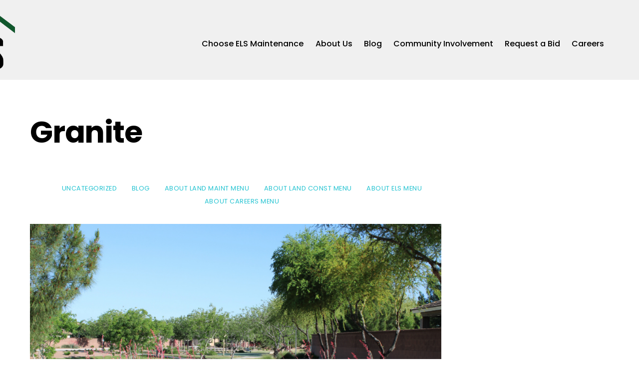

--- FILE ---
content_type: text/html; charset=UTF-8
request_url: https://elslandscapeaz.com/tag/granite/
body_size: 16264
content:
<!DOCTYPE html>
<html dir="ltr" lang="en-US" prefix="og: https://ogp.me/ns#">
<head>
        <meta charset="UTF-8">
        <meta name="viewport" content="width=device-width, initial-scale=1, minimum-scale=1">
        <style id="tb_inline_styles" data-no-optimize="1">.tb_animation_on{overflow-x:hidden}.themify_builder .wow{visibility:hidden;animation-fill-mode:both}[data-tf-animation]{will-change:transform,opacity,visibility}.themify_builder .tf_lax_done{transition-duration:.8s;transition-timing-function:cubic-bezier(.165,.84,.44,1)}[data-sticky-active].tb_sticky_scroll_active{z-index:1}[data-sticky-active].tb_sticky_scroll_active .hide-on-stick{display:none}@media(min-width:1025px){.hide-desktop{width:0!important;height:0!important;padding:0!important;visibility:hidden!important;margin:0!important;display:table-column!important;background:0!important;content-visibility:hidden;overflow:hidden!important}}@media(min-width:769px) and (max-width:1024px){.hide-tablet_landscape{width:0!important;height:0!important;padding:0!important;visibility:hidden!important;margin:0!important;display:table-column!important;background:0!important;content-visibility:hidden;overflow:hidden!important}}@media(min-width:481px) and (max-width:768px){.hide-tablet{width:0!important;height:0!important;padding:0!important;visibility:hidden!important;margin:0!important;display:table-column!important;background:0!important;content-visibility:hidden;overflow:hidden!important}}@media(max-width:480px){.hide-mobile{width:0!important;height:0!important;padding:0!important;visibility:hidden!important;margin:0!important;display:table-column!important;background:0!important;content-visibility:hidden;overflow:hidden!important}}@media(max-width:768px){div.module-gallery-grid{--galn:var(--galt)}}@media(max-width:480px){
                .themify_map.tf_map_loaded{width:100%!important}
                .ui.builder_button,.ui.nav li a{padding:.525em 1.15em}
                .fullheight>.row_inner:not(.tb_col_count_1){min-height:0}
                div.module-gallery-grid{--galn:var(--galm);gap:8px}
            }</style><noscript><style>.themify_builder .wow,.wow .tf_lazy{visibility:visible!important}</style></noscript>            <style id="tf_lazy_style" data-no-optimize="1">
                .tf_svg_lazy{
                    content-visibility:auto;
                    background-size:100% 25%!important;
                    background-repeat:no-repeat!important;
                    background-position:0 0, 0 33.4%,0 66.6%,0 100%!important;
                    transition:filter .3s linear!important;
                    filter:blur(25px)!important;                    transform:translateZ(0)
                }
                .tf_svg_lazy_loaded{
                    filter:blur(0)!important
                }
                [data-lazy]:is(.module,.module_row:not(.tb_first)),.module[data-lazy] .ui,.module_row[data-lazy]:not(.tb_first):is(>.row_inner,.module_column[data-lazy],.module_subrow[data-lazy]){
                    background-image:none!important
                }
            </style>
            <noscript>
                <style>
                    .tf_svg_lazy{
                        display:none!important
                    }
                </style>
            </noscript>
                    <style id="tf_lazy_common" data-no-optimize="1">
                        img{
                max-width:100%;
                height:auto
            }
                                    :where(.tf_in_flx,.tf_flx){display:inline-flex;flex-wrap:wrap;place-items:center}
            .tf_fa,:is(em,i) tf-lottie{display:inline-block;vertical-align:middle}:is(em,i) tf-lottie{width:1.5em;height:1.5em}.tf_fa{width:1em;height:1em;stroke-width:0;stroke:currentColor;overflow:visible;fill:currentColor;pointer-events:none;text-rendering:optimizeSpeed;buffered-rendering:static}#tf_svg symbol{overflow:visible}:where(.tf_lazy){position:relative;visibility:visible;display:block;opacity:.3}.wow .tf_lazy:not(.tf_swiper-slide){visibility:hidden;opacity:1}div.tf_audio_lazy audio{visibility:hidden;height:0;display:inline}.mejs-container{visibility:visible}.tf_iframe_lazy{transition:opacity .3s ease-in-out;min-height:10px}:where(.tf_flx),.tf_swiper-wrapper{display:flex}.tf_swiper-slide{flex-shrink:0;opacity:0;width:100%;height:100%}.tf_swiper-wrapper>br,.tf_lazy.tf_swiper-wrapper .tf_lazy:after,.tf_lazy.tf_swiper-wrapper .tf_lazy:before{display:none}.tf_lazy:after,.tf_lazy:before{content:'';display:inline-block;position:absolute;width:10px!important;height:10px!important;margin:0 3px;top:50%!important;inset-inline:auto 50%!important;border-radius:100%;background-color:currentColor;visibility:visible;animation:tf-hrz-loader infinite .75s cubic-bezier(.2,.68,.18,1.08)}.tf_lazy:after{width:6px!important;height:6px!important;inset-inline:50% auto!important;margin-top:3px;animation-delay:-.4s}@keyframes tf-hrz-loader{0%,100%{transform:scale(1);opacity:1}50%{transform:scale(.1);opacity:.6}}.tf_lazy_lightbox{position:fixed;background:rgba(11,11,11,.8);color:#ccc;top:0;left:0;display:flex;align-items:center;justify-content:center;z-index:999}.tf_lazy_lightbox .tf_lazy:after,.tf_lazy_lightbox .tf_lazy:before{background:#fff}.tf_vd_lazy,tf-lottie{display:flex;flex-wrap:wrap}tf-lottie{aspect-ratio:1.777}.tf_w.tf_vd_lazy video{width:100%;height:auto;position:static;object-fit:cover}
        </style>
        <link type="image/png" href="https://elslandscapeaz.com/wp-content/uploads/2018/01/ELS-Logo-16.png" rel="apple-touch-icon" /><link type="image/png" href="https://elslandscapeaz.com/wp-content/uploads/2018/01/ELS-Logo-16.png" rel="icon" /><title>Granite - ELS Maintenance &amp; Construction</title>
	<style>img:is([sizes="auto" i], [sizes^="auto," i]) { contain-intrinsic-size: 3000px 1500px }</style>
	
		<!-- All in One SEO 4.9.1.1 - aioseo.com -->
	<meta name="robots" content="max-image-preview:large" />
	<link rel="canonical" href="https://elslandscapeaz.com/tag/granite/" />
	<meta name="generator" content="All in One SEO (AIOSEO) 4.9.1.1" />
		<script type="application/ld+json" class="aioseo-schema">
			{"@context":"https:\/\/schema.org","@graph":[{"@type":"BreadcrumbList","@id":"https:\/\/elslandscapeaz.com\/tag\/granite\/#breadcrumblist","itemListElement":[{"@type":"ListItem","@id":"https:\/\/elslandscapeaz.com#listItem","position":1,"name":"Home","item":"https:\/\/elslandscapeaz.com","nextItem":{"@type":"ListItem","@id":"https:\/\/elslandscapeaz.com\/tag\/granite\/#listItem","name":"Granite"}},{"@type":"ListItem","@id":"https:\/\/elslandscapeaz.com\/tag\/granite\/#listItem","position":2,"name":"Granite","previousItem":{"@type":"ListItem","@id":"https:\/\/elslandscapeaz.com#listItem","name":"Home"}}]},{"@type":"CollectionPage","@id":"https:\/\/elslandscapeaz.com\/tag\/granite\/#collectionpage","url":"https:\/\/elslandscapeaz.com\/tag\/granite\/","name":"Granite - ELS Maintenance & Construction","inLanguage":"en-US","isPartOf":{"@id":"https:\/\/elslandscapeaz.com\/#website"},"breadcrumb":{"@id":"https:\/\/elslandscapeaz.com\/tag\/granite\/#breadcrumblist"}},{"@type":"Organization","@id":"https:\/\/elslandscapeaz.com\/#organization","name":"ELS Maintenance & Construction","description":"Evergreen Landscaping Services","url":"https:\/\/elslandscapeaz.com\/","telephone":"+16022431106","logo":{"@type":"ImageObject","url":"https:\/\/elslandscapeaz.com\/wp-content\/uploads\/2023\/01\/ELS-3.jpg","@id":"https:\/\/elslandscapeaz.com\/tag\/granite\/#organizationLogo","width":415,"height":384},"image":{"@id":"https:\/\/elslandscapeaz.com\/tag\/granite\/#organizationLogo"},"sameAs":["https:\/\/www.facebook.com\/elslandscapeaz","https:\/\/www.instagram.com\/elsmaintenance\/","https:\/\/www.youtube.com\/channel\/UCY7sJAMPjBlKr29emN2kIbA","https:\/\/www.linkedin.com\/company\/22338435"]},{"@type":"WebSite","@id":"https:\/\/elslandscapeaz.com\/#website","url":"https:\/\/elslandscapeaz.com\/","name":"ELS Maintenance & Construction","alternateName":"ELS Landscape","description":"Evergreen Landscaping Services","inLanguage":"en-US","publisher":{"@id":"https:\/\/elslandscapeaz.com\/#organization"}}]}
		</script>
		<!-- All in One SEO -->

<link rel="alternate" type="application/rss+xml" title="ELS Maintenance &amp; Construction &raquo; Feed" href="https://elslandscapeaz.com/feed/" />
<link rel="alternate" type="application/rss+xml" title="ELS Maintenance &amp; Construction &raquo; Granite Tag Feed" href="https://elslandscapeaz.com/tag/granite/feed/" />
		<!-- This site uses the Google Analytics by MonsterInsights plugin v9.10.1 - Using Analytics tracking - https://www.monsterinsights.com/ -->
							<script src="//www.googletagmanager.com/gtag/js?id=G-NG6EWFYFP7"  data-cfasync="false" data-wpfc-render="false" async></script>
			<script data-cfasync="false" data-wpfc-render="false">
				var mi_version = '9.10.1';
				var mi_track_user = true;
				var mi_no_track_reason = '';
								var MonsterInsightsDefaultLocations = {"page_location":"https:\/\/elslandscapeaz.com\/tag\/granite\/"};
								if ( typeof MonsterInsightsPrivacyGuardFilter === 'function' ) {
					var MonsterInsightsLocations = (typeof MonsterInsightsExcludeQuery === 'object') ? MonsterInsightsPrivacyGuardFilter( MonsterInsightsExcludeQuery ) : MonsterInsightsPrivacyGuardFilter( MonsterInsightsDefaultLocations );
				} else {
					var MonsterInsightsLocations = (typeof MonsterInsightsExcludeQuery === 'object') ? MonsterInsightsExcludeQuery : MonsterInsightsDefaultLocations;
				}

								var disableStrs = [
										'ga-disable-G-NG6EWFYFP7',
									];

				/* Function to detect opted out users */
				function __gtagTrackerIsOptedOut() {
					for (var index = 0; index < disableStrs.length; index++) {
						if (document.cookie.indexOf(disableStrs[index] + '=true') > -1) {
							return true;
						}
					}

					return false;
				}

				/* Disable tracking if the opt-out cookie exists. */
				if (__gtagTrackerIsOptedOut()) {
					for (var index = 0; index < disableStrs.length; index++) {
						window[disableStrs[index]] = true;
					}
				}

				/* Opt-out function */
				function __gtagTrackerOptout() {
					for (var index = 0; index < disableStrs.length; index++) {
						document.cookie = disableStrs[index] + '=true; expires=Thu, 31 Dec 2099 23:59:59 UTC; path=/';
						window[disableStrs[index]] = true;
					}
				}

				if ('undefined' === typeof gaOptout) {
					function gaOptout() {
						__gtagTrackerOptout();
					}
				}
								window.dataLayer = window.dataLayer || [];

				window.MonsterInsightsDualTracker = {
					helpers: {},
					trackers: {},
				};
				if (mi_track_user) {
					function __gtagDataLayer() {
						dataLayer.push(arguments);
					}

					function __gtagTracker(type, name, parameters) {
						if (!parameters) {
							parameters = {};
						}

						if (parameters.send_to) {
							__gtagDataLayer.apply(null, arguments);
							return;
						}

						if (type === 'event') {
														parameters.send_to = monsterinsights_frontend.v4_id;
							var hookName = name;
							if (typeof parameters['event_category'] !== 'undefined') {
								hookName = parameters['event_category'] + ':' + name;
							}

							if (typeof MonsterInsightsDualTracker.trackers[hookName] !== 'undefined') {
								MonsterInsightsDualTracker.trackers[hookName](parameters);
							} else {
								__gtagDataLayer('event', name, parameters);
							}
							
						} else {
							__gtagDataLayer.apply(null, arguments);
						}
					}

					__gtagTracker('js', new Date());
					__gtagTracker('set', {
						'developer_id.dZGIzZG': true,
											});
					if ( MonsterInsightsLocations.page_location ) {
						__gtagTracker('set', MonsterInsightsLocations);
					}
										__gtagTracker('config', 'G-NG6EWFYFP7', {"forceSSL":"true","link_attribution":"true"} );
										window.gtag = __gtagTracker;										(function () {
						/* https://developers.google.com/analytics/devguides/collection/analyticsjs/ */
						/* ga and __gaTracker compatibility shim. */
						var noopfn = function () {
							return null;
						};
						var newtracker = function () {
							return new Tracker();
						};
						var Tracker = function () {
							return null;
						};
						var p = Tracker.prototype;
						p.get = noopfn;
						p.set = noopfn;
						p.send = function () {
							var args = Array.prototype.slice.call(arguments);
							args.unshift('send');
							__gaTracker.apply(null, args);
						};
						var __gaTracker = function () {
							var len = arguments.length;
							if (len === 0) {
								return;
							}
							var f = arguments[len - 1];
							if (typeof f !== 'object' || f === null || typeof f.hitCallback !== 'function') {
								if ('send' === arguments[0]) {
									var hitConverted, hitObject = false, action;
									if ('event' === arguments[1]) {
										if ('undefined' !== typeof arguments[3]) {
											hitObject = {
												'eventAction': arguments[3],
												'eventCategory': arguments[2],
												'eventLabel': arguments[4],
												'value': arguments[5] ? arguments[5] : 1,
											}
										}
									}
									if ('pageview' === arguments[1]) {
										if ('undefined' !== typeof arguments[2]) {
											hitObject = {
												'eventAction': 'page_view',
												'page_path': arguments[2],
											}
										}
									}
									if (typeof arguments[2] === 'object') {
										hitObject = arguments[2];
									}
									if (typeof arguments[5] === 'object') {
										Object.assign(hitObject, arguments[5]);
									}
									if ('undefined' !== typeof arguments[1].hitType) {
										hitObject = arguments[1];
										if ('pageview' === hitObject.hitType) {
											hitObject.eventAction = 'page_view';
										}
									}
									if (hitObject) {
										action = 'timing' === arguments[1].hitType ? 'timing_complete' : hitObject.eventAction;
										hitConverted = mapArgs(hitObject);
										__gtagTracker('event', action, hitConverted);
									}
								}
								return;
							}

							function mapArgs(args) {
								var arg, hit = {};
								var gaMap = {
									'eventCategory': 'event_category',
									'eventAction': 'event_action',
									'eventLabel': 'event_label',
									'eventValue': 'event_value',
									'nonInteraction': 'non_interaction',
									'timingCategory': 'event_category',
									'timingVar': 'name',
									'timingValue': 'value',
									'timingLabel': 'event_label',
									'page': 'page_path',
									'location': 'page_location',
									'title': 'page_title',
									'referrer' : 'page_referrer',
								};
								for (arg in args) {
																		if (!(!args.hasOwnProperty(arg) || !gaMap.hasOwnProperty(arg))) {
										hit[gaMap[arg]] = args[arg];
									} else {
										hit[arg] = args[arg];
									}
								}
								return hit;
							}

							try {
								f.hitCallback();
							} catch (ex) {
							}
						};
						__gaTracker.create = newtracker;
						__gaTracker.getByName = newtracker;
						__gaTracker.getAll = function () {
							return [];
						};
						__gaTracker.remove = noopfn;
						__gaTracker.loaded = true;
						window['__gaTracker'] = __gaTracker;
					})();
									} else {
										console.log("");
					(function () {
						function __gtagTracker() {
							return null;
						}

						window['__gtagTracker'] = __gtagTracker;
						window['gtag'] = __gtagTracker;
					})();
									}
			</script>
							<!-- / Google Analytics by MonsterInsights -->
		<link rel="preload" href="https://elslandscapeaz.com/wp-content/plugins/all-in-one-seo-pack/dist/Lite/assets/css/table-of-contents/global.e90f6d47.css?ver=4.9.1.1" as="style"><link rel='stylesheet' id='aioseo/css/src/vue/standalone/blocks/table-of-contents/global.scss-css' href='https://elslandscapeaz.com/wp-content/plugins/all-in-one-seo-pack/dist/Lite/assets/css/table-of-contents/global.e90f6d47.css?ver=4.9.1.1' media='all' />
<style id='global-styles-inline-css'>
:root{--wp--preset--aspect-ratio--square: 1;--wp--preset--aspect-ratio--4-3: 4/3;--wp--preset--aspect-ratio--3-4: 3/4;--wp--preset--aspect-ratio--3-2: 3/2;--wp--preset--aspect-ratio--2-3: 2/3;--wp--preset--aspect-ratio--16-9: 16/9;--wp--preset--aspect-ratio--9-16: 9/16;--wp--preset--color--black: #000000;--wp--preset--color--cyan-bluish-gray: #abb8c3;--wp--preset--color--white: #ffffff;--wp--preset--color--pale-pink: #f78da7;--wp--preset--color--vivid-red: #cf2e2e;--wp--preset--color--luminous-vivid-orange: #ff6900;--wp--preset--color--luminous-vivid-amber: #fcb900;--wp--preset--color--light-green-cyan: #7bdcb5;--wp--preset--color--vivid-green-cyan: #00d084;--wp--preset--color--pale-cyan-blue: #8ed1fc;--wp--preset--color--vivid-cyan-blue: #0693e3;--wp--preset--color--vivid-purple: #9b51e0;--wp--preset--gradient--vivid-cyan-blue-to-vivid-purple: linear-gradient(135deg,rgba(6,147,227,1) 0%,rgb(155,81,224) 100%);--wp--preset--gradient--light-green-cyan-to-vivid-green-cyan: linear-gradient(135deg,rgb(122,220,180) 0%,rgb(0,208,130) 100%);--wp--preset--gradient--luminous-vivid-amber-to-luminous-vivid-orange: linear-gradient(135deg,rgba(252,185,0,1) 0%,rgba(255,105,0,1) 100%);--wp--preset--gradient--luminous-vivid-orange-to-vivid-red: linear-gradient(135deg,rgba(255,105,0,1) 0%,rgb(207,46,46) 100%);--wp--preset--gradient--very-light-gray-to-cyan-bluish-gray: linear-gradient(135deg,rgb(238,238,238) 0%,rgb(169,184,195) 100%);--wp--preset--gradient--cool-to-warm-spectrum: linear-gradient(135deg,rgb(74,234,220) 0%,rgb(151,120,209) 20%,rgb(207,42,186) 40%,rgb(238,44,130) 60%,rgb(251,105,98) 80%,rgb(254,248,76) 100%);--wp--preset--gradient--blush-light-purple: linear-gradient(135deg,rgb(255,206,236) 0%,rgb(152,150,240) 100%);--wp--preset--gradient--blush-bordeaux: linear-gradient(135deg,rgb(254,205,165) 0%,rgb(254,45,45) 50%,rgb(107,0,62) 100%);--wp--preset--gradient--luminous-dusk: linear-gradient(135deg,rgb(255,203,112) 0%,rgb(199,81,192) 50%,rgb(65,88,208) 100%);--wp--preset--gradient--pale-ocean: linear-gradient(135deg,rgb(255,245,203) 0%,rgb(182,227,212) 50%,rgb(51,167,181) 100%);--wp--preset--gradient--electric-grass: linear-gradient(135deg,rgb(202,248,128) 0%,rgb(113,206,126) 100%);--wp--preset--gradient--midnight: linear-gradient(135deg,rgb(2,3,129) 0%,rgb(40,116,252) 100%);--wp--preset--font-size--small: 13px;--wp--preset--font-size--medium: clamp(14px, 0.875rem + ((1vw - 3.2px) * 0.469), 20px);--wp--preset--font-size--large: clamp(22.041px, 1.378rem + ((1vw - 3.2px) * 1.091), 36px);--wp--preset--font-size--x-large: clamp(25.014px, 1.563rem + ((1vw - 3.2px) * 1.327), 42px);--wp--preset--font-family--system-font: -apple-system,BlinkMacSystemFont,"Segoe UI",Roboto,Oxygen-Sans,Ubuntu,Cantarell,"Helvetica Neue",sans-serif;--wp--preset--spacing--20: 0.44rem;--wp--preset--spacing--30: 0.67rem;--wp--preset--spacing--40: 1rem;--wp--preset--spacing--50: 1.5rem;--wp--preset--spacing--60: 2.25rem;--wp--preset--spacing--70: 3.38rem;--wp--preset--spacing--80: 5.06rem;--wp--preset--shadow--natural: 6px 6px 9px rgba(0, 0, 0, 0.2);--wp--preset--shadow--deep: 12px 12px 50px rgba(0, 0, 0, 0.4);--wp--preset--shadow--sharp: 6px 6px 0px rgba(0, 0, 0, 0.2);--wp--preset--shadow--outlined: 6px 6px 0px -3px rgba(255, 255, 255, 1), 6px 6px rgba(0, 0, 0, 1);--wp--preset--shadow--crisp: 6px 6px 0px rgba(0, 0, 0, 1);}:where(body) { margin: 0; }.wp-site-blocks > .alignleft { float: left; margin-right: 2em; }.wp-site-blocks > .alignright { float: right; margin-left: 2em; }.wp-site-blocks > .aligncenter { justify-content: center; margin-left: auto; margin-right: auto; }:where(.wp-site-blocks) > * { margin-block-start: 24px; margin-block-end: 0; }:where(.wp-site-blocks) > :first-child { margin-block-start: 0; }:where(.wp-site-blocks) > :last-child { margin-block-end: 0; }:root { --wp--style--block-gap: 24px; }:root :where(.is-layout-flow) > :first-child{margin-block-start: 0;}:root :where(.is-layout-flow) > :last-child{margin-block-end: 0;}:root :where(.is-layout-flow) > *{margin-block-start: 24px;margin-block-end: 0;}:root :where(.is-layout-constrained) > :first-child{margin-block-start: 0;}:root :where(.is-layout-constrained) > :last-child{margin-block-end: 0;}:root :where(.is-layout-constrained) > *{margin-block-start: 24px;margin-block-end: 0;}:root :where(.is-layout-flex){gap: 24px;}:root :where(.is-layout-grid){gap: 24px;}.is-layout-flow > .alignleft{float: left;margin-inline-start: 0;margin-inline-end: 2em;}.is-layout-flow > .alignright{float: right;margin-inline-start: 2em;margin-inline-end: 0;}.is-layout-flow > .aligncenter{margin-left: auto !important;margin-right: auto !important;}.is-layout-constrained > .alignleft{float: left;margin-inline-start: 0;margin-inline-end: 2em;}.is-layout-constrained > .alignright{float: right;margin-inline-start: 2em;margin-inline-end: 0;}.is-layout-constrained > .aligncenter{margin-left: auto !important;margin-right: auto !important;}.is-layout-constrained > :where(:not(.alignleft):not(.alignright):not(.alignfull)){margin-left: auto !important;margin-right: auto !important;}body .is-layout-flex{display: flex;}.is-layout-flex{flex-wrap: wrap;align-items: center;}.is-layout-flex > :is(*, div){margin: 0;}body .is-layout-grid{display: grid;}.is-layout-grid > :is(*, div){margin: 0;}body{font-family: var(--wp--preset--font-family--system-font);font-size: var(--wp--preset--font-size--medium);line-height: 1.6;padding-top: 0px;padding-right: 0px;padding-bottom: 0px;padding-left: 0px;}a:where(:not(.wp-element-button)){text-decoration: underline;}:root :where(.wp-element-button, .wp-block-button__link){background-color: #32373c;border-width: 0;color: #fff;font-family: inherit;font-size: inherit;line-height: inherit;padding: calc(0.667em + 2px) calc(1.333em + 2px);text-decoration: none;}.has-black-color{color: var(--wp--preset--color--black) !important;}.has-cyan-bluish-gray-color{color: var(--wp--preset--color--cyan-bluish-gray) !important;}.has-white-color{color: var(--wp--preset--color--white) !important;}.has-pale-pink-color{color: var(--wp--preset--color--pale-pink) !important;}.has-vivid-red-color{color: var(--wp--preset--color--vivid-red) !important;}.has-luminous-vivid-orange-color{color: var(--wp--preset--color--luminous-vivid-orange) !important;}.has-luminous-vivid-amber-color{color: var(--wp--preset--color--luminous-vivid-amber) !important;}.has-light-green-cyan-color{color: var(--wp--preset--color--light-green-cyan) !important;}.has-vivid-green-cyan-color{color: var(--wp--preset--color--vivid-green-cyan) !important;}.has-pale-cyan-blue-color{color: var(--wp--preset--color--pale-cyan-blue) !important;}.has-vivid-cyan-blue-color{color: var(--wp--preset--color--vivid-cyan-blue) !important;}.has-vivid-purple-color{color: var(--wp--preset--color--vivid-purple) !important;}.has-black-background-color{background-color: var(--wp--preset--color--black) !important;}.has-cyan-bluish-gray-background-color{background-color: var(--wp--preset--color--cyan-bluish-gray) !important;}.has-white-background-color{background-color: var(--wp--preset--color--white) !important;}.has-pale-pink-background-color{background-color: var(--wp--preset--color--pale-pink) !important;}.has-vivid-red-background-color{background-color: var(--wp--preset--color--vivid-red) !important;}.has-luminous-vivid-orange-background-color{background-color: var(--wp--preset--color--luminous-vivid-orange) !important;}.has-luminous-vivid-amber-background-color{background-color: var(--wp--preset--color--luminous-vivid-amber) !important;}.has-light-green-cyan-background-color{background-color: var(--wp--preset--color--light-green-cyan) !important;}.has-vivid-green-cyan-background-color{background-color: var(--wp--preset--color--vivid-green-cyan) !important;}.has-pale-cyan-blue-background-color{background-color: var(--wp--preset--color--pale-cyan-blue) !important;}.has-vivid-cyan-blue-background-color{background-color: var(--wp--preset--color--vivid-cyan-blue) !important;}.has-vivid-purple-background-color{background-color: var(--wp--preset--color--vivid-purple) !important;}.has-black-border-color{border-color: var(--wp--preset--color--black) !important;}.has-cyan-bluish-gray-border-color{border-color: var(--wp--preset--color--cyan-bluish-gray) !important;}.has-white-border-color{border-color: var(--wp--preset--color--white) !important;}.has-pale-pink-border-color{border-color: var(--wp--preset--color--pale-pink) !important;}.has-vivid-red-border-color{border-color: var(--wp--preset--color--vivid-red) !important;}.has-luminous-vivid-orange-border-color{border-color: var(--wp--preset--color--luminous-vivid-orange) !important;}.has-luminous-vivid-amber-border-color{border-color: var(--wp--preset--color--luminous-vivid-amber) !important;}.has-light-green-cyan-border-color{border-color: var(--wp--preset--color--light-green-cyan) !important;}.has-vivid-green-cyan-border-color{border-color: var(--wp--preset--color--vivid-green-cyan) !important;}.has-pale-cyan-blue-border-color{border-color: var(--wp--preset--color--pale-cyan-blue) !important;}.has-vivid-cyan-blue-border-color{border-color: var(--wp--preset--color--vivid-cyan-blue) !important;}.has-vivid-purple-border-color{border-color: var(--wp--preset--color--vivid-purple) !important;}.has-vivid-cyan-blue-to-vivid-purple-gradient-background{background: var(--wp--preset--gradient--vivid-cyan-blue-to-vivid-purple) !important;}.has-light-green-cyan-to-vivid-green-cyan-gradient-background{background: var(--wp--preset--gradient--light-green-cyan-to-vivid-green-cyan) !important;}.has-luminous-vivid-amber-to-luminous-vivid-orange-gradient-background{background: var(--wp--preset--gradient--luminous-vivid-amber-to-luminous-vivid-orange) !important;}.has-luminous-vivid-orange-to-vivid-red-gradient-background{background: var(--wp--preset--gradient--luminous-vivid-orange-to-vivid-red) !important;}.has-very-light-gray-to-cyan-bluish-gray-gradient-background{background: var(--wp--preset--gradient--very-light-gray-to-cyan-bluish-gray) !important;}.has-cool-to-warm-spectrum-gradient-background{background: var(--wp--preset--gradient--cool-to-warm-spectrum) !important;}.has-blush-light-purple-gradient-background{background: var(--wp--preset--gradient--blush-light-purple) !important;}.has-blush-bordeaux-gradient-background{background: var(--wp--preset--gradient--blush-bordeaux) !important;}.has-luminous-dusk-gradient-background{background: var(--wp--preset--gradient--luminous-dusk) !important;}.has-pale-ocean-gradient-background{background: var(--wp--preset--gradient--pale-ocean) !important;}.has-electric-grass-gradient-background{background: var(--wp--preset--gradient--electric-grass) !important;}.has-midnight-gradient-background{background: var(--wp--preset--gradient--midnight) !important;}.has-small-font-size{font-size: var(--wp--preset--font-size--small) !important;}.has-medium-font-size{font-size: var(--wp--preset--font-size--medium) !important;}.has-large-font-size{font-size: var(--wp--preset--font-size--large) !important;}.has-x-large-font-size{font-size: var(--wp--preset--font-size--x-large) !important;}.has-system-font-font-family{font-family: var(--wp--preset--font-family--system-font) !important;}
:root :where(.wp-block-pullquote){font-size: clamp(0.984em, 0.984rem + ((1vw - 0.2em) * 0.645), 1.5em);line-height: 1.6;}
</style>
<link rel="preload" href="https://elslandscapeaz.com/wp-content/plugins/contact-form-7/includes/css/styles.css?ver=6.1.4" as="style"><link rel='stylesheet' id='contact-form-7-css' href='https://elslandscapeaz.com/wp-content/plugins/contact-form-7/includes/css/styles.css?ver=6.1.4' media='all' />
<link rel="preload" href="https://elslandscapeaz.com/wp-content/plugins/infusionsoft-official-opt-in-forms/includes/ext/infusionsoft_infusionbar/css/style.css?ver=67970c84a2dfc7ee5eef75107e4b39af" as="style"><link rel='stylesheet' id='infusion-front-css-css' href='https://elslandscapeaz.com/wp-content/plugins/infusionsoft-official-opt-in-forms/includes/ext/infusionsoft_infusionbar/css/style.css?ver=67970c84a2dfc7ee5eef75107e4b39af' media='all' />
<link rel="preload" href="https://fonts.googleapis.com/css?family=Open+Sans:400,700" as="style"><link rel='stylesheet' id='inf_infusionsoft-open-sans-css' href='https://fonts.googleapis.com/css?family=Open+Sans:400,700' media='all' />
<link rel="preload" href="https://elslandscapeaz.com/wp-content/plugins/infusionsoft-official-opt-in-forms/css/style.css?ver=1.0.11" as="style"><link rel='stylesheet' id='inf_infusionsoft-css-css' href='https://elslandscapeaz.com/wp-content/plugins/infusionsoft-official-opt-in-forms/css/style.css?ver=1.0.11' media='all' />
<link rel="preload" href="https://elslandscapeaz.com/wp-includes/css/dist/components/style.min.css?ver=67970c84a2dfc7ee5eef75107e4b39af" as="style"><link rel='stylesheet' id='wp-components-css' href='https://elslandscapeaz.com/wp-includes/css/dist/components/style.min.css?ver=67970c84a2dfc7ee5eef75107e4b39af' media='all' />
<link rel="preload" href="https://elslandscapeaz.com/wp-content/mu-plugins/vendor/wpex/godaddy-launch/includes/Dependencies/GoDaddy/Styles/build/latest.css?ver=2.0.2" as="style"><link rel='stylesheet' id='godaddy-styles-css' href='https://elslandscapeaz.com/wp-content/mu-plugins/vendor/wpex/godaddy-launch/includes/Dependencies/GoDaddy/Styles/build/latest.css?ver=2.0.2' media='all' />
<script async src="https://elslandscapeaz.com/wp-content/plugins/burst-statistics/assets/js/timeme/timeme.min.js?ver=1764699191" id="burst-timeme-js"></script>
<script src="https://elslandscapeaz.com/wp-includes/js/dist/hooks.min.js?ver=4d63a3d491d11ffd8ac6" id="wp-hooks-js"></script>
<script src="https://elslandscapeaz.com/wp-includes/js/dist/i18n.min.js?ver=5e580eb46a90c2b997e6" id="wp-i18n-js"></script>
<script id="wp-i18n-js-after">
wp.i18n.setLocaleData( { 'text direction\u0004ltr': [ 'ltr' ] } );
</script>
<script src="https://elslandscapeaz.com/wp-includes/js/dist/vendor/wp-polyfill.min.js?ver=3.15.0" id="wp-polyfill-js"></script>
<script src="https://elslandscapeaz.com/wp-includes/js/dist/url.min.js?ver=c2964167dfe2477c14ea" id="wp-url-js"></script>
<script src="https://elslandscapeaz.com/wp-includes/js/dist/api-fetch.min.js?ver=3623a576c78df404ff20" id="wp-api-fetch-js"></script>
<script id="wp-api-fetch-js-after">
wp.apiFetch.use( wp.apiFetch.createRootURLMiddleware( "https://elslandscapeaz.com/wp-json/" ) );
wp.apiFetch.nonceMiddleware = wp.apiFetch.createNonceMiddleware( "8f0d7d2c21" );
wp.apiFetch.use( wp.apiFetch.nonceMiddleware );
wp.apiFetch.use( wp.apiFetch.mediaUploadMiddleware );
wp.apiFetch.nonceEndpoint = "https://elslandscapeaz.com/wp-admin/admin-ajax.php?action=rest-nonce";
</script>
<script id="burst-js-extra">
var burst = {"tracking":{"isInitialHit":true,"lastUpdateTimestamp":0,"beacon_url":"https:\/\/elslandscapeaz.com\/wp-content\/plugins\/burst-statistics\/endpoint.php","ajaxUrl":"https:\/\/elslandscapeaz.com\/wp-admin\/admin-ajax.php"},"options":{"cookieless":0,"pageUrl":"https:\/\/elslandscapeaz.com\/enhancements-that-add-value-granite-topdress\/","beacon_enabled":0,"do_not_track":0,"enable_turbo_mode":0,"track_url_change":0,"cookie_retention_days":30,"debug":0},"goals":{"completed":[],"scriptUrl":"https:\/\/elslandscapeaz.com\/wp-content\/plugins\/burst-statistics\/assets\/js\/build\/burst-goals.js?v=1764699191","active":[]},"cache":{"uid":null,"fingerprint":null,"isUserAgent":null,"isDoNotTrack":null,"useCookies":null}};
</script>
<script async src="https://elslandscapeaz.com/wp-content/plugins/burst-statistics/assets/js/build/burst.min.js?ver=1764699191" id="burst-js"></script>
<script src="https://elslandscapeaz.com/wp-includes/js/jquery/jquery.min.js?ver=3.7.1" id="jquery-core-js"></script>
<script src="https://elslandscapeaz.com/wp-includes/js/jquery/jquery-migrate.min.js?ver=3.4.1" id="jquery-migrate-js"></script>
<script src="https://elslandscapeaz.com/wp-content/plugins/google-analytics-for-wordpress/assets/js/frontend-gtag.min.js?ver=9.10.1" id="monsterinsights-frontend-script-js" async data-wp-strategy="async"></script>
<script data-cfasync="false" data-wpfc-render="false" id='monsterinsights-frontend-script-js-extra'>var monsterinsights_frontend = {"js_events_tracking":"true","download_extensions":"doc,pdf,ppt,zip,xls,docx,pptx,xlsx","inbound_paths":"[{\"path\":\"\\\/go\\\/\",\"label\":\"affiliate\"},{\"path\":\"\\\/recommend\\\/\",\"label\":\"affiliate\"}]","home_url":"https:\/\/elslandscapeaz.com","hash_tracking":"false","v4_id":"G-NG6EWFYFP7"};</script>
<link rel="https://api.w.org/" href="https://elslandscapeaz.com/wp-json/" /><link rel="alternate" title="JSON" type="application/json" href="https://elslandscapeaz.com/wp-json/wp/v2/tags/101" /><script src="https://jv390.infusionsoft.com/app/webTracking/getTrackingCode"></script>
	<style>
	@keyframes themifyAnimatedBG{
		0%{background-color:#33baab}100%{background-color:#e33b9e}50%{background-color:#4961d7}33.3%{background-color:#2ea85c}25%{background-color:#2bb8ed}20%{background-color:#dd5135}
	}
	.module_row.animated-bg{
		animation:themifyAnimatedBG 30000ms infinite alternate
	}
	</style>
	<meta name="generator" content="Elementor 3.33.4; features: e_font_icon_svg, additional_custom_breakpoints; settings: css_print_method-external, google_font-enabled, font_display-swap">
			<style>
				.e-con.e-parent:nth-of-type(n+4):not(.e-lazyloaded):not(.e-no-lazyload),
				.e-con.e-parent:nth-of-type(n+4):not(.e-lazyloaded):not(.e-no-lazyload) * {
					background-image: none !important;
				}
				@media screen and (max-height: 1024px) {
					.e-con.e-parent:nth-of-type(n+3):not(.e-lazyloaded):not(.e-no-lazyload),
					.e-con.e-parent:nth-of-type(n+3):not(.e-lazyloaded):not(.e-no-lazyload) * {
						background-image: none !important;
					}
				}
				@media screen and (max-height: 640px) {
					.e-con.e-parent:nth-of-type(n+2):not(.e-lazyloaded):not(.e-no-lazyload),
					.e-con.e-parent:nth-of-type(n+2):not(.e-lazyloaded):not(.e-no-lazyload) * {
						background-image: none !important;
					}
				}
			</style>
			<!-- Global site tag (gtag.js) - Google Analytics -->
<script async src="https://www.googletagmanager.com/gtag/js?id=UA-111885441-1"></script>
<script>
  window.dataLayer = window.dataLayer || [];
  function gtag(){dataLayer.push(arguments);}
  gtag('js', new Date());

  gtag('config', 'UA-111885441-1');
</script><link rel="prefetch" href="https://elslandscapeaz.com/wp-content/themes/themify-ultra/js/themify-script.js?ver=8.0.7" as="script" fetchpriority="low"><link rel="prefetch" href="https://elslandscapeaz.com/wp-content/themes/themify-ultra/themify/js/modules/themify-sidemenu.js?ver=8.1.9" as="script" fetchpriority="low"><link rel="preload" href="https://elslandscapeaz.com/wp-content/uploads/2017/11/ELS-Logo-200.png" as="image"><link rel="prefetch" href="https://elslandscapeaz.com/wp-content/themes/themify-ultra/themify/js/modules/isotop.js?ver=8.1.9" as="script" fetchpriority="low"><style id="tf_gf_fonts_style">@font-face{font-family:'Poppins';font-style:italic;font-display:swap;src:url(https://fonts.gstatic.com/s/poppins/v23/pxiGyp8kv8JHgFVrJJLucXtAKPY.woff2) format('woff2');unicode-range:U+0900-097F,U+1CD0-1CF9,U+200C-200D,U+20A8,U+20B9,U+20F0,U+25CC,U+A830-A839,U+A8E0-A8FF,U+11B00-11B09;}@font-face{font-family:'Poppins';font-style:italic;font-display:swap;src:url(https://fonts.gstatic.com/s/poppins/v23/pxiGyp8kv8JHgFVrJJLufntAKPY.woff2) format('woff2');unicode-range:U+0100-02BA,U+02BD-02C5,U+02C7-02CC,U+02CE-02D7,U+02DD-02FF,U+0304,U+0308,U+0329,U+1D00-1DBF,U+1E00-1E9F,U+1EF2-1EFF,U+2020,U+20A0-20AB,U+20AD-20C0,U+2113,U+2C60-2C7F,U+A720-A7FF;}@font-face{font-family:'Poppins';font-style:italic;font-display:swap;src:url(https://fonts.gstatic.com/s/poppins/v23/pxiGyp8kv8JHgFVrJJLucHtA.woff2) format('woff2');unicode-range:U+0000-00FF,U+0131,U+0152-0153,U+02BB-02BC,U+02C6,U+02DA,U+02DC,U+0304,U+0308,U+0329,U+2000-206F,U+20AC,U+2122,U+2191,U+2193,U+2212,U+2215,U+FEFF,U+FFFD;}@font-face{font-family:'Poppins';font-style:italic;font-weight:500;font-display:swap;src:url(https://fonts.gstatic.com/s/poppins/v23/pxiDyp8kv8JHgFVrJJLmg1hVFteOcEg.woff2) format('woff2');unicode-range:U+0900-097F,U+1CD0-1CF9,U+200C-200D,U+20A8,U+20B9,U+20F0,U+25CC,U+A830-A839,U+A8E0-A8FF,U+11B00-11B09;}@font-face{font-family:'Poppins';font-style:italic;font-weight:500;font-display:swap;src:url(https://fonts.gstatic.com/s/poppins/v23/pxiDyp8kv8JHgFVrJJLmg1hVGdeOcEg.woff2) format('woff2');unicode-range:U+0100-02BA,U+02BD-02C5,U+02C7-02CC,U+02CE-02D7,U+02DD-02FF,U+0304,U+0308,U+0329,U+1D00-1DBF,U+1E00-1E9F,U+1EF2-1EFF,U+2020,U+20A0-20AB,U+20AD-20C0,U+2113,U+2C60-2C7F,U+A720-A7FF;}@font-face{font-family:'Poppins';font-style:italic;font-weight:500;font-display:swap;src:url(https://fonts.gstatic.com/s/poppins/v23/pxiDyp8kv8JHgFVrJJLmg1hVF9eO.woff2) format('woff2');unicode-range:U+0000-00FF,U+0131,U+0152-0153,U+02BB-02BC,U+02C6,U+02DA,U+02DC,U+0304,U+0308,U+0329,U+2000-206F,U+20AC,U+2122,U+2191,U+2193,U+2212,U+2215,U+FEFF,U+FFFD;}@font-face{font-family:'Poppins';font-style:italic;font-weight:600;font-display:swap;src:url(https://fonts.gstatic.com/s/poppins/v23/pxiDyp8kv8JHgFVrJJLmr19VFteOcEg.woff2) format('woff2');unicode-range:U+0900-097F,U+1CD0-1CF9,U+200C-200D,U+20A8,U+20B9,U+20F0,U+25CC,U+A830-A839,U+A8E0-A8FF,U+11B00-11B09;}@font-face{font-family:'Poppins';font-style:italic;font-weight:600;font-display:swap;src:url(https://fonts.gstatic.com/s/poppins/v23/pxiDyp8kv8JHgFVrJJLmr19VGdeOcEg.woff2) format('woff2');unicode-range:U+0100-02BA,U+02BD-02C5,U+02C7-02CC,U+02CE-02D7,U+02DD-02FF,U+0304,U+0308,U+0329,U+1D00-1DBF,U+1E00-1E9F,U+1EF2-1EFF,U+2020,U+20A0-20AB,U+20AD-20C0,U+2113,U+2C60-2C7F,U+A720-A7FF;}@font-face{font-family:'Poppins';font-style:italic;font-weight:600;font-display:swap;src:url(https://fonts.gstatic.com/s/poppins/v23/pxiDyp8kv8JHgFVrJJLmr19VF9eO.woff2) format('woff2');unicode-range:U+0000-00FF,U+0131,U+0152-0153,U+02BB-02BC,U+02C6,U+02DA,U+02DC,U+0304,U+0308,U+0329,U+2000-206F,U+20AC,U+2122,U+2191,U+2193,U+2212,U+2215,U+FEFF,U+FFFD;}@font-face{font-family:'Poppins';font-style:italic;font-weight:700;font-display:swap;src:url(https://fonts.gstatic.com/s/poppins/v23/pxiDyp8kv8JHgFVrJJLmy15VFteOcEg.woff2) format('woff2');unicode-range:U+0900-097F,U+1CD0-1CF9,U+200C-200D,U+20A8,U+20B9,U+20F0,U+25CC,U+A830-A839,U+A8E0-A8FF,U+11B00-11B09;}@font-face{font-family:'Poppins';font-style:italic;font-weight:700;font-display:swap;src:url(https://fonts.gstatic.com/s/poppins/v23/pxiDyp8kv8JHgFVrJJLmy15VGdeOcEg.woff2) format('woff2');unicode-range:U+0100-02BA,U+02BD-02C5,U+02C7-02CC,U+02CE-02D7,U+02DD-02FF,U+0304,U+0308,U+0329,U+1D00-1DBF,U+1E00-1E9F,U+1EF2-1EFF,U+2020,U+20A0-20AB,U+20AD-20C0,U+2113,U+2C60-2C7F,U+A720-A7FF;}@font-face{font-family:'Poppins';font-style:italic;font-weight:700;font-display:swap;src:url(https://fonts.gstatic.com/s/poppins/v23/pxiDyp8kv8JHgFVrJJLmy15VF9eO.woff2) format('woff2');unicode-range:U+0000-00FF,U+0131,U+0152-0153,U+02BB-02BC,U+02C6,U+02DA,U+02DC,U+0304,U+0308,U+0329,U+2000-206F,U+20AC,U+2122,U+2191,U+2193,U+2212,U+2215,U+FEFF,U+FFFD;}@font-face{font-family:'Poppins';font-display:swap;src:url(https://fonts.gstatic.com/s/poppins/v23/pxiEyp8kv8JHgFVrJJbecmNE.woff2) format('woff2');unicode-range:U+0900-097F,U+1CD0-1CF9,U+200C-200D,U+20A8,U+20B9,U+20F0,U+25CC,U+A830-A839,U+A8E0-A8FF,U+11B00-11B09;}@font-face{font-family:'Poppins';font-display:swap;src:url(https://fonts.gstatic.com/s/poppins/v23/pxiEyp8kv8JHgFVrJJnecmNE.woff2) format('woff2');unicode-range:U+0100-02BA,U+02BD-02C5,U+02C7-02CC,U+02CE-02D7,U+02DD-02FF,U+0304,U+0308,U+0329,U+1D00-1DBF,U+1E00-1E9F,U+1EF2-1EFF,U+2020,U+20A0-20AB,U+20AD-20C0,U+2113,U+2C60-2C7F,U+A720-A7FF;}@font-face{font-family:'Poppins';font-display:swap;src:url(https://fonts.gstatic.com/s/poppins/v23/pxiEyp8kv8JHgFVrJJfecg.woff2) format('woff2');unicode-range:U+0000-00FF,U+0131,U+0152-0153,U+02BB-02BC,U+02C6,U+02DA,U+02DC,U+0304,U+0308,U+0329,U+2000-206F,U+20AC,U+2122,U+2191,U+2193,U+2212,U+2215,U+FEFF,U+FFFD;}@font-face{font-family:'Poppins';font-weight:500;font-display:swap;src:url(https://fonts.gstatic.com/s/poppins/v23/pxiByp8kv8JHgFVrLGT9Z11lFc-K.woff2) format('woff2');unicode-range:U+0900-097F,U+1CD0-1CF9,U+200C-200D,U+20A8,U+20B9,U+20F0,U+25CC,U+A830-A839,U+A8E0-A8FF,U+11B00-11B09;}@font-face{font-family:'Poppins';font-weight:500;font-display:swap;src:url(https://fonts.gstatic.com/s/poppins/v23/pxiByp8kv8JHgFVrLGT9Z1JlFc-K.woff2) format('woff2');unicode-range:U+0100-02BA,U+02BD-02C5,U+02C7-02CC,U+02CE-02D7,U+02DD-02FF,U+0304,U+0308,U+0329,U+1D00-1DBF,U+1E00-1E9F,U+1EF2-1EFF,U+2020,U+20A0-20AB,U+20AD-20C0,U+2113,U+2C60-2C7F,U+A720-A7FF;}@font-face{font-family:'Poppins';font-weight:500;font-display:swap;src:url(https://fonts.gstatic.com/s/poppins/v23/pxiByp8kv8JHgFVrLGT9Z1xlFQ.woff2) format('woff2');unicode-range:U+0000-00FF,U+0131,U+0152-0153,U+02BB-02BC,U+02C6,U+02DA,U+02DC,U+0304,U+0308,U+0329,U+2000-206F,U+20AC,U+2122,U+2191,U+2193,U+2212,U+2215,U+FEFF,U+FFFD;}@font-face{font-family:'Poppins';font-weight:600;font-display:swap;src:url(https://fonts.gstatic.com/s/poppins/v23/pxiByp8kv8JHgFVrLEj6Z11lFc-K.woff2) format('woff2');unicode-range:U+0900-097F,U+1CD0-1CF9,U+200C-200D,U+20A8,U+20B9,U+20F0,U+25CC,U+A830-A839,U+A8E0-A8FF,U+11B00-11B09;}@font-face{font-family:'Poppins';font-weight:600;font-display:swap;src:url(https://fonts.gstatic.com/s/poppins/v23/pxiByp8kv8JHgFVrLEj6Z1JlFc-K.woff2) format('woff2');unicode-range:U+0100-02BA,U+02BD-02C5,U+02C7-02CC,U+02CE-02D7,U+02DD-02FF,U+0304,U+0308,U+0329,U+1D00-1DBF,U+1E00-1E9F,U+1EF2-1EFF,U+2020,U+20A0-20AB,U+20AD-20C0,U+2113,U+2C60-2C7F,U+A720-A7FF;}@font-face{font-family:'Poppins';font-weight:600;font-display:swap;src:url(https://fonts.gstatic.com/s/poppins/v23/pxiByp8kv8JHgFVrLEj6Z1xlFQ.woff2) format('woff2');unicode-range:U+0000-00FF,U+0131,U+0152-0153,U+02BB-02BC,U+02C6,U+02DA,U+02DC,U+0304,U+0308,U+0329,U+2000-206F,U+20AC,U+2122,U+2191,U+2193,U+2212,U+2215,U+FEFF,U+FFFD;}@font-face{font-family:'Poppins';font-weight:700;font-display:swap;src:url(https://fonts.gstatic.com/s/poppins/v23/pxiByp8kv8JHgFVrLCz7Z11lFc-K.woff2) format('woff2');unicode-range:U+0900-097F,U+1CD0-1CF9,U+200C-200D,U+20A8,U+20B9,U+20F0,U+25CC,U+A830-A839,U+A8E0-A8FF,U+11B00-11B09;}@font-face{font-family:'Poppins';font-weight:700;font-display:swap;src:url(https://fonts.gstatic.com/s/poppins/v23/pxiByp8kv8JHgFVrLCz7Z1JlFc-K.woff2) format('woff2');unicode-range:U+0100-02BA,U+02BD-02C5,U+02C7-02CC,U+02CE-02D7,U+02DD-02FF,U+0304,U+0308,U+0329,U+1D00-1DBF,U+1E00-1E9F,U+1EF2-1EFF,U+2020,U+20A0-20AB,U+20AD-20C0,U+2113,U+2C60-2C7F,U+A720-A7FF;}@font-face{font-family:'Poppins';font-weight:700;font-display:swap;src:url(https://fonts.gstatic.com/s/poppins/v23/pxiByp8kv8JHgFVrLCz7Z1xlFQ.woff2) format('woff2');unicode-range:U+0000-00FF,U+0131,U+0152-0153,U+02BB-02BC,U+02C6,U+02DA,U+02DC,U+0304,U+0308,U+0329,U+2000-206F,U+20AC,U+2122,U+2191,U+2193,U+2212,U+2215,U+FEFF,U+FFFD;}</style><link rel="preload" fetchpriority="high" href="https://elslandscapeaz.com/wp-content/uploads/themify-concate/859698869/themify-4223281407.css" as="style"><link fetchpriority="high" id="themify_concate-css" rel="stylesheet" href="https://elslandscapeaz.com/wp-content/uploads/themify-concate/859698869/themify-4223281407.css"><link rel="dns-prefetch" href="https://fonts.gstatic.com"><link rel="preconnect" href="https://www.google-analytics.com"></head>
<body data-rsssl=1 class="archive tag tag-granite tag-101 wp-theme-themify-ultra inf_infusionsoft skin-agency sidebar1 default_width no-home tb_animation_on elementor-default elementor-kit-5892 ready-view header-top-widgets no-fixed-header footer-horizontal-left social-widget-off search-off sidemenu-active" data-burst_id="101" data-burst_type="tag">
<a class="screen-reader-text skip-to-content" href="#content">Skip to content</a><svg id="tf_svg" style="display:none"><defs></defs></svg><script> </script><div id="pagewrap" class="tf_box hfeed site">
					<div id="headerwrap"  class='tf_box'>

			
										                                                    <div class="header-icons tf_hide">
                                <a id="menu-icon" class="tf_inline_b tf_text_dec" href="#mobile-menu" aria-label="Menu"><span class="menu-icon-inner tf_inline_b tf_vmiddle tf_overflow"></span><span class="screen-reader-text">Menu</span></a>
				                            </div>
                        
			<header id="header" class="tf_box pagewidth tf_clearfix" itemscope="itemscope" itemtype="https://schema.org/WPHeader">

	            
	            <div class="header-bar tf_box">
				    <div id="site-logo"><a href="/" title="ELS Maintenance &amp; Construction"><img  src="https://elslandscapeaz.com/wp-content/uploads/2017/11/ELS-Logo-200.png" alt="ELS Maintenance &amp; Construction" class="site-logo-image" width="145" data-tf-not-load="1" fetchpriority="high"></a></div><div id="site-description" class="site-description"><span>Evergreen Landscaping Services</span></div>				</div>
				<!-- /.header-bar -->

									<div id="mobile-menu" class="sidemenu sidemenu-off tf_scrollbar">
												
						<div class="navbar-wrapper tf_clearfix">
                            														
							
							
							<nav id="main-nav-wrap" itemscope="itemscope" itemtype="https://schema.org/SiteNavigationElement">
								<ul id="main-nav" class="main-nav tf_clearfix tf_box"><li  id="menu-item-5918" class="menu-item-page-468 menu-item menu-item-type-post_type menu-item-object-page menu-item-home     menu-item-has-children has-sub-menu menu-item-5918" aria-haspopup="true"><a  href="https://elslandscapeaz.com/">Choose ELS Maintenance<span class="child-arrow"></span></a> <ul class="sub-menu"><li  id="menu-item-5938" class="menu-item-page-516 menu-item menu-item-type-post_type menu-item-object-page menu-item-5938 menu-page-516-parent-5918"><a  href="https://elslandscapeaz.com/landscape-maintenance/">Landscape Maintenance</a> </li>
<li  id="menu-item-5937" class="menu-item-page-514 menu-item menu-item-type-post_type menu-item-object-page menu-item-5937 menu-page-514-parent-5918"><a  href="https://elslandscapeaz.com/landscape-construction/">Landscape Construction</a> </li>
<li  id="menu-item-5932" class="menu-item-page-746 menu-item menu-item-type-post_type menu-item-object-page menu-item-5932 menu-page-746-parent-5918"><a  href="https://elslandscapeaz.com/commerciallandscaping/">Commercial Landscaping</a> </li>
<li  id="menu-item-5948" class="menu-item-page-520 menu-item menu-item-type-post_type menu-item-object-page menu-item-5948 menu-page-520-parent-5918"><a  href="https://elslandscapeaz.com/wholesale-nursery/">Wholesale Nursery</a> </li>
<li  id="menu-item-5927" class="menu-item-page-518 menu-item menu-item-type-post_type menu-item-object-page  page_item page-item-518  menu-item-5927 menu-page-518-parent-5918"><a  href="https://elslandscapeaz.com/arbor-care/" aria-current="page">Arbor Care</a> </li>
<li  id="menu-item-5934" class="menu-item-page-727 menu-item menu-item-type-post_type menu-item-object-page menu-item-5934 menu-page-727-parent-5918"><a  href="https://elslandscapeaz.com/enhancements/">Enhancements</a> </li>
</ul></li>
<li  id="menu-item-5920" class="menu-item-page-4 menu-item menu-item-type-post_type menu-item-object-page menu-item-has-children has-sub-menu menu-item-5920" aria-haspopup="true"><a  href="https://elslandscapeaz.com/about-us/">About Us<span class="child-arrow"></span></a> <ul class="sub-menu"><li  id="menu-item-5922" class="menu-item-page-623 menu-item menu-item-type-post_type menu-item-object-page menu-item-5922 menu-page-623-parent-5920"><a  href="https://elslandscapeaz.com/about-us/history/">History</a> </li>
<li  id="menu-item-5950" class="menu-item-page-615 menu-item menu-item-type-post_type menu-item-object-page menu-item-5950 menu-page-615-parent-5920"><a  href="https://elslandscapeaz.com/about-us/leadership/">Leadership</a> </li>
<li  id="menu-item-2810" class="menu-item-page-620 menu-item menu-item-type-post_type menu-item-object-page menu-item-2810 menu-page-620-parent-5920"><a  href="https://elslandscapeaz.com/home-version-3-copy/awards-certifications/">ALCA Awards</a> </li>
</ul></li>
<li  id="menu-item-5928" class="menu-item-page-317 menu-item menu-item-type-post_type menu-item-object-page menu-item-5928"><a  href="https://elslandscapeaz.com/blog/">Blog</a> </li>
<li  id="menu-item-5940" class="menu-item-page-4225 menu-item menu-item-type-post_type menu-item-object-page menu-item-has-children has-sub-menu menu-item-5940" aria-haspopup="true"><a  href="https://elslandscapeaz.com/our-clients/communityinvolvement/">Community Involvement<span class="child-arrow"></span></a> <ul class="sub-menu"><li  id="menu-item-5945" class="menu-item-page-530 menu-item menu-item-type-post_type menu-item-object-page menu-item-5945 menu-page-530-parent-5940"><a  href="https://elslandscapeaz.com/testimonials/">Testimonials</a> </li>
<li  id="menu-item-5935" class="menu-item-page-545 menu-item menu-item-type-post_type menu-item-object-page menu-item-5935 menu-page-545-parent-5940"><a  href="https://elslandscapeaz.com/photo-gallery/">Gallery</a> </li>
<li  id="menu-item-5924" class="menu-item-page-626 menu-item menu-item-type-post_type menu-item-object-page menu-item-5924 menu-page-626-parent-5940"><a  href="https://elslandscapeaz.com/about-us/partners-organizations/">Partners &#038; Organizations</a> </li>
</ul></li>
<li  id="menu-item-5942" class="menu-item-page-993 menu-item menu-item-type-post_type menu-item-object-page menu-item-has-children has-sub-menu menu-item-5942" aria-haspopup="true"><a  href="https://elslandscapeaz.com/request-a-bid/">Request a Bid<span class="child-arrow"></span></a> <ul class="sub-menu"><li  id="menu-item-5936" class="menu-item-page-1034 menu-item menu-item-type-post_type menu-item-object-page menu-item-5936 menu-page-1034-parent-5942"><a  href="https://elslandscapeaz.com/general-inquiry/">General Inquiry</a> </li>
<li  id="menu-item-56" class="menu-item-custom-56 menu-item menu-item-type-custom menu-item-object-custom menu-item-56 menu-custom-56-parent-5942"><a  href="https://elslandscapeaz.com/contact/">Contact</a> </li>
</ul></li>
<li  id="menu-item-5929" class="menu-item-page-539 menu-item menu-item-type-post_type menu-item-object-page menu-item-has-children has-sub-menu menu-item-5929" aria-haspopup="true"><a  href="https://elslandscapeaz.com/careers/">Careers<span class="child-arrow"></span></a> <ul class="sub-menu"><li  id="menu-item-5930" class="menu-item-page-693 menu-item menu-item-type-post_type menu-item-object-page menu-item-5930 menu-page-693-parent-5929"><a  href="https://elslandscapeaz.com/careers/apply-now/">Apply Now</a> </li>
<li  id="menu-item-5933" class="menu-item-page-52 menu-item menu-item-type-post_type menu-item-object-page menu-item-5933 menu-page-52-parent-5929"><a  href="https://elslandscapeaz.com/contact/">Contact</a> </li>
</ul></li>
</ul>							</nav>
							<!-- /#main-nav-wrap -->
                                                    </div>

						
							<a id="menu-icon-close" aria-label="Close menu" class="tf_close tf_hide" href="#"><span class="screen-reader-text">Close Menu</span></a>

																	</div><!-- #mobile-menu -->
                     					<!-- /#mobile-menu -->
				
				
				
			</header>
			<!-- /#header -->
				        
		</div>
		<!-- /#headerwrap -->
	
	<div id="body" class="tf_box tf_clear tf_mw tf_clearfix">
		
	<!-- layout-container -->
<div id="layout" class="pagewidth tf_box tf_clearfix">
        <!-- content -->
    <main id="content" class="tf_box tf_clearfix">
	 <h1 itemprop="name" class="page-title">Granite </h1>    <ul class="post-filter tf_textc tf_opacity" data-post_type="post">
        	<li class="cat-item cat-item-1"><a href="https://elslandscapeaz.com/category/uncategorized/">Uncategorized</a>
</li>
	<li class="cat-item cat-item-20"><a href="https://elslandscapeaz.com/category/blog/">Blog</a>
</li>
	<li class="cat-item cat-item-17"><a href="https://elslandscapeaz.com/category/about-land-maint-menu/">About Land Maint Menu</a>
</li>
	<li class="cat-item cat-item-16"><a href="https://elslandscapeaz.com/category/about-land-const-menu/">About Land Const Menu</a>
</li>
	<li class="cat-item cat-item-19"><a href="https://elslandscapeaz.com/category/about-els-menu/">About ELS Menu</a>
</li>
	<li class="cat-item cat-item-18"><a href="https://elslandscapeaz.com/category/about-careers-menu/">About Careers Menu</a>
</li>
            </ul>
            <div  id="loops-wrapper" class="loops-wrapper masonry infinite classic tf_rel list-post tf_clear tf_clearfix" data-lazy="1">
                    <article id="post-4136" class="post tf_clearfix post-4136 type-post status-publish format-standard has-post-thumbnail hentry category-blog tag-azlandscaping tag-commerciallandscaping tag-decomposed-granite tag-enhancements tag-granite tag-landscapemaintenance has-post-title has-post-date has-post-category has-post-tag has-post-comment has-post-author   cat-20">
	    
	                <figure class="post-image tf_clearfix">
                                                            <a href="https://elslandscapeaz.com/enhancements-that-add-value-granite-topdress/">
                                        <img data-tf-not-load="1" decoding="async" src="https://elslandscapeaz.com/wp-content/uploads/2021/06/FeatureImage.GraniteEnhancements-1160x665.png" width="1160" height="665" class="wp-post-image wp-image-4139" title="FeatureImage.GraniteEnhancements" alt="DecomposedGranite" srcset="https://elslandscapeaz.com/wp-content/uploads/2021/06/FeatureImage.GraniteEnhancements-1160x665.png 1160w, https://elslandscapeaz.com/wp-content/uploads/2021/06/FeatureImage.GraniteEnhancements-300x171.png 300w, https://elslandscapeaz.com/wp-content/uploads/2021/06/FeatureImage.GraniteEnhancements-768x439.png 768w" sizes="(max-width: 1160px) 100vw, 1160px" />                                                                    </a>
                                                                </figure>
                    	<div class="post-content">
		<div class="post-content-inner">

								<div class="post-date-wrap">
		<time class="post-date entry-date updated" datetime="2021-06-11">
								<span class="month">June</span> <span class="day">11</span> <span class="year">2021</span> 				</time>
	</div><!-- .post-date-wrap -->
				
			<h2 class="post-title entry-title"><a href="https://elslandscapeaz.com/enhancements-that-add-value-granite-topdress/">Enhancements That Add Value: Granite Topdress</a></h2>
							<p class="post-meta entry-meta">
											<span class="post-author"><span class="author vcard"><a class="url fn n" href="https://elslandscapeaz.com/author/stephen/" rel="author">robbie@evergreen</a></span></span>
					
					<span class="post-category"><a href="https://elslandscapeaz.com/category/blog/" rel="tag" class="term-blog">Blog</a></span>
											 <span class="post-tag"><a href="https://elslandscapeaz.com/tag/azlandscaping/" rel="tag">AZLandscaping</a><span class="separator">, </span><a href="https://elslandscapeaz.com/tag/commerciallandscaping/" rel="tag">CommercialLandscaping</a><span class="separator">, </span><a href="https://elslandscapeaz.com/tag/decomposed-granite/" rel="tag">Decomposed Granite</a><span class="separator">, </span><a href="https://elslandscapeaz.com/tag/enhancements/" rel="tag">Enhancements</a><span class="separator">, </span><a href="https://elslandscapeaz.com/tag/granite/" rel="tag">Granite</a><span class="separator">, </span><a href="https://elslandscapeaz.com/tag/landscapemaintenance/" rel="tag">LandscapeMaintenance</a></span>					
									</p>
				<!-- /post-meta -->
			
			
			        <div class="entry-content">

                                        <p>As Summer begins to roll in here in the desert southwest, it is important to begin to take measures to get your landscape ready for the high temperatures and dry heat to come! A great investment when preparing your landscape for Summer is choosing to enhance your community with a granite replenishment. This will not only enhance the design of your community landscape but also can protect your plant material from the upcoming heat and reduce weed growth that is typical in the Spring/Summer seasons.</p>



<p><strong>Enhancing Community Appearance</strong></p>



<p>Decomposed granite is a great enhancement for any community landscape as it provides a background of color and texture for plant materials. It looks great near plantings and sidewalks, especially here in Arizona where a majority of our landscape design pulls from the tans and browns of the desert. This is a fantastic option when it comes to filling in any barren spots in your overall landscape or when adding to spots that need a little extra something to complete the look and add value to your community.</p>



<p><strong>Plant Protection Benefits</strong></p>



<p>Other than the design benefits of a granite topdress in your common areas, this material is also a great option when it comes to protecting surrounding plant material. Granite is known to control dust and erosion and can even reduce evaporation that would typically occur in these areas- saving on overall water costs. Granite also helps to prevent root burn, a condition caused by over-fertilization, in between plantings. This makes it a great option this time of year as we are switching from frost-hardy to heat-hardy plants.</p>



<p><strong>Cost and Maintenance Benefits</strong></p>



<p>Investing in granite replenishment decreases maintenance costs as well as water usage costs that are associated with other options! Not only does this material withstand any temperature but it also requires little upkeep outside of occasional weed prevention and refilling of bare areas (which may be caused over time by high foot traffic). Granite is  great to add near plants or even if you are considering a full conversion from turf to granite- typical in Arizona as a way to decrease large water usage costs!</p>



<p class="has-text-align-center"><em>The ELS Enhancements Division is solely dedicated to work such as granite replenishment for your commercial property or community. This division goes above and beyond the everyday landscape maintenance needs of a property to increase your landscape and property value!</em></p>



<p class="has-text-align-center"><strong>Interested in a quote? Our Enhancements team is here to help!</strong></p>



<p class="has-text-align-center"><strong>Kevin Leslie | Enhancements Director | kleslie@evergreenaz.com</strong></p>



<div class="wp-block-buttons alignfull is-content-justification-center is-layout-flex wp-block-buttons-is-layout-flex">
<div class="wp-block-button"><a class="wp-block-button__link has-text-color" href="https://elslandscapeaz.com/request-a-bid/" style="color:#f9f9f9" target="_blank" rel="noreferrer noopener">Request a Bid</a></div>
</div>

<!--themify_builder_content-->
<div id="themify_builder_content-4136" data-postid="4136" class="themify_builder_content themify_builder_content-4136 themify_builder tf_clear">
    </div>
<!--/themify_builder_content--><span class="inf_infusionsoft_bottom_trigger"></span>
            
        </div><!-- /.entry-content -->
        
		</div>
		<!-- /.post-content-inner -->
	</div>
	<!-- /.post-content -->
	
</article>
<!-- /.post -->
                    </div>
                </main>
    <!-- /content -->
        
    <aside id="sidebar" class="tf_box" itemscope="itemscope" itemtype="https://schema.org/WPSidebar">

        
    </aside>
    <!-- /#sidebar -->

    </div>
<!-- /layout-container -->
    </div><!-- /body -->
<div id="footerwrap" class="tf_box tf_clear tf_scrollbar">
				<footer id="footer" class="tf_box pagewidth tf_scrollbar tf_rel tf_clearfix" itemscope="itemscope" itemtype="https://schema.org/WPFooter">
			<div class="back-top tf_textc tf_clearfix back-top-float back-top-hide"><div class="arrow-up"><a aria-label="Back to top" href="#header"><span class="screen-reader-text">Back To Top</span></a></div></div>
			<div class="main-col first tf_clearfix">
				<div class="footer-left-wrap first">
																	<div class="footer-logo-wrapper tf_clearfix">
							<div id="footer-logo"><a href="https://elslandscapeaz.com" title="ELS Maintenance &amp; Construction"><span>ELS Maintenance & Construction</span></a></div>							<!-- /footer-logo -->
						</div>
					
									</div>

				<div class="footer-right-wrap">
																	<div class="footer-nav-wrap">
							<ul id="footer-nav" class="footer-nav"><li class="menu-item-page-468 menu-item menu-item-type-post_type menu-item-object-page menu-item-home     menu-item-has-children menu-item-5918"><a href="https://elslandscapeaz.com/">Choose ELS Maintenance<span class="child-arrow closed" tabindex="-1"></span></a>
<ul class="sub-menu">
	<li class="menu-item-page-516 menu-item menu-item-type-post_type menu-item-object-page menu-item-5938 menu-page-516-parent-5918"><a href="https://elslandscapeaz.com/landscape-maintenance/">Landscape Maintenance</a></li>
	<li class="menu-item-page-514 menu-item menu-item-type-post_type menu-item-object-page menu-item-5937 menu-page-514-parent-5918"><a href="https://elslandscapeaz.com/landscape-construction/">Landscape Construction</a></li>
	<li class="menu-item-page-746 menu-item menu-item-type-post_type menu-item-object-page menu-item-5932 menu-page-746-parent-5918"><a href="https://elslandscapeaz.com/commerciallandscaping/">Commercial Landscaping</a></li>
	<li class="menu-item-page-520 menu-item menu-item-type-post_type menu-item-object-page menu-item-5948 menu-page-520-parent-5918"><a href="https://elslandscapeaz.com/wholesale-nursery/">Wholesale Nursery</a></li>
	<li class="menu-item-page-518 menu-item menu-item-type-post_type menu-item-object-page  page_item page-item-518  menu-item-5927 menu-page-518-parent-5918"><a href="https://elslandscapeaz.com/arbor-care/" aria-current="page">Arbor Care</a></li>
	<li class="menu-item-page-727 menu-item menu-item-type-post_type menu-item-object-page menu-item-5934 menu-page-727-parent-5918"><a href="https://elslandscapeaz.com/enhancements/">Enhancements</a></li>
</ul>
</li>
<li class="menu-item-page-4 menu-item menu-item-type-post_type menu-item-object-page menu-item-has-children menu-item-5920"><a href="https://elslandscapeaz.com/about-us/">About Us<span class="child-arrow closed" tabindex="-1"></span></a>
<ul class="sub-menu">
	<li class="menu-item-page-623 menu-item menu-item-type-post_type menu-item-object-page menu-item-5922 menu-page-623-parent-5920"><a href="https://elslandscapeaz.com/about-us/history/">History</a></li>
	<li class="menu-item-page-615 menu-item menu-item-type-post_type menu-item-object-page menu-item-5950 menu-page-615-parent-5920"><a href="https://elslandscapeaz.com/about-us/leadership/">Leadership</a></li>
	<li class="menu-item-page-620 menu-item menu-item-type-post_type menu-item-object-page menu-item-2810 menu-page-620-parent-5920"><a href="https://elslandscapeaz.com/home-version-3-copy/awards-certifications/">ALCA Awards</a></li>
</ul>
</li>
<li class="menu-item-page-317 menu-item menu-item-type-post_type menu-item-object-page menu-item-5928"><a href="https://elslandscapeaz.com/blog/">Blog</a></li>
<li class="menu-item-page-4225 menu-item menu-item-type-post_type menu-item-object-page menu-item-has-children menu-item-5940"><a href="https://elslandscapeaz.com/our-clients/communityinvolvement/">Community Involvement<span class="child-arrow closed" tabindex="-1"></span></a>
<ul class="sub-menu">
	<li class="menu-item-page-530 menu-item menu-item-type-post_type menu-item-object-page menu-item-5945 menu-page-530-parent-5940"><a href="https://elslandscapeaz.com/testimonials/">Testimonials</a></li>
	<li class="menu-item-page-545 menu-item menu-item-type-post_type menu-item-object-page menu-item-5935 menu-page-545-parent-5940"><a href="https://elslandscapeaz.com/photo-gallery/">Gallery</a></li>
	<li class="menu-item-page-626 menu-item menu-item-type-post_type menu-item-object-page menu-item-5924 menu-page-626-parent-5940"><a href="https://elslandscapeaz.com/about-us/partners-organizations/">Partners &#038; Organizations</a></li>
</ul>
</li>
<li class="menu-item-page-993 menu-item menu-item-type-post_type menu-item-object-page menu-item-has-children menu-item-5942"><a href="https://elslandscapeaz.com/request-a-bid/">Request a Bid<span class="child-arrow closed" tabindex="-1"></span></a>
<ul class="sub-menu">
	<li class="menu-item-page-1034 menu-item menu-item-type-post_type menu-item-object-page menu-item-5936 menu-page-1034-parent-5942"><a href="https://elslandscapeaz.com/general-inquiry/">General Inquiry</a></li>
	<li class="menu-item-custom-56 menu-item menu-item-type-custom menu-item-object-custom menu-item-56 menu-custom-56-parent-5942"><a href="https://elslandscapeaz.com/contact/">Contact</a></li>
</ul>
</li>
<li class="menu-item-page-539 menu-item menu-item-type-post_type menu-item-object-page menu-item-has-children menu-item-5929"><a href="https://elslandscapeaz.com/careers/">Careers<span class="child-arrow closed" tabindex="-1"></span></a>
<ul class="sub-menu">
	<li class="menu-item-page-693 menu-item menu-item-type-post_type menu-item-object-page menu-item-5930 menu-page-693-parent-5929"><a href="https://elslandscapeaz.com/careers/apply-now/">Apply Now</a></li>
	<li class="menu-item-page-52 menu-item menu-item-type-post_type menu-item-object-page menu-item-5933 menu-page-52-parent-5929"><a href="https://elslandscapeaz.com/contact/">Contact</a></li>
</ul>
</li>
</ul>						</div>
						<!-- /.footer-nav-wrap -->
					
											<div class="footer-text tf_clear tf_clearfix">
							<div class="footer-text-inner">
								<div class="one">&copy; <a href="https://elslandscapeaz.com">ELS Maintenance &amp; Construction</a> 2025</div><div class="two">Powered by <a href="http://wordpress.org">WordPress</a> &bull; <a href="https://themify.me">Themify WordPress Themes</a></div>							</div>
						</div>
						<!-- /.footer-text -->
									</div>
			</div>

												<div class="section-col tf_clearfix">
						<div class="footer-widgets-wrap">
														<!-- /footer-widgets -->
						</div>
					</div>
							
					</footer><!-- /#footer -->
				
	</div><!-- /#footerwrap -->
</div><!-- /#pagewrap -->
<!-- wp_footer -->
<script type="speculationrules">
{"prefetch":[{"source":"document","where":{"and":[{"href_matches":"\/*"},{"not":{"href_matches":["\/wp-*.php","\/wp-admin\/*","\/wp-content\/uploads\/*","\/wp-content\/*","\/wp-content\/plugins\/*","\/wp-content\/themes\/themify-ultra\/*","\/*\\?(.+)"]}},{"not":{"selector_matches":"a[rel~=\"nofollow\"]"}},{"not":{"selector_matches":".no-prefetch, .no-prefetch a"}}]},"eagerness":"conservative"}]}
</script>
			<script>
				const lazyloadRunObserver = () => {
					const lazyloadBackgrounds = document.querySelectorAll( `.e-con.e-parent:not(.e-lazyloaded)` );
					const lazyloadBackgroundObserver = new IntersectionObserver( ( entries ) => {
						entries.forEach( ( entry ) => {
							if ( entry.isIntersecting ) {
								let lazyloadBackground = entry.target;
								if( lazyloadBackground ) {
									lazyloadBackground.classList.add( 'e-lazyloaded' );
								}
								lazyloadBackgroundObserver.unobserve( entry.target );
							}
						});
					}, { rootMargin: '200px 0px 200px 0px' } );
					lazyloadBackgrounds.forEach( ( lazyloadBackground ) => {
						lazyloadBackgroundObserver.observe( lazyloadBackground );
					} );
				};
				const events = [
					'DOMContentLoaded',
					'elementor/lazyload/observe',
				];
				events.forEach( ( event ) => {
					document.addEventListener( event, lazyloadRunObserver );
				} );
			</script>
			            <!--googleoff:all-->
            <!--noindex-->
            <!--noptimize-->
            <script id="tf_vars" data-no-optimize="1" data-noptimize="1" data-no-minify="1" data-cfasync="false" defer="defer" src="[data-uri]"></script>
            <!--/noptimize-->
            <!--/noindex-->
            <!--googleon:all-->
            <link rel="preload" href="https://fonts.googleapis.com/css?family=Open+Sans:300italic,400italic,600italic,700italic,800italic,400,300,600,700,800&#038;subset=latin,cyrillic-ext,greek-ext,greek,vietnamese,latin-ext,cyrillic" as="style"><link rel='stylesheet' id='et-gf-open-sans-css' href='https://fonts.googleapis.com/css?family=Open+Sans:300italic,400italic,600italic,700italic,800italic,400,300,600,700,800&#038;subset=latin,cyrillic-ext,greek-ext,greek,vietnamese,latin-ext,cyrillic' media='all' />
<script defer="defer" data-v="8.1.9" data-pl-href="https://elslandscapeaz.com/wp-content/plugins/fake.css" data-no-optimize="1" data-noptimize="1" src="https://elslandscapeaz.com/wp-content/themes/themify-ultra/themify/js/main.js?ver=8.1.9" id="themify-main-script-js"></script>
<script type="module" src="https://elslandscapeaz.com/wp-content/plugins/all-in-one-seo-pack/dist/Lite/assets/table-of-contents.95d0dfce.js?ver=4.9.1.1" id="aioseo/js/src/vue/standalone/blocks/table-of-contents/frontend.js-js"></script>
<script src="https://elslandscapeaz.com/wp-content/plugins/contact-form-7/includes/swv/js/index.js?ver=6.1.4" id="swv-js"></script>
<script id="contact-form-7-js-before">
var wpcf7 = {
    "api": {
        "root": "https:\/\/elslandscapeaz.com\/wp-json\/",
        "namespace": "contact-form-7\/v1"
    }
};
</script>
<script defer="defer" src="https://elslandscapeaz.com/wp-content/plugins/contact-form-7/includes/js/index.js?ver=6.1.4" id="contact-form-7-js"></script>
<script id="infusionbar_js-js-extra">
var infusion = {"admin_bar":""};
</script>
<script src="https://elslandscapeaz.com/wp-content/plugins/infusionsoft-official-opt-in-forms/includes/ext/infusionsoft_infusionbar/js/infusion.js?ver=1.0" id="infusionbar_js-js"></script>
<script src="https://elslandscapeaz.com/wp-content/plugins/infusionsoft-official-opt-in-forms/js/jquery.uniform.min.js?ver=1.0.11" id="inf_infusionsoft-uniform-js-js"></script>
<script id="inf_infusionsoft-custom-js-js-extra">
var infusionsoftSettings = {"ajaxurl":"https:\/\/elslandscapeaz.com\/wp-admin\/admin-ajax.php","pageurl":"","stats_nonce":"5500390fd8","subscribe_nonce":"3811ea223d"};
</script>
<script src="https://elslandscapeaz.com/wp-content/plugins/infusionsoft-official-opt-in-forms/js/custom.js?ver=1.0.11" id="inf_infusionsoft-custom-js-js"></script>
<script src="https://elslandscapeaz.com/wp-content/plugins/infusionsoft-official-opt-in-forms/js/idle-timer.min.js?ver=1.0.11" id="inf_infusionsoft-idle-timer-js-js"></script>


<!-- SCHEMA BEGIN --><script type="application/ld+json">[{"@context":"https:\/\/schema.org","@type":"Article","mainEntityOfPage":{"@type":"WebPage","@id":"https:\/\/elslandscapeaz.com\/enhancements-that-add-value-granite-topdress\/"},"headline":"Enhancements That Add Value: Granite Topdress","datePublished":"2021-06-11T09:45:03-07:00","dateModified":"2021-06-11T09:45:04-07:00","author":{"@type":"Person","url":"https:\/\/elslandscapeaz.com","name":"robbie@evergreen"},"publisher":{"@type":"Organization","name":"ELS Landscape and Maintenance","logo":{"@type":"ImageObject","url":"","width":0,"height":0}},"description":"As Summer begins to roll in here in the desert southwest, it is important to begin to take measures to get your landscape ready for the high temperatures and dry heat to come! A great investment when preparing your landscape for Summer is choosing to enhance your community with a granite replenishment. This will not [&hellip;]","image":{"@type":"ImageObject","url":"https:\/\/elslandscapeaz.com\/wp-content\/uploads\/2021\/06\/FeatureImage.GraniteEnhancements.png","width":1024,"height":585}}]</script><!-- /SCHEMA END -->	</body>
</html>

--- FILE ---
content_type: text/css
request_url: https://elslandscapeaz.com/wp-content/plugins/infusionsoft-official-opt-in-forms/css/style.css?ver=1.0.11
body_size: 10741
content:
/*------------------------------------------------*/
/*--------------------[RESET]---------------------*/
/*------------------------------------------------*/

.inf_infusionsoft .inf_infusionsoft_optin div, .inf_infusionsoft .inf_infusionsoft_optin span, .inf_infusionsoft .inf_infusionsoft_optin h2, .inf_infusionsoft .inf_infusionsoft_optin h3, .inf_infusionsoft .inf_infusionsoft_optin h4, .inf_infusionsoft  .inf_infusionsoft_optin p, .inf_infusionsoft  .inf_infusionsoft_optin a, .inf_infusionsoft  .inf_infusionsoft_optin font, .inf_infusionsoft .inf_infusionsoft_optin img, .inf_infusionsoft  .inf_infusionsoft_optin strike, .inf_infusionsoft  .inf_infusionsoft_optin strong, .inf_infusionsoft  .inf_infusionsoft_optin b, .inf_infusionsoft .inf_infusionsoft_optin u, .inf_infusionsoft  .inf_infusionsoft_optin i, .inf_infusionsoft  .inf_infusionsoft_optin ol, .inf_infusionsoft  .inf_infusionsoft_optin ul, .inf_infusionsoft  .inf_infusionsoft_optin li { text-transform: none; font-weight: normal; margin: 0; padding: 0; border: 0; outline: 0; font-size: 100%; vertical-align: baseline; background-image:none; -webkit-box-sizing: content-box; -moz-box-sizing: content-box; box-sizing: content-box; -webkit-font-smoothing: antialiased; -moz-osx-font-smoothing: grayscale; }
.inf_infusionsoft .inf_infusionsoft_optin button { background: none; }

/*------------------------------------------------*/
/*--------------------[ICONS]---------------------*/
/*------------------------------------------------*/

@font-face {
	font-family: 'infusionsoft-full-icon-set';
	src:url('fonts/infusionsoft-full-icon-set.eot?mo6ku9');
	src:url('fonts/infusionsoft-full-icon-set.eot?#iefixmo6ku9') format('embedded-opentype'),
		url('fonts/infusionsoft-full-icon-set.woff?mo6ku9') format('woff'),
		url('fonts/infusionsoft-full-icon-set.ttf?mo6ku9') format('truetype'),
		url('fonts/infusionsoft-full-icon-set.svg?mo6ku9#infusionsoft-full-icon-set') format('svg');
	font-weight: normal;
	font-style: normal;
}

.inf_infusionsoft .inf_infusionsoft_icon { font-family: 'infusionsoft-full-icon-set'; speak: none; font-style: normal; font-weight: normal; font-variant: normal; text-transform: none; font-size: 16px; -webkit-font-smoothing: antialiased; -moz-osx-font-smoothing: grayscale; }
.inf_infusionsoft .inf_infusionsoft_icon_close:after { content: "\e60d"; }

/*---------------------------------*/
/*-------- GENERAL STYLES ---------*/
/*---------------------------------*/
.inf_infusionsoft .inf_infusionsoft_visible { display: block !important; }
.inf_infusionsoft .inf_infusionsoft_rounded_corners { border-radius: 5px; -moz-border-radius: 5px; -webkit-border-radius: 5px; }
.inf_infusionsoft button.inf_infusionsoft_submit_subscription { cursor: pointer; }
.inf_infusionsoft .inf_infusionsoft_3_fields.inf_infusionsoft_bottom_inline p.inf_infusionsoft_popup_input, .inf_infusionsoft .inf_infusionsoft_3_fields.inf_infusionsoft_form_content.inf_infusionsoft_bottom_inline button { width: 25%; }
.inf_infusionsoft .inf_infusionsoft_form_bottom.inf_infusionsoft_rounded_corners .inf_infusionsoft_form_header { -webkit-border-top-left-radius: 5px; -webkit-border-top-right-radius: 5px; -moz-border-radius-topleft: 5px; -moz-border-radius-topright: 5px; border-top-left-radius: 5px; border-top-right-radius: 5px; }
.inf_infusionsoft .inf_infusionsoft_form_bottom.inf_infusionsoft_rounded_corners .inf_infusionsoft_form_content { -webkit-border-bottom-right-radius: 5px; -webkit-border-bottom-left-radius: 5px; -moz-border-radius-bottomright: 5px; -moz-border-radius-bottomleft: 5px; border-bottom-right-radius: 5px; border-bottom-left-radius: 5px; }

.inf_infusionsoft button.inf_infusionsoft_submit_subscription { position: relative; }
.inf_infusionsoft .inf_infusionsoft_subscribe_loader { display: none; background: url('../images/subscribe-loader.gif') !important; width: 16px; height: 16px; position: absolute; left: 50%; top: 50%; margin: -8px auto auto -8px !important; }
.inf_infusionsoft .inf_infusionsoft_button_text_loading .inf_infusionsoft_button_text { visibility: hidden; }

.inf_infusionsoft .inf_infusionsoft_1_field p.inf_infusionsoft_popup_input { width: 68%; }

.inf_infusionsoft .inf_infusionsoft_bottom_stacked p.inf_infusionsoft_popup_input { width: 100%; margin-bottom: 10px; padding-right: 0; }
.inf_infusionsoft .inf_infusionsoft_bottom_stacked button.inf_infusionsoft_submit_subscription { width: 100%; }

.inf_infusionsoft .inf_infusionsoft_form_container h2.inf_infusionsoft_error_message { -webkit-animation: inf_infusionsoft_fadeInTop 1s 1 cubic-bezier(0.77,0,.175,1); -moz-animation: inf_infusionsoft_fadeInTop 1s 1 cubic-bezier(0.77,0,.175,1); -o-animation: inf_infusionsoft_fadeInTop 1s 1 cubic-bezier(0.77,0,.175,1); animation: inf_infusionsoft_fadeInTop 1s 1 cubic-bezier(0.77,0,.175,1); position: relative; padding: 10px 20px; display: block; background-color: #fff; border-radius: 5px; margin-bottom: 20px; }
.inf_infusionsoft .inf_infusionsoft_form_container h2.inf_infusionsoft_error_message:after { content: ''; position: absolute; left: 50%; bottom: -5px; margin-left: -3px; width: 0; height: 0; border-left: 5px solid transparent; border-right: 5px solid transparent; border-top: 5px solid #fff; }

.inf_infusionsoft .inf_infusionsoft_responsive_edge { display: none; }

.inf_infusionsoft .inf_infusionsoft_warn_field { -webkit-box-shadow: inset 0px 0px 0px 2px #f45a4a; -moz-box-shadow: inset 0px 0px 0px 2px #f45a4a; box-shadow: inset 0px 0px 0px 2px #f45a4a; }

.inf_infusionsoft .inf_infusionsoft_header_text_light h2 { color: #fff; }
.inf_infusionsoft .inf_infusionsoft_header_text_light p { color: rgba(255,255,255,0.7) !important; }
.inf_infusionsoft .inf_infusionsoft_header_text_dark h2{  color: #898C91;  }
.inf_infusionsoft .inf_infusionsoft_header_text_dark p { color: rgba(137,140,145,0.7) !important; }

.inf_infusionsoft .inf_infusionsoft_form_header img { height: auto; width: auto; }

.inf_infusionsoft .inf_infusionsoft_header_outer { height: auto; }
.inf_infusionsoft .inf_infusionsoft_form_right .inf_infusionsoft_header_outer, .inf_infusionsoft .inf_infusionsoft_form_left .inf_infusionsoft_header_outer { float: left; width: 100%; }
.inf_infusionsoft .inf_infusionsoft_form_right .inf_infusionsoft_form_header, .inf_infusionsoft .inf_infusionsoft_form_left .inf_infusionsoft_form_header { height: 100%; }

/*---------------------------------*/
/*------------ FLYIN --------------*/
/*---------------------------------*/

.inf_infusionsoft .inf_infusionsoft_flyin { display: none; position: fixed; bottom: 0; z-index: 999999; box-sizing: border-box; }
.inf_infusionsoft .inf_infusionsoft_flyin_right { right: 0; padding-left: 10%; max-width: 100%; }
.inf_infusionsoft .inf_infusionsoft_flyin_left { left: 0; padding-right: 10%; max-width: 100%; }
.inf_infusionsoft .inf_infusionsoft_flyin_center { width: 100%; padding: 0 10%; }
	.inf_infusionsoft .inf_infusionsoft_flyin_center .inf_infusionsoft_form_container { max-width: 640px; margin: 0 auto;  position: relative; opacity: 0; }
.inf_infusionsoft .inf_infusionsoft_stacked_flyin.inf_infusionsoft_form_container { width: 320px; }

.inf_infusionsoft .inf_infusionsoft_flyin_right span.inf_infusionsoft_close_button { right: auto; left: -10px; }
.inf_infusionsoft .inf_infusionsoft_flyin_right .inf_infusionsoft_with_border .inf_infusionsoft_close_button { top: -13px; left: -13px; right: auto; }

.inf_infusionsoft .inf_flyin_3_fields.inf_infusionsoft_flyin_bottom_inline { max-width: 520px; }
.inf_infusionsoft .inf_flyin_2_fields.inf_infusionsoft_flyin_bottom_inline, .inf_infusionsoft .inf_flyin_1_field.inf_infusionsoft_flyin_bottom_inline { max-width: 420px; }
.inf_infusionsoft .inf_infusionsoft_flyin .inf_infusionsoft_form_right, .inf_infusionsoft .inf_infusionsoft_flyin .inf_infusionsoft_form_left { max-width: 580px !important; }
.inf_infusionsoft .inf_infusionsoft_flyin_bottom_stacked { max-width: 400px !important; }

.inf_infusionsoft .inf_infusionsoft_flyin .inf_infusionsoft_rounded_corners, .inf_infusionsoft .inf_infusionsoft_flyin .inf_infusionsoft_rounded_corners .inf_infusionsoft_form_content { border-radius: 5px 5px 0 0 !important; -webkit-border-radius: 5px 5px 0 0 !important; -moz-border-radius: 5px 5px 0 0 !important; }

/*---------------------------------*/
/*------------ POPUP --------------*/
/*---------------------------------*/
.inf_infusionsoft .inf_infusionsoft_popup .inf_infusionsoft_form_container { position: relative; z-index: 999999999; top: 290px; margin: 0 auto; opacity: 0; }
.inf_infusionsoft .inf_infusionsoft_popup { display: none; top: 0; left: 0; width: 100%; height: 100%; position: fixed; z-index: 99999999; }
.inf_infusionsoft .inf_infusionsoft_popup:after{ content: ""; background-color: rgba(0,0,0,.6); top: 0; left: 0; width: 100%; height: 100%; position: fixed; opacity: 0; }
.inf_infusionsoft .inf_infusionsoft_popup.inf_infusionsoft_animated:after { opacity: 1; -webkit-animation: inf_infusionsoft_fadeIn 1s 1 cubic-bezier(0.77,0,.175,1); -moz-animation: inf_infusionsoft_fadeIn 1s 1 cubic-bezier(0.77,0,.175,1); -o-animation: inf_infusionsoft_fadeIn 1s 1 cubic-bezier(0.77,0,.175,1); animation: inf_infusionsoft_fadeIn 1s 1 cubic-bezier(0.77,0,.175,1); }
.inf_infusionsoft .inf_infusionsoft_form_container_wrapper { position: relative; }
.inf_infusionsoft .inf_infusionsoft_form_container_wrapper.inf_infusionsoft_vertical_scroll { overflow: auto; }

/*---------------------------------*/
/*---------- INLINE FORM -----------*/
/*---------------------------------*/
.inf_infusionsoft .inf_infusionsoft_inline_form, .inf_infusionsoft .inf_infusionsoft_inline_form .inf_infusionsoft_form_container, .inf_infusionsoft .inf_infusionsoft_inline_form .inf_infusionsoft_form_container.inf_infusionsoft_form_right { width: 100%; max-width: 100%; }
.inf_infusionsoft .inf_infusionsoft_inline_form span.inf_infusionsoft_close_button { display: none; }
.inf_infusionsoft .inf_infusionsoft_inline_form .inf_infusionsoft_form_container { box-shadow: none; -webkit-box-shadow: none; -moz-box-shadow: none; }
.inf_infusionsoft .inf_infusionsoft_inline_form { clear: both; margin: 30px 0; display: inline-block; }
.inf_infusionsoft .inf_infusionsoft_below_post .inf_infusionsoft_inline_form { margin-bottom: 0; }
.inf_infusionsoft .inf_infusionsoft_inline_form .inf_infusionsoft_form_container { z-index: 99; }

/*---------------------------------*/
/*------------ WIDGET -------------*/
/*---------------------------------*/
.inf_infusionsoft .inf_infusionsoft_widget_content span.inf_infusionsoft_close_button { display: none; }
.inf_infusionsoft .inf_infusionsoft_widget_content .inf_infusionsoft_form_container { box-shadow: none !important; -webkit-box-shadow: none !important; -moz-box-shadow: none !important; width: 100%; max-width: 100%; z-index: 99; }

/* css for forms */

.inf_infusionsoft .inf_infusionsoft_form_container,
.inf_infusionsoft .inf_infusionsoft_form_container div,
.inf_infusionsoft .inf_infusionsoft_form_container span,
.inf_infusionsoft .inf_infusionsoft_form_container h2,
.inf_infusionsoft .inf_infusionsoft_form_container h3,
.inf_infusionsoft .inf_infusionsoft_form_container h4,
.inf_infusionsoft .inf_infusionsoft_form_container p,
.inf_infusionsoft .inf_infusionsoft_form_container a,
.inf_infusionsoft .inf_infusionsoft_form_container font,
.inf_infusionsoft .inf_infusionsoft_form_container img,
.inf_infusionsoft .inf_infusionsoft_form_container strike,
.inf_infusionsoft .inf_infusionsoft_form_container strong,
.inf_infusionsoft .inf_infusionsoft_form_container b,
.inf_infusionsoft .inf_infusionsoft_form_container u,
.inf_infusionsoft .inf_infusionsoft_form_container i,
.inf_infusionsoft .inf_infusionsoft_form_container ol,
.inf_infusionsoft .inf_infusionsoft_form_container ul,
.inf_infusionsoft .inf_infusionsoft_form_container li { font-family: 'Proxima Nova', 'Open Sans', helvetica, arial, sans-serif; line-height: 1em; text-transform: none; font-weight: normal; margin: 0; padding: 0; border: 0; outline: 0; font-size: 100%; vertical-align: baseline; background-image:none; -webkit-box-sizing: content-box; -moz-box-sizing: content-box; box-sizing: content-box; -webkit-font-smoothing: antialiased; -moz-osx-font-smoothing: grayscale; }

.inf_infusionsoft .inf_infusionsoft_form_container .clearfix:after { visibility: hidden; display: block; font-size: 0; content: " "; clear: both; height: 0; }
.inf_infusionsoft .inf_infusionsoft_form_container { position: relative; }
.inf_infusionsoft .inf_infusionsoft_form_container .inf_infusionsoft_close_button, .inf_infusionsoft .inf_infusionsoft_success_checkmark:before {
	font-family: 'infusionsoft-full-icon-set';
	speak: none;
	font-style: normal;
	font-weight: normal;
	font-variant: normal;
	text-transform: none;
	line-height: 1;
	font-size: 16px !important;
	/* Better Font Rendering =========== */
	-webkit-font-smoothing: antialiased;
	-moz-osx-font-smoothing: grayscale;
}
.inf_infusionsoft .inf_infusionsoft_success_container { height: 0; overflow: hidden; opacity: 0; position: relative; margin: 0 auto !important; z-index: -1; }
.inf_infusionsoft .inf_infusionsoft_success_container.inf_infusionsoft_animate_success { height: auto; overflow: visible; z-index: 99; opacity: 1; display: block; }
.inf_infusionsoft .inf_infusionsoft_form_container h2.inf_infusionsoft_success_message { line-height: 1.4em; position: relative; font-size: 14px; display: none; opacity: 0; z-index: -1; text-align: center; color: #888; background: #fff; padding: 10px 10%; width: 80%; max-width: 300px; border-radius: 5px; margin: auto;  }
.inf_infusionsoft h2.inf_infusionsoft_success_message.inf_infusionsoft_animate_message { margin-top: 50px; display: block; opacity: 1; z-index: 99; -webkit-animation: inf_infusionsoft_fadeInTop 1s 1 cubic-bezier(0.77,0,.175,1); -moz-animation: inf_infusionsoft_fadeInTop 1s 1 cubic-bezier(0.77,0,.175,1); -o-animation: inf_infusionsoft_fadeInTop 1s 1 cubic-bezier(0.77,0,.175,1); animation: inf_infusionsoft_fadeInTop 1s 1 cubic-bezier(0.77,0,.175,1); }
.inf_infusionsoft h2.inf_infusionsoft_success_message:after { content: ''; position: absolute; left: 50%; top: -5px; margin-left: -3px; width: 0; height: 0; border-left: 5px solid transparent; border-right: 5px solid transparent; border-bottom: 5px solid #fff; }
.inf_infusionsoft .inf_infusionsoft_success_message strong {font-weight: bold;}
.inf_infusionsoft .inf_infusionsoft_success_checkmark:before { content: "\e60e"; font-size: 25px !important; line-height: 25px; }
.inf_infusionsoft span.inf_infusionsoft_success_checkmark { opacity: 0; color: #fff !important; background: #82C016; padding: 8px 7px 7px 10px !important; border-radius: 30px; left: 50%; margin-left: -20px; -webkit-transform: rotate(180deg); -ms-transform: rotate(180deg); transform: rotate(180deg); display: block; height: 28px; width: 28px; transition: all 1s; -moz-transition: all 1s; -webkit-transition: all 1s; position: absolute; top: 30px;  }
.inf_infusionsoft .inf_infusionsoft_success_container.inf_infusionsoft_animate_success span.inf_infusionsoft_success_checkmark { opacity: 1; top: 0; -webkit-transform: rotate(0deg); -ms-transform: rotate(0deg); transform: rotate(0deg); }

.inf_infusionsoft .inf_infusionsoft_close_button:before { content: "\e60f"; position: absolute; top: 7px; right: 6.1px; }
.inf_infusionsoft .inf_infusionsoft_form_container .inf_infusionsoft_close_button { position: absolute; top: -10px; right: -10px; width: 30px; height: 30px; -webkit-border-radius: 30px; -moz-border-radius: 30px; border-radius: 30px; background-color: #fff; -webkit-box-shadow: 0px 2px 4px 0px rgba(0, 0, 0, 0.34); -moz-box-shadow: 0px 2px 4px 0px rgba(0, 0, 0, 0.34); box-shadow: 0px 2px 4px 0px rgba(0, 0, 0, 0.34); cursor: pointer; }
.inf_infusionsoft .inf_infusionsoft_with_border .inf_infusionsoft_close_button { top: -13px; right: -13px; }

.inf_infusionsoft .inf_infusionsoft_form_container { background-color: #dadfe4; max-width: 640px; z-index: 999999999; -webkit-box-shadow: 0px 0px 60px rgba(0, 0, 0, 0.2); -moz-box-shadow: 0px 0px 60px rgba(0, 0, 0, 0.2); box-shadow: 0px 0px 60px rgba(0, 0, 0, 0.2); -webkit-font-smoothing: antialiased; -moz-osx-font-smoothing: grayscale; }
	.inf_infusionsoft .inf_infusionsoft_popup .inf_infusionsoft_form_container { width: 80%; }
	.inf_infusionsoft .inf_infusionsoft_form_container, .inf_infusionsoft .inf_infusionsoft_form_container div, .inf_infusionsoft .inf_infusionsoft_form_container img, .inf_infusionsoft .inf_infusionsoft_form_container .inf_infusionsoft_popup_input, .inf_infusionsoft .inf_infusionsoft_form_container input { -webkit-box-sizing: border-box; -moz-box-sizing: border-box; box-sizing: border-box; }
	.inf_infusionsoft .inf_infusionsoft_form_container .inf_infusionsoft_form_header { background-color: #fff; padding: 15px; overflow: hidden; position: relative; }
	.inf_infusionsoft .inf_infusionsoft_form_container .inf_infusionsoft_form_text, .inf_infusionsoft .inf_infusionsoft_form_container .inf_infusionsoft_form_img { max-width: 100%; padding: 15px; display: table-cell; }
		.inf_infusionsoft .inf_infusionsoft_form_header h2 { font-size: 24px !important; padding-bottom: 0 !important; font-weight: 600 !important; line-height: 1.1em !important; color: rgba(0, 0, 0, 0.8); -webkit-font-smoothing: antialiased; -moz-osx-font-smoothing: grayscale; }
		.inf_infusionsoft .inf_infusionsoft_form_container.inf_infusionsoft_light .inf_infusionsoft_form_header h2 { color: #393939; }
		.inf_infusionsoft .inf_infusionsoft_form_header p { color: rgba(0, 0, 0, 0.5); line-height: 1.6em; font-size: 14px; margin-top: 0.5em; }
		.inf_infusionsoft .inf_infusionsoft_form_container.inf_infusionsoft_light p { color: #666; }
		.inf_infusionsoft .inf_infusionsoft_form_container.inf_infusionsoft_dark .inf_infusionsoft_form_header h2, .inf_infusionsoft .inf_infusionsoft_form_container.inf_infusionsoft_dark p { color: #fff; }
	.inf_infusionsoft .inf_infusionsoft_form_container .inf_infusionsoft_form_content { padding: 40px 30px; color: rgba(0, 0, 0, 0.5); width: 100%; background-color: #E9E9E9; position: relative; }
		.inf_infusionsoft .inf_infusionsoft_form_container .inf_infusionsoft_form_content label, .inf_infusionsoft .inf_infusionsoft_form_content #mc_embed_signup .mc-field-group { margin-bottom: 30px; }
		.inf_infusionsoft .inf_infusionsoft_form_container .inf_infusionsoft_form_content label, span.inf_infusionsoft_form_label, .inf_infusionsoft .inf_infusionsoft_form_container .inf_infusionsoft_form_content input { display: block; }
			.inf_infusionsoft .inf_infusionsoft_form_container .inf_infusionsoft_form_content span, .inf_infusionsoft .inf_infusionsoft_form_content #mc_embed_signup .mc-field-group label, .inf_infusionsoft .inf_infusionsoft_form_content #mc_embed_signup .mc-field-group strong, .inf_infusionsoft .inf_infusionsoft_form_aweber .af-body label.previewLabel, .inf_infusionsoft .inf_infusionsoft_form_campaign_monitor .inf_infusionsoft_form_content label, .inf_infusionsoft .mimi_field label { color: #444; font-weight: 700 !important; margin-bottom: 10px !important; }
			.inf_infusionsoft .inf_infusionsoft_form_container.inf_infusionsoft_form_text_light .inf_infusionsoft_form_content span, .inf_infusionsoft .inf_infusionsoft_form_container.inf_infusionsoft_form_text_light .inf_infusionsoft_form_content #mc_embed_signup .mc-field-group label, .inf_infusionsoft .inf_infusionsoft_form_container.inf_infusionsoft_form_text_light .inf_infusionsoft_form_content #mc_embed_signup .mc-field-group strong, .inf_infusionsoft .inf_infusionsoft_form_container.inf_infusionsoft_form_text_light .inf_infusionsoft_form_content .af-body label.choice, .inf_infusionsoft .inf_infusionsoft_form_container.inf_infusionsoft_form_text_light .inf_infusionsoft_form_content .af-body label.previewLabel { color: #fff !important; }
			.inf_infusionsoft .inf_infusionsoft_form_content #mc_embed_signup .mc-field-group ul li label, .inf_infusionsoft .inf_infusionsoft_form_aweber .inf_infusionsoft_form_content .af-body label.choice { color: rgba(0, 0, 0, 0.5) !important; }
			.inf_infusionsoft .inf_infusionsoft_form_container.inf_infusionsoft_form_text_light .inf_infusionsoft_form_content #mc_embed_signup .mc-field-group ul li label, .inf_infusionsoft .inf_infusionsoft_form_container.inf_infusionsoft_form_text_light .inf_infusionsoft_form_aweber .inf_infusionsoft_form_content .af-body label.choice { color: rgba(255, 255, 255, 0.6) !important; }
			.inf_infusionsoft #mc_embed_signup .asterisk { color: #C60 !important; }
		.inf_infusionsoft .inf_infusionsoft_form_container .inf_infusionsoft_form_content input, .inf_infusionsoft .inf_infusionsoft_form_container .inf_infusionsoft_form_content textarea, .inf_infusionsoft .inf_infusionsoft_form_content #mc_embed_signup .mc-field-group input, .inf_infusionsoft .inf_infusionsoft_form_content #mc_embed_signup .button, .inf_infusionsoft .inf_infusionsoft_form_content .af-body input.text, .inf_infusionsoft #mc_embed_signup .mc-field-group select, .inf_infusionsoft .inf_infusionsoft_form_get_response .inf_infusionsoft_form_content .wf-input, .inf_infusionsoft .inf_infusionsoft_form_content .mimi_field #signup_field_reference { background-color: #fff; width: 100%; font-weight: 600; color: rgba(0,0,0,0.5); -moz-box-sizing: border-box; -webkit-box-sizing: border-box; box-sizing: border-box; border: none; }
		.inf_infusionsoft .inf_infusionsoft_form_container .inf_infusionsoft_form_content input, .inf_infusionsoft .inf_infusionsoft_form_container .inf_infusionsoft_form_content textarea, .inf_infusionsoft .inf_infusionsoft_form_content #mc_embed_signup .mc-field-group input, .inf_infusionsoft .inf_infusionsoft_form_content .af-body input.text, .inf_infusionsoft #mc_embed_signup .mc-field-group select, .inf_infusionsoft .inf_infusionsoft_form_get_response .inf_infusionsoft_form_content .wf-input, .inf_infusionsoft .inf_infusionsoft_form_content .mimi_field #signup_field_reference { padding: 14px !important; }
		.inf_infusionsoft .inf_infusionsoft_form_container .inf_infusionsoft_form_content .inf_infusionsoft_popup_input input { padding: 10px !important; }
		.inf_infusionsoft .inf_infusionsoft_form_container.inf_infusionsoft_form_text_light .inf_infusionsoft_form_content input, .inf_infusionsoft .inf_infusionsoft_form_container.inf_infusionsoft_form_text_light .inf_infusionsoft_form_content textarea, .inf_infusionsoft .inf_infusionsoft_form_container.inf_infusionsoft_form_text_light .inf_infusionsoft_form_content #mc_embed_signup .mc-field-group input, .inf_infusionsoft .inf_infusionsoft_form_content .af-body input.text { background-color: rgba(0,0,0,0.15); color: #fff; }
		.inf_infusionsoft .inf_infusionsoft_form_text_light .inf_infusionsoft_error_message { color: #fff; }
			.inf_infusionsoft .inf_infusionsoft_form_text_light input::-webkit-input-placeholder { color: #fff; }
			.inf_infusionsoft .inf_infusionsoft_form_text_light input:-moz-placeholder { color: #fff; }
			.inf_infusionsoft .inf_infusionsoft_form_text_light input::-moz-placeholder { color: #fff; }
			.inf_infusionsoft .inf_infusionsoft_form_text_light input:-ms-input-placeholder { color: #fff; }

			.inf_infusionsoft .inf_infusionsoft_popup_input input::-webkit-input-placeholder { -webkit-font-smoothing: antialiased; -moz-osx-font-smoothing: grayscale; }
			.inf_infusionsoft .inf_infusionsoft_popup_input input:-moz-placeholder { -webkit-font-smoothing: antialiased; -moz-osx-font-smoothing: grayscale; }
			.inf_infusionsoft .inf_infusionsoft_popup_input input::-moz-placeholder { -webkit-font-smoothing: antialiased; -moz-osx-font-smoothing: grayscale; }
			.inf_infusionsoft .inf_infusionsoft_popup_input input:-ms-input-placeholder { -webkit-font-smoothing: antialiased; -moz-osx-font-smoothing: grayscale; }
		.inf_infusionsoft .inf_infusionsoft_form_container .inf_infusionsoft_form_content input.error { color: #f45a4a; border: 2px solid #f45a4a; -webkit-font-smoothing: antialiased; -moz-osx-font-smoothing: grayscale; }
		/*.inf_infusionsoft_form_container .inf_infusionsoft_form_content .required { background-image: url(images/required.png) !important; background-position: 98% 50% !important; background-repeat: no-repeat !important; }*/
		.inf_infusionsoft .inf_infusionsoft_form_container .inf_infusionsoft_form_content textarea { min-height: 80px; }
		.inf_infusionsoft .inf_infusionsoft_form_container .inf_infusionsoft_form_content input.inf_contact_submit, .inf_infusionsoft .inf_infusionsoft_form_content #mc_embed_signup .button, .inf_infusionsoft .inf_infusionsoft_form_campaign_monitor .inf_infusionsoft_form_content p button, .inf_infusionsoft .inf_infusionsoft_form_content .mimi_field .submit, .inf_infusionsoft .inf_infusionsoft_form_get_response .inf_infusionsoft_form_content .wf-button, .inf_infusionsoft .inf_infusionsoft_form_feedblitz .inf_infusionsoft_form_content form input[type="button"], .inf_infusionsoft .inf_infusionsoft_form_icontact .inf_infusionsoft_form_content input[type="submit"] { font-weight: 700; text-transform: uppercase; color: rgba(255,255,255,0.8); cursor: pointer; font-size: 14px; }
		.inf_infusionsoft .inf_infusionsoft_form_container .inf_infusionsoft_form_content input.inf_contact_submit, .inf_infusionsoft .inf_infusionsoft_form_content #mc_embed_signup .button, .inf_infusionsoft .inf_infusionsoft_form_content #mc_embed_signup .button:hover, .inf_infusionsoft .inf_infusionsoft_form_campaign_monitor .inf_infusionsoft_form_content p button, .inf_infusionsoft .inf_infusionsoft_form_content .mimi_field .submit, .inf_infusionsoft .inf_infusionsoft_form_get_response .inf_infusionsoft_form_content .wf-button, .inf_infusionsoft .inf_infusionsoft_form_feedblitz .inf_infusionsoft_form_content form input[type="button"], .inf_infusionsoft .inf_infusionsoft_form_icontact .inf_infusionsoft_form_content input[type="submit"] { background-color: #58b9cb; }
		.inf_infusionsoft .inf_infusionsoft_form_container.inf_infusionsoft_dark .inf_infusionsoft_form_content input.inf_contact_submit, .inf_infusionsoft .inf_infusionsoft_form_container.inf_infusionsoft_dark .inf_infusionsoft_form_content #mc_embed_signup .button { color: rgba(0,0,0,0.6); }
		.inf_infusionsoft .inf_infusionsoft_form_container .inf_infusionsoft_form_content .inf_infusionsoft_form_footer { padding: 20px 0 0; text-shadow: none; }
			.inf_infusionsoft .inf_infusionsoft_form_container .inf_infusionsoft_form_content .inf_infusionsoft_form_footer p { font-size: 12px; }
			.inf_infusionsoft .inf_infusionsoft_form_container.inf_infusionsoft_form_text_light .inf_infusionsoft_form_content .inf_infusionsoft_form_footer p { color:  rgba(255, 255, 255, 0.4); }
			.inf_infusionsoft .inf_infusionsoft_form_container.inf_infusionsoft_form_text_dark .inf_infusionsoft_form_content .inf_infusionsoft_form_footer p { color: rgba(0, 0, 0, 0.7); }
.inf_infusionsoft .inf_infusionsoft_form_container.inf_infusionsoft_rounded input, .inf_infusionsoft .inf_infusionsoft_form_container.inf_infusionsoft_rounded textarea, .inf_infusionsoft .inf_infusionsoft_form_container.inf_infusionsoft_rounded .inf_infusionsoft_form_content #mc_embed_signup .button, .inf_infusionsoft .inf_infusionsoft_form_container.inf_infusionsoft_rounded button { -moz-border-radius: 3px !important; -webkit-border-radius: 3px !important; border-radius: 3px !important; }
	.inf_infusionsoft .inf_infusionsoft_inline .input { margin-right: 20px; float: left; width: 30% !important; }
	.inf_infusionsoft .inf_infusionsoft_inline .input:last-child { margin-right: 0 !important; }
.inf_infusionsoft .inf_infusionsoft_optin .inf_infusionsoft_border_solid, .inf_infusionsoft .inf_infusionsoft_optin .breakout_edge.inf_infusionsoft_border_solid .inf_infusionsoft_form_header { border: 6px solid #4fa8ed; }
	.inf_infusionsoft .inf_infusionsoft_optin .breakout_edge { border: none !important; }
	.inf_infusionsoft .inf_infusionsoft_optin .breakout_edge.inf_infusionsoft_border_solid.inf_infusionsoft_form_bottom .inf_infusionsoft_form_header { border-bottom: none; }
	.inf_infusionsoft .inf_infusionsoft_optin .inf_infusionsoft_border_solid.inf_infusionsoft_border_position_top, .inf_infusionsoft .inf_infusionsoft_optin .breakout_edge.inf_infusionsoft_border_solid.inf_infusionsoft_border_position_top .inf_infusionsoft_form_header { border-left: none; border-right: none; border-bottom: none;  }
	.inf_infusionsoft .inf_infusionsoft_optin .inf_infusionsoft_border_solid.inf_infusionsoft_border_position_right, .inf_infusionsoft .inf_infusionsoft_optin .breakout_edge.inf_infusionsoft_border_solid.inf_infusionsoft_border_position_right .inf_infusionsoft_form_header { border-left: none; border-top: none; border-bottom: none; }
	.inf_infusionsoft .inf_infusionsoft_optin .inf_infusionsoft_border_solid.inf_infusionsoft_border_position_bottom, .inf_infusionsoft .inf_infusionsoft_optin .breakout_edge.inf_infusionsoft_border_solid.inf_infusionsoft_border_position_bottom .inf_infusionsoft_form_header { border-left: none; border-top: none; border-right: none; }
	.inf_infusionsoft .inf_infusionsoft_optin .inf_infusionsoft_border_solid.inf_infusionsoft_border_position_left, .inf_infusionsoft .inf_infusionsoft_optin .breakout_edge.inf_infusionsoft_border_solid.inf_infusionsoft_border_position_left .inf_infusionsoft_form_header { border-bottom: none; border-top: none; border-right: none; }
	.inf_infusionsoft .inf_infusionsoft_optin .inf_infusionsoft_border_solid.inf_infusionsoft_border_position_top_bottom, .inf_infusionsoft .inf_infusionsoft_optin .breakout_edge.inf_infusionsoft_border_solid.inf_infusionsoft_border_position_top_bottom .inf_infusionsoft_form_header {border-left: none; border-right: none; }
	.inf_infusionsoft .inf_infusionsoft_optin .inf_infusionsoft_border_solid.inf_infusionsoft_border_position_left_right, .inf_infusionsoft .inf_infusionsoft_optin .breakout_edge.inf_infusionsoft_border_solid.inf_infusionsoft_border_position_left_right .inf_infusionsoft_form_header { border-bottom: none; border-top: none; }
.inf_infusionsoft .inf_infusionsoft_optin .inf_infusionsoft_border_inset, .inf_infusionsoft .inf_infusionsoft_optin .breakout_edge.inf_infusionsoft_border_inset .inf_infusionsoft_form_header { -moz-box-shadow: inset 0 0 0 3px #4fa8ed; -webkit-box-shadow: inset 0 0 0 3px #4fa8ed; box-shadow: inset 0 0 0 3px #4fa8ed; border: 8px solid #fff; padding: 3px; }
	.inf_infusionsoft .inf_infusionsoft_optin .breakout_edge.inf_infusionsoft_border_inset.inf_infusionsoft_form_bottom .inf_infusionsoft_form_header { margin-bottom: -11px !important; }
	.inf_infusionsoft .inf_infusionsoft_optin .breakout_edge.inf_infusionsoft_border_inset.inf_infusionsoft_form_right .inf_infusionsoft_form_header { margin-left: 11px !important; margin-top: 1% !important; }
	.inf_infusionsoft .inf_infusionsoft_optin .breakout_edge.inf_infusionsoft_border_inset.inf_infusionsoft_form_left .inf_infusionsoft_form_header { margin-right: 11px !important; margin-top: 1% !important; }
	.inf_infusionsoft .inf_infusionsoft_form_left.breakout_edge.inf_infusionsoft_border_inset .inf_infusionsoft_close_button { right: -5px !important; }
	.inf_infusionsoft .inf_infusionsoft_optin .inf_infusionsoft_border_inset.inf_infusionsoft_border_position_top, .inf_infusionsoft .inf_infusionsoft_optin .breakout_edge.inf_infusionsoft_border_inset.inf_infusionsoft_border_position_top .inf_infusionsoft_form_header { -moz-box-shadow: inset 0 3px 0 0 #4fa8ed; -webkit-box-shadow: inset 0 3px 0 0 #4fa8ed; box-shadow: inset 0 3px 0 0 #4fa8ed; border-right: none; border-left: none; border-bottom: none; padding: 3px 0 0; }
	.inf_infusionsoft .inf_infusionsoft_optin .inf_infusionsoft_border_inset.inf_infusionsoft_border_position_right, .inf_infusionsoft .inf_infusionsoft_optin .breakout_edge.inf_infusionsoft_border_inset.inf_infusionsoft_border_position_right .inf_infusionsoft_form_header { -moz-box-shadow: inset -3px 0 0 0 #4fa8ed; -webkit-box-shadow: inset -3px 0 0 0 #4fa8ed; box-shadow: inset -3px 0 0 0 #4fa8ed; border-top: none; border-left: none; border-bottom: none; padding: 0 3px 0 0; }
	.inf_infusionsoft .inf_infusionsoft_optin .inf_infusionsoft_border_inset.inf_infusionsoft_border_position_bottom, .inf_infusionsoft .inf_infusionsoft_optin .breakout_edge.inf_infusionsoft_border_inset.inf_infusionsoft_border_position_bottom .inf_infusionsoft_form_header { -moz-box-shadow: inset 0 -3px 0 0 #4fa8ed; -webkit-box-shadow: inset 0 -3px 0 0 #4fa8ed; box-shadow: inset 0 -3px 0 0 #4fa8ed; border-top: none; border-left: none; border-right: none; padding: 0 0 3px 0; }
	.inf_infusionsoft .inf_infusionsoft_optin .inf_infusionsoft_border_inset.inf_infusionsoft_border_position_left, .inf_infusionsoft .inf_infusionsoft_optin .breakout_edge.inf_infusionsoft_border_inset.inf_infusionsoft_border_position_left .inf_infusionsoft_form_header { -moz-box-shadow: inset 3px 0 0 0 #4fa8ed; -webkit-box-shadow: inset 3px 0 0 0 #4fa8ed; box-shadow: inset 3px 0 0 0 #4fa8ed; border-top: none; border-bottom: none; border-right: none; padding: 0 0 0 3px; }
	.inf_infusionsoft .inf_infusionsoft_optin .inf_infusionsoft_border_inset.inf_infusionsoft_border_position_top_bottom, .inf_infusionsoft .inf_infusionsoft_optin .breakout_edge.inf_infusionsoft_border_inset.inf_infusionsoft_border_position_top_bottom .inf_infusionsoft_form_header { -moz-box-shadow: inset 0 3px 0 0 #4fa8ed, inset 0 -3px 0 0 #4fa8ed; -webkit-box-shadow: inset 0 3px 0 0 #4fa8ed, inset 0 -3px 0 0 #4fa8ed; box-shadow: inset 0 3px 0 0 #4fa8ed, inset 0 -3px 0 0 #4fa8ed; border-left: none; border-right: none; padding: 3px 0 3px; }
	.inf_infusionsoft .inf_infusionsoft_optin .inf_infusionsoft_border_inset.inf_infusionsoft_border_position_left_right, .inf_infusionsoft .inf_infusionsoft_optin .breakout_edge.inf_infusionsoft_border_inset.inf_infusionsoft_border_position_left_right .inf_infusionsoft_form_header { -moz-box-shadow: inset 3px 0 0 0 #4fa8ed, inset -3px 0 0 0 #4fa8ed; -webkit-box-shadow: inset 3px 0 0 0 #4fa8ed, inset -3px 0 0 0 #4fa8ed; box-shadow: inset 3px 0 0 0 #4fa8ed, inset -3px 0 0 0 #4fa8ed; border-top: none; border-bottom: none; padding: 0 3px 0 3px; }
	.inf_infusionsoft .inf_infusionsoft_optin .breakout_edge.inf_infusionsoft_border_inset { padding: 0; -moz-box-shadow: none !important; -webkit-box-shadow: none !important; box-shadow: none !important; border: none !important; }
.inf_infusionsoft .inf_infusionsoft_optin .inf_infusionsoft_border_double, .inf_infusionsoft .inf_infusionsoft_optin .breakout_edge.inf_infusionsoft_border_double .inf_infusionsoft_form_header { -moz-box-shadow: inset 0 0 0 6px #fff, inset 0 0 0 8px #4fa8ed; -webkit-box-shadow: inset 0 0 0 6px #fff, inset 0 0 0 8px #4fa8ed; box-shadow: inset 0 0 0 6px #fff, inset 0 0 0 8px #4fa8ed; border: 2px solid #4fa8ed; padding: 8px; }
	.inf_infusionsoft .inf_infusionsoft_optin .breakout_edge.inf_infusionsoft_border_double.inf_infusionsoft_form_bottom .inf_infusionsoft_form_header { margin-bottom: -10px !important; }
	.inf_infusionsoft .inf_infusionsoft_optin .breakout_edge.inf_infusionsoft_border_double.inf_infusionsoft_form_right .inf_infusionsoft_form_header { margin-left: 10px !important; margin-top: 1% !important; }
	.inf_infusionsoft .inf_infusionsoft_optin .breakout_edge.inf_infusionsoft_border_double.inf_infusionsoft_form_left .inf_infusionsoft_form_header { margin-right: 10px !important; margin-top: 1% !important; }
	.inf_infusionsoft .inf_infusionsoft_form_left.breakout_edge.inf_infusionsoft_border_double .inf_infusionsoft_close_button { right: -5px !important; }
	.inf_infusionsoft .inf_infusionsoft_optin .inf_infusionsoft_border_double.inf_infusionsoft_border_position_top, .inf_infusionsoft .inf_infusionsoft_optin .breakout_edge.inf_infusionsoft_border_double.inf_infusionsoft_border_position_top .inf_infusionsoft_form_header { -moz-box-shadow: inset 0 6px 0 0 #fff, inset 0 8px 0 0 #4fa8ed; -webkit-box-shadow: inset 0 6px 0 0 #fff, inset 0 8px 0 0 #4fa8ed; box-shadow: inset 0 6px 0 0 #fff, inset 0 8px 0 0 #4fa8ed; border: 2px solid #4fa8ed; padding: 8px 0 0; border-right: none; border-left: none; border-bottom: none; }
	.inf_infusionsoft .inf_infusionsoft_optin .inf_infusionsoft_border_double.inf_infusionsoft_border_position_right, .inf_infusionsoft .inf_infusionsoft_optin .breakout_edge.inf_infusionsoft_border_double.inf_infusionsoft_border_position_right .inf_infusionsoft_form_header { -moz-box-shadow: inset -6px 0 0 0 #fff, inset -8px 0 0 0 #4fa8ed; -webkit-box-shadow: inset -6px 0 0 0 #fff, inset -8px 0 0 0 #4fa8ed; box-shadow: inset -6px 0 0 0 #fff, inset -8px 0 0 0 #4fa8ed; border: 2px solid #4fa8ed; padding: 0 8px 0 0; border-top: none; border-left: none; border-bottom: none; }
	.inf_infusionsoft .inf_infusionsoft_optin .inf_infusionsoft_border_double.inf_infusionsoft_border_position_bottom, .inf_infusionsoft .inf_infusionsoft_optin .breakout_edge.inf_infusionsoft_border_double.inf_infusionsoft_border_position_bottom .inf_infusionsoft_form_header { -moz-box-shadow: inset 0 -6px 0 0 #fff, inset 0 -8px 0 0 #4fa8ed; -webkit-box-shadow: inset 0 -6px 0 0 #fff, inset 0 -8px 0 0 #4fa8ed; box-shadow: inset 0 -6px 0 0 #fff, inset 0 -8px 0 0 #4fa8ed; border: 2px solid #4fa8ed; padding: 0 0 8px 0; border-top: none; border-left: none; border-right: none; }
	.inf_infusionsoft .inf_infusionsoft_optin .inf_infusionsoft_border_double.inf_infusionsoft_border_position_left, .inf_infusionsoft .inf_infusionsoft_optin .breakout_edge.inf_infusionsoft_border_double.inf_infusionsoft_border_position_left .inf_infusionsoft_form_header { -moz-box-shadow: inset 4px 0 0 0 #fff, inset 6px 0 0 0 #4fa8ed; -webkit-box-shadow: inset 4px 0 0 0 #fff, inset 6px 0 0 0 #4fa8ed; box-shadow: inset 6px 0 0 0 #fff, inset 8px 0 0 0 #4fa8ed; border: 2px solid #4fa8ed; padding: 0 0 0 8px; border-top: none; border-bottom: none; border-right: none; }
	.inf_infusionsoft .inf_infusionsoft_optin .inf_infusionsoft_border_double.inf_infusionsoft_border_position_top_bottom, .inf_infusionsoft .inf_infusionsoft_optin .breakout_edge.inf_infusionsoft_border_double.inf_infusionsoft_border_position_top_bottom .inf_infusionsoft_form_header { -moz-box-shadow: inset 0 6px 0 0 #fff, inset 0 8px 0 0 #4fa8ed, inset 0 -6px 0 0 #fff, inset 0 -8px 0 0 #4fa8ed; -webkit-box-shadow: inset 0 6px 0 0 #fff, inset 0 8px 0 0 #4fa8ed, inset 0 -6px 0 0 #fff, inset 0 -8px 0 0 #4fa8ed; box-shadow: inset 0 6px 0 0 #fff, inset 0 8px 0 0 #4fa8ed, inset 0 -6px 0 0 #fff, inset 0 -8px 0 0 #4fa8ed; border: 2px solid #4fa8ed; padding: 8px 0 8px; border-left: none; border-right: none; }
	.inf_infusionsoft .inf_infusionsoft_optin .inf_infusionsoft_border_double.inf_infusionsoft_border_position_left_right, .inf_infusionsoft .inf_infusionsoft_optin .breakout_edge.inf_infusionsoft_border_double.inf_infusionsoft_border_position_left_right .inf_infusionsoft_form_header { -moz-box-shadow: inset 6px 0 0 0 #fff, inset 8px 0 0 0 #4fa8ed, inset -6px 0 0 0 #fff, inset -8px 0 0 0 #4fa8ed; -webkit-box-shadow: inset 6px 0 0 0 #fff, inset 8px 0 0 0 #4fa8ed, inset -6px 0 0 0 #fff, inset -8px 0 0 0 #4fa8ed; box-shadow: inset 6px 0 0 0 #fff, inset 8px 0 0 0 #4fa8ed, inset -6px 0 0 0 #fff, inset -8px 0 0 0 #4fa8ed; border: 2px solid #4fa8ed; padding: 0 8px 0 8px; border-top: none; border-bottom: none; }
	.inf_infusionsoft .inf_infusionsoft_optin .breakout_edge.inf_infusionsoft_border_double { padding: 0; -moz-box-shadow: none !important; -webkit-box-shadow: none !important; box-shadow: none !important; border: none !important; }
.inf_infusionsoft .inf_infusionsoft_optin .inf_infusionsoft_border_dashed,.inf_infusionsoft .inf_infusionsoft_optin .breakout_edge.inf_infusionsoft_border_dashed .inf_infusionsoft_header_outer { padding: 8px; }
	.inf_infusionsoft .inf_infusionsoft_optin .breakout_edge.inf_infusionsoft_border_dashed .inf_infusionsoft_header_outer { background: white; }
	.inf_infusionsoft .inf_infusionsoft_optin .breakout_edge.inf_infusionsoft_border_dashed.inf_infusionsoft_form_right .inf_infusionsoft_header_outer, .inf_infusionsoft .inf_infusionsoft_optin .breakout_edge.inf_infusionsoft_border_dashed.inf_infusionsoft_form_left .inf_infusionsoft_header_outer { margin-top: 1.5% !important; }
	.inf_infusionsoft .inf_infusionsoft_optin .breakout_edge.inf_infusionsoft_border_dashed.inf_infusionsoft_form_bottom .inf_infusionsoft_header_outer { width: 98% !important; margin: auto; float: none; padding-bottom: 0 !important; }
	.inf_infusionsoft .inf_infusionsoft_optin .inf_infusionsoft_border_dashed .inf_infusionsoft_form_container_wrapper, .inf_infusionsoft .inf_infusionsoft_optin .breakout_edge.inf_infusionsoft_border_dashed .inf_infusionsoft_form_header { border: 2px dashed #333; }
	.inf_infusionsoft .inf_infusionsoft_optin .breakout_edge .inf_infusionsoft_form_container_wrapper { border: none !important; }
	.inf_infusionsoft .inf_infusionsoft_optin .breakout_edge.inf_infusionsoft_border_dashed.inf_infusionsoft_form_bottom .inf_infusionsoft_form_header { border-bottom: none; }
	.inf_infusionsoft .inf_infusionsoft_optin .inf_infusionsoft_border_dashed.inf_infusionsoft_border_position_top .inf_infusionsoft_form_container_wrapper, .inf_infusionsoft .inf_infusionsoft_optin .breakout_edge.inf_infusionsoft_border_dashed.inf_infusionsoft_border_position_top .inf_infusionsoft_form_header { border-left: none; border-right: none; border-bottom: none;  }
	.inf_infusionsoft .inf_infusionsoft_optin .inf_infusionsoft_border_dashed.inf_infusionsoft_border_position_right .inf_infusionsoft_form_container_wrapper, .inf_infusionsoft .inf_infusionsoft_optin .breakout_edge.inf_infusionsoft_border_dashed.inf_infusionsoft_border_position_right .inf_infusionsoft_form_header { border-left: none; border-top: none; border-bottom: none; }
	.inf_infusionsoft .inf_infusionsoft_optin .inf_infusionsoft_border_dashed.inf_infusionsoft_border_position_bottom .inf_infusionsoft_form_container_wrapper, .inf_infusionsoft .inf_infusionsoft_optin .breakout_edge.inf_infusionsoft_border_dashed.inf_infusionsoft_border_position_bottom .inf_infusionsoft_form_header { border-left: none; border-top: none; border-right: none; }
	.inf_infusionsoft .inf_infusionsoft_optin .inf_infusionsoft_border_dashed.inf_infusionsoft_border_position_left .inf_infusionsoft_form_container_wrapper, .inf_infusionsoft .inf_infusionsoft_optin .breakout_edge.inf_infusionsoft_border_dashed.inf_infusionsoft_border_position_left .inf_infusionsoft_form_header { border-bottom: none; border-top: none; border-right: none; }
	.inf_infusionsoft .inf_infusionsoft_optin .inf_infusionsoft_border_dashed.inf_infusionsoft_border_position_top_bottom .inf_infusionsoft_form_container_wrapper, .inf_infusionsoft .inf_infusionsoft_optin .breakout_edge.inf_infusionsoft_border_dashed.inf_infusionsoft_border_position_top_bottom .inf_infusionsoft_form_header { border-left: none; border-right: none; }
	.inf_infusionsoft .inf_infusionsoft_optin .inf_infusionsoft_border_dashed.inf_infusionsoft_border_position_left_right .inf_infusionsoft_form_container_wrapper, .inf_infusionsoft .inf_infusionsoft_optin .breakout_edge.inf_infusionsoft_border_dashed.inf_infusionsoft_border_position_left_right .inf_infusionsoft_form_header { border-bottom: none; border-top: none; }
	.inf_infusionsoft .inf_infusionsoft_optin .inf_infusionsoft_border_dashed.inf_infusionsoft_border_position_top, .inf_infusionsoft .inf_infusionsoft_optin .breakout_edge.inf_infusionsoft_border_dashed.inf_infusionsoft_border_position_top .inf_infusionsoft_header_outer { padding: 8px 0 0 0; }
	.inf_infusionsoft .inf_infusionsoft_optin .inf_infusionsoft_border_dashed.inf_infusionsoft_border_position_right, .inf_infusionsoft .inf_infusionsoft_optin .breakout_edge.inf_infusionsoft_border_dashed.inf_infusionsoft_border_position_right .inf_infusionsoft_header_outer { padding: 0 8px 0 0; }
	.inf_infusionsoft .inf_infusionsoft_optin .inf_infusionsoft_border_dashed.inf_infusionsoft_border_position_bottom, .inf_infusionsoft .inf_infusionsoft_optin .breakout_edge.inf_infusionsoft_border_dashed.inf_infusionsoft_border_position_bottom .inf_infusionsoft_header_outer { padding: 0 0 8px 0; }
	.inf_infusionsoft .inf_infusionsoft_optin .inf_infusionsoft_border_dashed.inf_infusionsoft_border_position_left, .inf_infusionsoft .inf_infusionsoft_optin .breakout_edge.inf_infusionsoft_border_dashed.inf_infusionsoft_border_position_left .inf_infusionsoft_header_outer { padding: 0 0 0 8px; }
	.inf_infusionsoft .inf_infusionsoft_optin .inf_infusionsoft_border_dashed.inf_infusionsoft_border_position_top_bottom, .inf_infusionsoft .inf_infusionsoft_optin .breakout_edge.inf_infusionsoft_border_dashed.inf_infusionsoft_border_position_top_bottom .inf_infusionsoft_header_outer { padding: 8px 0 8px 0; }
	.inf_infusionsoft .inf_infusionsoft_optin .inf_infusionsoft_border_dashed.inf_infusionsoft_border_position_left_right, .inf_infusionsoft .inf_infusionsoft_optin .breakout_edge.inf_infusionsoft_border_dashed.inf_infusionsoft_border_position_left_right .inf_infusionsoft_header_outer { padding: 0 8px 0 8px; }
	.inf_infusionsoft .inf_infusionsoft_optin .breakout_edge.inf_infusionsoft_border_dashed { padding: 0; }
.inf_infusionsoft .inf_infusionsoft_optin .inf_infusionsoft_border_letter { padding: 6px; background: repeating-linear-gradient( 135deg, #4fa8ed, #4fa8ed 10px, #fff 10px, #fff 20px, #f84d3b 20px, #f84d3b 30px, #fff 30px, #fff 40px ); }
	.inf_infusionsoft .inf_infusionsoft_optin .inf_infusionsoft_border_letter .inf_infusionsoft_form_content { background-color: #cecece; }
	.inf_infusionsoft .inf_infusionsoft_optin .breakout_edge.inf_infusionsoft_border_letter .inf_infusionsoft_header_outer { background: repeating-linear-gradient( 135deg, #4fa8ed, #4fa8ed 10px, #fff 10px, #fff 20px, #f84d3b 20px, #f84d3b 30px, #fff 30px, #fff 40px ); padding: 6px 6px 0 !important; width: 98%; margin: auto !important; }
	.inf_infusionsoft .inf_infusionsoft_optin .breakout_edge.inf_infusionsoft_border_letter.inf_infusionsoft_form_left .inf_infusionsoft_header_outer, .inf_infusionsoft .inf_infusionsoft_optin .breakout_edge.inf_infusionsoft_border_letter.inf_infusionsoft_form_right .inf_infusionsoft_header_outer { height: 95%; float: left; padding: 6px 0 6px 6px !important; width: 100%; margin-top: 1% !important; }
	.inf_infusionsoft .inf_infusionsoft_optin .breakout_edge.inf_infusionsoft_border_letter.inf_infusionsoft_form_left .inf_infusionsoft_header_outer { padding: 6px 6px 6px 0 !important; }
	.inf_infusionsoft .inf_infusionsoft_optin .breakout_edge.inf_infusionsoft_border_letter.inf_infusionsoft_form_left .inf_infusionsoft_header_outer .inf_infusionsoft_form_header, .inf_infusionsoft .inf_infusionsoft_optin .breakout_edge.inf_infusionsoft_border_letter.inf_infusionsoft_form_right .inf_infusionsoft_header_outer .inf_infusionsoft_form_header { margin-top: 0 !important; height: 100% !important; }
	.inf_infusionsoft .inf_infusionsoft_optin .breakout_edge.inf_infusionsoft_border_letter.inf_infusionsoft_form_bottom .inf_infusionsoft_header_outer .inf_infusionsoft_form_header { width: 100% !important; }

	.inf_infusionsoft .inf_infusionsoft_optin .inf_infusionsoft_border_letter.inf_infusionsoft_border_position_top { padding: 6px 0 0; background: repeating-linear-gradient( 135deg, #4fa8ed, #4fa8ed 10px, #fff 10px, #fff 20px, #f84d3b 20px, #f84d3b 30px, #fff 30px, #fff 40px ); border-right: none; border-left: none; border-bottom: none; }
	.inf_infusionsoft .inf_infusionsoft_optin .inf_infusionsoft_border_letter.inf_infusionsoft_border_position_right { padding: 0 6px 0 0; background: repeating-linear-gradient( 135deg, #4fa8ed, #4fa8ed 10px, #fff 10px, #fff 20px, #f84d3b 20px, #f84d3b 30px, #fff 30px, #fff 40px ); border-top: none; border-left: none; border-bottom: none; }
	.inf_infusionsoft .inf_infusionsoft_optin .inf_infusionsoft_border_letter.inf_infusionsoft_border_position_bottom { padding: 0 0 6px 0; background: repeating-linear-gradient( 135deg, #4fa8ed, #4fa8ed 10px, #fff 10px, #fff 20px, #f84d3b 20px, #f84d3b 30px, #fff 30px, #fff 40px ); border-top: none; border-left: none; border-right: none; }
	.inf_infusionsoft .inf_infusionsoft_optin .inf_infusionsoft_border_letter.inf_infusionsoft_border_position_left { padding: 0 0 0 6px; background: repeating-linear-gradient( 135deg, #4fa8ed, #4fa8ed 10px, #fff 10px, #fff 20px, #f84d3b 20px, #f84d3b 30px, #fff 30px, #fff 40px ); border-top: none; border-bottom: none; border-right: none; }
	.inf_infusionsoft .inf_infusionsoft_optin .inf_infusionsoft_border_letter.inf_infusionsoft_border_position_top_bottom { padding: 6px 0 6px; background: repeating-linear-gradient( 135deg, #4fa8ed, #4fa8ed 10px, #fff 10px, #fff 20px, #f84d3b 20px, #f84d3b 30px, #fff 30px, #fff 40px ); border-left: none; border-right: none; }
	.inf_infusionsoft .inf_infusionsoft_optin .inf_infusionsoft_border_letter.inf_infusionsoft_border_position_left_right { padding: 0 6px 0 6px; background: repeating-linear-gradient( 135deg, #4fa8ed, #4fa8ed 10px, #fff 10px, #fff 20px, #f84d3b 20px, #f84d3b 30px, #fff 30px, #fff 40px ); border-top: none; border-bottom: none; }

	.inf_infusionsoft .inf_infusionsoft_optin .breakout_edge.inf_infusionsoft_border_letter { background: none !important; }
	.inf_infusionsoft .inf_infusionsoft_optin .breakout_edge.inf_infusionsoft_border_letter.inf_infusionsoft_border_position_bottom .inf_infusionsoft_header_outer { padding: 0 0 6px 0 !important; }
	.inf_infusionsoft .inf_infusionsoft_optin .breakout_edge.inf_infusionsoft_border_letter.inf_infusionsoft_border_position_top_bottom .inf_infusionsoft_header_outer { padding: 6px 0 6px 0 !important; }
	.inf_infusionsoft .inf_infusionsoft_optin .breakout_edge.inf_infusionsoft_border_letter.inf_infusionsoft_border_position_left_right .inf_infusionsoft_header_outer { padding: 0 6px 0 6px !important; }
	.inf_infusionsoft .inf_infusionsoft_optin .breakout_edge.inf_infusionsoft_border_letter.inf_infusionsoft_border_position_top .inf_infusionsoft_header_outer, .inf_infusionsoft .inf_infusionsoft_optin .breakout_edge.inf_infusionsoft_border_letter.inf_infusionsoft_border_position_top_bottom.inf_infusionsoft_form_bottom .inf_infusionsoft_header_outer { padding: 6px 0 0 0 !important; }
	.inf_infusionsoft .inf_infusionsoft_optin .breakout_edge.inf_infusionsoft_border_letter.inf_infusionsoft_border_position_right .inf_infusionsoft_header_outer, .inf_infusionsoft .inf_infusionsoft_optin .breakout_edge.inf_infusionsoft_border_letter.inf_infusionsoft_border_position_left_right.inf_infusionsoft_form_left .inf_infusionsoft_header_outer { padding: 0 6px 0 0 !important; }
	.inf_infusionsoft .inf_infusionsoft_optin .breakout_edge.inf_infusionsoft_border_letter.inf_infusionsoft_border_position_left .inf_infusionsoft_header_outer, .inf_infusionsoft .inf_infusionsoft_optin .breakout_edge.inf_infusionsoft_border_letter.inf_infusionsoft_border_position_left_right.inf_infusionsoft_form_right .inf_infusionsoft_header_outer { padding: 0 0 0 6px !important; }
	.inf_infusionsoft .inf_infusionsoft_optin .breakout_edge.inf_infusionsoft_border_letter.inf_infusionsoft_border_position_bottom.inf_infusionsoft_form_bottom .inf_infusionsoft_header_outer, .inf_infusionsoft .inf_infusionsoft_optin .breakout_edge.inf_infusionsoft_border_letter.inf_infusionsoft_border_position_right.inf_infusionsoft_form_right .inf_infusionsoft_header_outer, .inf_infusionsoft .inf_infusionsoft_optin .breakout_edge.inf_infusionsoft_border_letter.inf_infusionsoft_border_position_left.inf_infusionsoft_form_left .inf_infusionsoft_header_outer { padding: 0 !important; }

	.inf_infusionsoft .inf_infusionsoft_optin .breakout_edge.inf_infusionsoft_border_letter { padding: 0 !important; }
	.inf_infusionsoft .inf_infusionsoft_rounded_corners.breakout_edge.inf_infusionsoft_border_letter .inf_infusionsoft_header_outer { border-radius: 5px; }

.inf_infusionsoft .inf_infusionsoft_form_container.inf_infusionsoft_form_text_light .inf_infusionsoft_form_content { color: rgba(255, 255, 255, 0.6); }

.inf_infusionsoft .inf_infusionsoft_form_content div.radio { -moz-border-radius: 25px; -webkit-border-radius: 25px; border-radius: 25px; }

.inf_infusionsoft .inf_infusionsoft_form_content div.radio .checked:before { background: #7f7f7f; width: 11px; height: 11px; -moz-border-radius: 11px; -webkit-border-radius: 11px; border-radius: 11px; top: 7px; left: 7px; }
.inf_infusionsoft .inf_infusionsoft_form_container.inf_infusionsoft_form_text_light .inf_infusionsoft_form_content div.radio .checked:before { background: #fff; }

.inf_infusionsoft .inf_infusionsoft_form_content div.checker .checked:before { top: 7px; left: 6px; width: 14px; height: 11px; background: url(../images/checked.png) no-repeat; }
.inf_infusionsoft .inf_infusionsoft_form_container.inf_infusionsoft_form_text_light .inf_infusionsoft_form_content div.checker .checked:before { background-image: url(../images/checked_light.png); }
.inf_infusionsoft .inf_infusionsoft_form_content div.radio .checked:before, .inf_infusionsoft .inf_infusionsoft_form_content div.checker .checked:before { content: ''; position: absolute; }
.inf_infusionsoft .inf_infusionsoft_form_content div.radio, .inf_infusionsoft .inf_infusionsoft_form_content div.checker { background: #fff; margin-right: 10px; position: relative; display: inline-block; zoom: 1; vertical-align: middle; }
.inf_infusionsoft .inf_infusionsoft_form_container.inf_infusionsoft_form_text_light .inf_infusionsoft_form_content div.radio, .inf_infusionsoft .inf_infusionsoft_form_container.inf_infusionsoft_form_text_light .inf_infusionsoft_form_content div.checker { background: rgba(0,0,0,0.15); }
.inf_infusionsoft .inf_infusionsoft_form_content div.radio, .inf_infusionsoft .inf_infusionsoft_form_content div.checker, .inf_infusionsoft .inf_infusionsoft_form_content div.radio span, .inf_infusionsoft .inf_infusionsoft_form_content div.radio input { width: 25px; height: 25px; }

.inf_infusionsoft .inf_infusionsoft_form_content div.radio input, .inf_infusionsoft .inf_infusionsoft_form_content div.checker input { opacity: 0; filter: alpha(opacity=0); -moz-opacity: 0; border: none; background: none; display: -moz-inline-box; display: inline-block; *display: inline; zoom: 1; text-align: center; }
.inf_infusionsoft .inf_infusionsoft_form_content div.radio span, .inf_infusionsoft .inf_infusionsoft_form_content div.checker span { display: inline-block; }

.inf_infusionsoft .inf_infusionsoft_form_content .inf_infusionsoft_popup_input { float: left; width: 34%; padding-right: 20px; }
.inf_infusionsoft .inf_infusionsoft_form_content button { width: 32%; background-color: #46C8C8; color: #FFF; font-weight: 600; text-transform: uppercase; letter-spacing: 1px; border: none; }
.inf_infusionsoft .inf_infusionsoft_form_content input, .inf_infusionsoft .inf_infusionsoft_form_content button { padding: 10px; font-family: 'Proxima Nova', 'Open Sans', sans-serif; font-size: 14px; }
.inf_infusionsoft .inf_infusionsoft_button_text { color: #FFF !important; font-weight: 600 !important; text-transform: uppercase; letter-spacing: 1px; margin-bottom: 0 !important; }
.inf_infusionsoft .inf_infusionsoft_form_container.inf_infusionsoft_form_text_light .inf_infusionsoft_form_content span.inf_infusionsoft_button_text.inf_infusionsoft_button_text_color_dark, .inf_infusionsoft .inf_infusionsoft_form_container.inf_infusionsoft_form_text_dark .inf_infusionsoft_form_content span.inf_infusionsoft_button_text.inf_infusionsoft_button_text_color_dark  { color: rgba( 0, 0, 0, 0.7 ) !important; }

.inf_infusionsoft .inf_infusionsoft_widget_content .inf_infusionsoft_form_container .inf_infusionsoft_form_content { padding: 30px 20px; }

.inf_infusionsoft .inf_infusionsoft_preview_popup .inf_infusionsoft_form_container .inf_infusionsoft_form_content .inf_infusionsoft_popup_input input { padding: 7px !important; }
/* FORM EDGES */

.inf_infusionsoft .with_edge .inf_infusionsoft_form_header:after, .inf_infusionsoft .with_edge .inf_infusionsoft_form_content:before { position: absolute; content: ''; display: block; }

/*carrot CSS*/
.inf_infusionsoft .carrot_edge .inf_infusionsoft_form_content { padding-top: 40px }
.inf_infusionsoft .carrot_edge .inf_infusionsoft_form_content:before { width: 0; top: 0; border-left: 20px solid transparent; border-right: 20px solid transparent; border-top: 20px solid #fff; left: 50%; margin-left: -20px; }

.inf_infusionsoft .carrot_edge.inf_infusionsoft_form_right .inf_infusionsoft_form_content { padding-top: 30px; }
.inf_infusionsoft .carrot_edge.inf_infusionsoft_form_right .inf_infusionsoft_form_content:before, .inf_infusionsoft .carrot_edge.inf_infusionsoft_form_left .inf_infusionsoft_form_content:before { width: 0; left: 0; border-top: 10px solid transparent; border-bottom: 10px solid transparent; border-left: 10px solid #fff; top: 50%; margin-left: 0; margin-top: -10px; }
.inf_infusionsoft .inf_infusionsoft_form_left.carrot_edge .inf_infusionsoft_form_content:before { left: auto; right: 0; transform: rotate(180deg); -webkit-transform: rotate(180deg); -ms-transform: rotate(180deg); border-right: none; border-top-color: transparent !important; }

/*carrot SVG*/
.inf_infusionsoft .carrot_edge_svg .inf_infusionsoft_form_content { padding-top: 40px }
.inf_infusionsoft .carrot_edge_svg .triangle { position: absolute; top: 0; left: 50%; margin-left: -20px; fill: #fff; }

.inf_infusionsoft .carrot_edge_svg.inf_infusionsoft_form_right .inf_infusionsoft_form_content { padding-top: 30px }
.inf_infusionsoft .carrot_edge_svg.inf_infusionsoft_form_right .triangle { position: absolute; left: 0; margin-left: 0; top: 50%;  margin-top: -10px; fill: #fff; }
.inf_infusionsoft .inf_infusionsoft_form_left.carrot_edge_svg .triangle { left: auto; right: 0; transform: rotate(180deg); -webkit-transform: rotate(180deg); -ms-transform: rotate(180deg); }

/*wedge*/
.inf_infusionsoft .wedge_edge .inf_infusionsoft_form_content { padding-top: 60px; }
.inf_infusionsoft .inf_infusionsoft_widget_content .wedge_edge .inf_infusionsoft_form_content  { padding-top: 45px; }
.inf_infusionsoft .wedge_edge .triangle { position: absolute; top: 0; left: -1px; fill: #fff; z-index: 99; }

.inf_infusionsoft .wedge_edge.inf_infusionsoft_form_right .inf_infusionsoft_form_content { padding-top: 30px; padding-left: 35px; }

.inf_infusionsoft .wedge_edge.inf_infusionsoft_form_left .triangle { left: auto; right: 0; transform: rotate(180deg); -webkit-transform: rotate(180deg); -ms-transform: rotate(180deg); }

/*curve*/
.inf_infusionsoft .curve_edge .inf_infusionsoft_form_content { padding-top: 50px; }
.inf_infusionsoft .curve_edge .curve { position: absolute; top: 0; left: -1px; fill: #fff; z-index: 99; }

.inf_infusionsoft .curve_edge.inf_infusionsoft_form_right .inf_infusionsoft_form_content { padding-top: 30px; padding-left: 35px; }

.inf_infusionsoft .curve_edge.inf_infusionsoft_form_left .curve { left: auto; right: 0; transform: rotate(180deg); -webkit-transform: rotate(180deg); -ms-transform: rotate(180deg); }

/*zigzag*/
.inf_infusionsoft .zigzag_edge .inf_infusionsoft_form_header { padding-bottom: 25px; }
.inf_infusionsoft .zigzag_edge .inf_infusionsoft_form_content:before { top: -10px; left: 0; width: 100%; height: 10px; background: linear-gradient(45deg, transparent 33.33%, #e9e9e9 33.333%, #e9e9e9 66.66%, transparent 66.66%), linear-gradient(-45deg, transparent 33.33%, #e9e9e9 33.33%, #e9e9e9 66.66%, transparent 66.66%); background-size: 20px 40px; }

.inf_infusionsoft .zigzag_edge.inf_infusionsoft_form_right .inf_infusionsoft_form_header { padding-bottom: 15px; padding-right: 25px; }
.inf_infusionsoft .zigzag_edge.inf_infusionsoft_form_right .inf_infusionsoft_form_content:before, .inf_infusionsoft .zigzag_edge.inf_infusionsoft_form_left .inf_infusionsoft_form_content:before { top: 0; left: -10px; width: 10px; height: 100%; background: linear-gradient(45deg, transparent 33.33%, #e9e9e9 33.333%, #e9e9e9 66.66%, transparent 66.66%), linear-gradient(-45deg, transparent 33.33%, #e9e9e9 33.33%, #e9e9e9 66.66%, transparent 66.66%); background-size: 40px 20px; }
.inf_infusionsoft .zigzag_edge.inf_infusionsoft_form_left .inf_infusionsoft_form_content:before { left: auto; right: -10px; transform: rotate(180deg); -webkit-transform: rotate(180deg); -ms-transform: rotate(180deg); }

/*breakout*/
.inf_infusionsoft .breakout_edge .inf_infusionsoft_form_content { border: none !important; }
.inf_infusionsoft .breakout_edge .inf_infusionsoft_form_container_wrapper { overflow: visible; }

.inf_infusionsoft .inf_infusionsoft_form_bottom.breakout_edge .inf_infusionsoft_form_header { margin: auto !important; float: none !important; }
.inf_infusionsoft .breakout_edge.inf_infusionsoft_form_container { background: transparent; box-shadow: none; }

.inf_infusionsoft .breakout_edge.inf_infusionsoft_form_bottom .inf_infusionsoft_header_outer { width: 98%; margin: auto !important; }
.inf_infusionsoft .breakout_edge .inf_infusionsoft_form_header, .inf_infusionsoft .breakout_edge.inf_infusionsoft_border_dashed .inf_infusionsoft_header_outer { box-shadow: 0px 0px 60px rgba(0, 0, 0, 0.2); -moz-box-shadow: 0px 0px 60px rgba(0, 0, 0, 0.2); -webkit-box-shadow: 0px 0px 60px rgba(0, 0, 0, 0.2); }
.inf_infusionsoft .breakout_edge.inf_infusionsoft_border_dashed .inf_infusionsoft_form_header { box-shadow: none !important; -moz-box-shadow: none !important; -webkit-box-shadow: none !important; }

.inf_infusionsoft .inf_infusionsoft_form_right.breakout_edge .inf_infusionsoft_form_header, .inf_infusionsoft .inf_infusionsoft_form_left.breakout_edge .inf_infusionsoft_form_header { /*height: 95% !important;*/ margin-top: 1.5% !important; }
.inf_infusionsoft .inf_infusionsoft_form_container.inf_infusionsoft_form_right.breakout_edge, .inf_infusionsoft .inf_infusionsoft_form_container.inf_infusionsoft_form_left.breakout_edge { background: transparent; }
.inf_infusionsoft .inf_infusionsoft_form_left.breakout_edge.inf_infusionsoft_form_container .inf_infusionsoft_close_button { top: -8px; right: -15px; }
.inf_infusionsoft .inf_infusionsoft_form_bottom.breakout_edge.inf_infusionsoft_form_container .inf_infusionsoft_close_button { top: -14px !important; right: -8px !important; }

.inf_infusionsoft .inf_infusionsoft_form_container.inf_infusionsoft_form_right { max-width: 740px; }
.inf_infusionsoft .inf_infusionsoft_form_container.inf_infusionsoft_form_right .inf_infusionsoft_form_header, .inf_infusionsoft .inf_infusionsoft_form_container.inf_infusionsoft_form_left .inf_infusionsoft_form_header { width: 66%; float: left; }
.inf_infusionsoft .inf_infusionsoft_form_container.inf_infusionsoft_form_right .inf_infusionsoft_form_content, .inf_infusionsoft .inf_infusionsoft_form_container.inf_infusionsoft_form_left .inf_infusionsoft_form_content { width: 34%; float: left; }
.inf_infusionsoft .inf_infusionsoft_form_container.inf_infusionsoft_form_right .inf_infusionsoft_form_content .inf_infusionsoft_popup_input, .inf_infusionsoft .inf_infusionsoft_form_container.inf_infusionsoft_form_left .inf_infusionsoft_form_content .inf_infusionsoft_popup_input { margin-bottom: 15px; }
.inf_infusionsoft .inf_infusionsoft_form_container.inf_infusionsoft_form_right .inf_infusionsoft_form_content .inf_infusionsoft_popup_input, .inf_infusionsoft .inf_infusionsoft_form_container.inf_infusionsoft_form_right .inf_infusionsoft_form_content button, .inf_infusionsoft .inf_infusionsoft_form_container.inf_infusionsoft_form_left .inf_infusionsoft_form_content .inf_infusionsoft_popup_input, .inf_infusionsoft .inf_infusionsoft_form_container.inf_infusionsoft_form_left .inf_infusionsoft_form_content button { width: 100%; padding-right: 0; padding-left: 0; }
.inf_infusionsoft .inf_infusionsoft_form_container.inf_infusionsoft_form_right { background-color: #fff; }

.inf_infusionsoft .inf_infusionsoft_form_header img { margin: auto; }
.inf_infusionsoft .inf_infusionsoft_form_header img, .inf_infusionsoft .inf_infusionsoft_form_header .inf_infusionsoft_form_text { max-width: 100%; padding: 15px; display: block; clear: both; }
.inf_infusionsoft .image_right .inf_infusionsoft_form_text, .inf_infusionsoft .split .inf_infusionsoft_form_text  { display: block; clear: none;}

.inf_infusionsoft .inf_infusionsoft_form_header.split img { float: left; display: block; max-width: 150px;}
.inf_infusionsoft .inf_infusionsoft_form_header.split.image_right img { float: right; }

.inf_infusionsoft .inf_infusionsoft_form_container.inf_infusionsoft_form_left .inf_infusionsoft_form_header { float: right; }

/** MailChimp **/
.inf_infusionsoft .inf_infusionsoft_form_content #mc_embed_signup, .inf_infusionsoft .inf_infusionsoft_form_content .af-form, .inf_infusionsoft .inf_infusionsoft_form_content .af-header { background: none !important; }
.inf_infusionsoft .inf_infusionsoft_form_content #mc_embed_signup form, .inf_infusionsoft .inf_infusionsoft_form_content .af-element { padding: 0 !important; }
.inf_infusionsoft .inf_infusionsoft_form_content #mc_embed_signup h2 { margin: 0; }
.inf_infusionsoft .inf_infusionsoft_form_content #mc_embed_signup .mc-field-group .asterisk { top: 50%; }
.inf_infusionsoft .inf_infusionsoft_form_content #mc_embed_signup .mc-field-group { width: auto; padding-bottom: 0; }
.inf_infusionsoft .inf_infusionsoft_form_content #mc_embed_signup .mc-field-group ul li label, .inf_infusionsoft .inf_infusionsoft_form_content .af-body label.choice { font-weight: 600 !important; }
.inf_infusionsoft .inf_infusionsoft_form_content #mc_embed_signup .button { -moz-border-radius: 0 !important; -webkit-border-radius: 0 !important; border-radius: 0 !important; display: block; height: auto; line-height: 21px; padding: 11px 0; margin: 0; }
.inf_infusionsoft .inf_infusionsoft_form_content #mc_embed_signup .button:hover { background-color: none !important; }
.inf_infusionsoft .inf_infusionsoft_form_content #mc_embed_signup .yearfield input { width: auto; }
.inf_infusionsoft .inf_infusionsoft_form_content #mc_embed_signup .monthfield input, .inf_infusionsoft .inf_infusionsoft_form_content #mc_embed_signup .dayfield input { width: 60px !important; }
.inf_infusionsoft .inf_infusionsoft_form_content #mc_embed_signup .mc-field-group select { border-radius: 0; }

/** Aweber **/
.inf_infusionsoft .inf_infusionsoft_form_aweber .inf_infusionsoft_form_content .af-form { max-width: 100% !important; margin-top: -86px; }
.inf_infusionsoft .inf_infusionsoft_form_aweber .af-body input.text, .inf_infusionsoft .inf_infusionsoft_form_aweber .af-body textarea { font-size: 14px !important; font-family: 'Proxima Nova', 'Open Sans', helvetica, arial, sans-serif !important; }
.inf_infusionsoft .inf_infusionsoft_form_aweber .inf_infusionsoft_form_content .af-element { margin-bottom: 30px !important; }
.inf_infusionsoft .inf_infusionsoft_form_aweber .inf_infusionsoft_form_content .af-body label.previewLabel { color: #444!important; font-weight: 700 !important; }
.inf_infusionsoft .inf_infusionsoft_form_aweber .inf_infusionsoft_form_content .af-body label.choice, .inf_infusionsoft .inf_infusionsoft_form_aweber .inf_infusionsoft_form_content .af-body label.previewLabel { font-size: 14px !important; }
.inf_infusionsoft .inf_infusionsoft_form_aweber .inf_infusionsoft_form_content .af-body label.choice { font-weight: 600 !important; }
.inf_infusionsoft .inf_infusionsoft_form_aweber .inf_infusionsoft_form_content .af-element-radio { padding-bottom: 10px !important; margin-left: 0 !important; }
.inf_infusionsoft .inf_infusionsoft_form_aweber .inf_infusionsoft_form_content .af-body label.choice { padding-left: 9px !important; }

/** Campaign Monitor form **/
.inf_infusionsoft .inf_infusionsoft_form_campaign_monitor .inf_infusionsoft_form_content label { font-size: 14px; margin-bottom: -15px !important; }
.inf_infusionsoft .inf_infusionsoft_form_campaign_monitor .inf_infusionsoft_form_content p { margin-bottom: 25px; }
.inf_infusionsoft .inf_infusionsoft_form_campaign_monitor .inf_infusionsoft_form_content p button { border: none; line-height: 21px; padding: 14px; width: 100%; }
.inf_infusionsoft .inf_infusionsoft_form_campaign_monitor .inf_infusionsoft_form_content p:nth-child(6) label { color: rgba(0, 0, 0, 0.5); display: inline-block; font-weight: 600 !important; margin-bottom: 10px !important; }

/** Mad Mimi form **/
.inf_infusionsoft .inf_infusionsoft_form_content .mimi_field label { font-size: 14px; margin-bottom: -7px !important; }
.inf_infusionsoft .inf_infusionsoft_form_content .mimi_field { margin-bottom: 28px; }
.inf_infusionsoft .inf_infusionsoft_form_content .mimi_field .submit { line-height: 21px; }
.inf_infusionsoft .inf_infusionsoft_form_content .mimi_field .radio, .inf_infusionsoft .inf_infusionsoft_form_content .mimi_field .checker { float: left; }

/** SendInBlue form **/
.inf_infusionsoft_form_sendinblue .inf_infusionsoft_form_content iframe { width: 100%; padding: 0; }
.wrapper form.description { width: 300px !important; }


/** GetResponse form **/
.inf_infusionsoft .inf_infusionsoft_form_get_response .inf_infusionsoft_form_content .wf-formTpl { width: auto !important; }
.inf_infusionsoft .inf_infusionsoft_form_get_response .inf_infusionsoft_form_content .actTinyMceElBodyContent p span { color: rgba(0, 0, 0, 0.5); font-weight: 700 !important; }
.inf_infusionsoft .inf_infusionsoft_form_get_response .inf_infusionsoft_form_content .wf-sortable label { color: #444; font-size: 14px; font-weight: 700; margin-bottom: 10px; }
.inf_infusionsoft .inf_infusionsoft_form_get_response .inf_infusionsoft_form_content .wf-contbox { margin-bottom: 27px; }
.inf_infusionsoft .inf_infusionsoft_form_get_response .inf_infusionsoft_form_content .actTinyMceElBodyContent p { margin-top: -2px; }
.inf_infusionsoft .inf_infusionsoft_form_get_response .inf_infusionsoft_form_content .wf-body { margin-top: 14px; }
.inf_infusionsoft .inf_infusionsoft_form_get_response .inf_infusionsoft_form_content .clrB span { color: rgba(0, 0, 0, 0.5); font-size: 14px; font-weight: 600 !important; margin-left: -5px; }
.inf_infusionsoft .inf_infusionsoft_form_get_response .inf_infusionsoft_form_content .clrB { margin-bottom: 5px; }
.inf_infusionsoft .inf_infusionsoft_form_get_response .inf_infusionsoft_form_content .wf-button { width: auto !important; }

/** IContact form **/
.inf_infusionsoft .inf_infusionsoft_form_icontact .inf_infusionsoft_form_content .signupframe { border: none; background: none; width: 100%; }
.inf_infusionsoft .inf_infusionsoft_form_icontact .inf_infusionsoft_form_content .signupframe { margin-left: -50px; }
.inf_infusionsoft .inf_infusionsoft_form_icontact .inf_infusionsoft_form_content .signupframe td:first-child { text-align: right; color: #444; font-weight: 700; }
.inf_infusionsoft .inf_infusionsoft_form_icontact .inf_infusionsoft_form_content .signupframe td:nth-child(2) label { display: inline-block; color: rgba(0, 0, 0, 0.5); font-weight: 600; }
.inf_infusionsoft .inf_infusionsoft_form_icontact .inf_infusionsoft_form_content .signupframe td { font-size: 14px; font-family: "Proxima Nova", "Open Sans",helvetica,arial,sans-serif; }

/** Feedblitz **/
.inf_infusionsoft .inf_infusionsoft_form_feedblitz .inf_infusionsoft_form_content form { color: #444; font-size: 14px; font-weight: 700; }
.inf_infusionsoft .inf_infusionsoft_form_feedblitz .inf_infusionsoft_form_content form input { margin-top: 10px; }

.inf_infusionsoft .inf_infusionsoft_widget_content .inf_infusionsoft_form_header { padding: 15px 5px !important; }


/*------------------------------------------------*/
/*----------------[Intro Animation]---------------*/
/*------------------------------------------------*/

@-webkit-keyframes inf_infusionsoft_fadeIn { 0% { opacity: 0; } 100% { opacity: 1; } }
@-moz-keyframes inf_infusionsoft_fadeIn { 0% { opacity: 0; } 100% { opacity: 1; } }
@-o-keyframes inf_infusionsoft_fadeIn { 0% { opacity: 0; } 100% { opacity: 1; } }
@keyframes inf_infusionsoft_fadeIn { 0% { opacity: 0; } 100% { opacity: 1; } }

@-webkit-keyframes inf_infusionsoft_fadeOut { 0% { opacity: 1; } 100% { opacity: 0; } }
@-moz-keyframes inf_infusionsoft_fadeOut { 0% { opacity: 1; } 100% { opacity: 0; } }
@-o-keyframes inf_infusionsoft_fadeOut { 0% { opacity: 1; } 100% { opacity: 0; } }
@keyframes inf_infusionsoft_fadeOut { 0% { opacity: 1; } 100% { opacity: 0; } }

@-webkit-keyframes inf_infusionsoft_fadeInRight { 0% { opacity: 0; -webkit-transform: translateX(-30%); } 100% { opacity: 1; -webkit-transform: translateX(0); } }
@-moz-keyframes inf_infusionsoft_fadeInRight { 0% { opacity: 0; -moz-transform: translateX(-30%); } 100% { opacity: 1; -moz-transform: translateX(0); } }
@-o-keyframes inf_infusionsoft_fadeInRight { 0% { opacity: 0; -o-transform: translateX(-30%); } 100% { opacity: 1; -o-transform: translateX(0); } }
@keyframes inf_infusionsoft_fadeInRight { from { opacity: 0; transform: translateX(-30%); } to { opacity: 1; transform: translateX(0); } }

@-webkit-keyframes inf_infusionsoft_fadeInBottom { 0% { opacity: 0; -webkit-transform: translateY(-30%);} 100% { opacity: 1; -webkit-transform: translateY(0);} }
@-moz-keyframes inf_infusionsoft_fadeInBottom { 0% { opacity: 0; -moz-transform: translateY(-30%); } 100% { opacity: 1; -moz-transform: translateY(0); } }
@-o-keyframes inf_infusionsoft_fadeInBottom { 0% { opacity: 0; -o-transform: translateY(-30%); } 100% { opacity: 1; -o-transform: translateY(0); } }
@keyframes inf_infusionsoft_fadeInBottom { 0% { opacity: 0; transform: translateY(-30%); } 100% { opacity: 1; transform: translateY(0); } }

@-webkit-keyframes inf_infusionsoft_fadeInTop { 0% { opacity: 0; -webkit-transform: translateY(30%);} 100% { opacity: 1; -webkit-transform: translateY(0);} }
@-moz-keyframes inf_infusionsoft_fadeInTop { 0% { opacity: 0; -moz-transform: translateY(30%); } 100% { opacity: 1; -moz-transform: translateY(0); } }
@-o-keyframes inf_infusionsoft_fadeInTop { 0% { opacity: 0; -o-transform: translateY(30%); } 100% { opacity: 1; -o-transform: translateY(0); } }
@keyframes inf_infusionsoft_fadeInTop { 0% { opacity: 0; transform: translateY(30%); } 100% { opacity: 1; transform: translateY(0); } }

@-webkit-keyframes inf_infusionsoft_slideTop { 0% { -webkit-transform: translateY(0);} 100% { -webkit-transform: translateY(0);} }
@-moz-keyframes inf_infusionsoft_slideTop { 0% { -moz-transform: translateY(0); } 100% { -moz-transform: translateY(0); } }
@-o-keyframes inf_infusionsoft_slideTop { 0% { -o-transform: translateY(0); } 100% { -o-transform: translateY(0); } }
@keyframes inf_infusionsoft_slideTop { 0% { transform: translateY(0); } 100% { transform: translateY(0); } }

@-webkit-keyframes inf_infusionsoft_slideDown { 0% { -webkit-transform: translateY(0);} 100% { -webkit-transform: translateY(100%);} }
@-moz-keyframes inf_infusionsoft_slideDown { 0% { -moz-transform: translateY(0); } 100% { -moz-transform: translateY(100%); } }
@-o-keyframes inf_infusionsoft_slideDown { 0% { -o-transform: translateY(0); } 100% { -o-transform: translateY(100%); } }
@keyframes inf_infusionsoft_slideDown { 0% { transform: translateY(0); } 100% { transform: translateY(100%); } }

/*! The following animations courtesy of Animate.css - http://daneden.me/animate Licensed under the MIT license - http://opensource.org/licenses/MIT Copyright (c) 2014 Daniel Eden */

@-webkit-keyframes inf_infusionsoft_swing {
	20% { -webkit-transform: rotate3d(0, 0, 1, 15deg); transform: rotate3d(0, 0, 1, 15deg); }
	40% { -webkit-transform: rotate3d(0, 0, 1, -10deg); transform: rotate3d(0, 0, 1, -10deg); }
	60% { -webkit-transform: rotate3d(0, 0, 1, 5deg); transform: rotate3d(0, 0, 1, 5deg); }
	80% { -webkit-transform: rotate3d(0, 0, 1, -5deg); transform: rotate3d(0, 0, 1, -5deg); }
	100% { -webkit-transform: rotate3d(0, 0, 1, 0deg); transform: rotate3d(0, 0, 1, 0deg); }
}

@keyframes inf_infusionsoft_swing {
	20% { -webkit-transform: rotate3d(0, 0, 1, 15deg); transform: rotate3d(0, 0, 1, 15deg); }
	40% { -webkit-transform: rotate3d(0, 0, 1, -10deg); transform: rotate3d(0, 0, 1, -10deg); }
	60% { -webkit-transform: rotate3d(0, 0, 1, 5deg); transform: rotate3d(0, 0, 1, 5deg); }
	80% { -webkit-transform: rotate3d(0, 0, 1, -5deg); transform: rotate3d(0, 0, 1, -5deg); }
	100% { -webkit-transform: rotate3d(0, 0, 1, 0deg); transform: rotate3d(0, 0, 1, 0deg); }
}

@-webkit-keyframes inf_infusionsoft_tada {
	0% { -webkit-transform: scale3d(1, 1, 1); transform: scale3d(1, 1, 1); }
	10%, 20% { -webkit-transform: scale3d(.9, .inf_infusionsoft .9, .inf_infusionsoft .9) rotate3d(0, 0, 1, -3deg); transform: scale3d(.9, .inf_infusionsoft .9, .inf_infusionsoft .9) rotate3d(0, 0, 1, -3deg); }
	30%, 50%, 70%, 90% { -webkit-transform: scale3d(1.1, 1.1, 1.1) rotate3d(0, 0, 1, 3deg); transform: scale3d(1.1, 1.1, 1.1) rotate3d(0, 0, 1, 3deg); }
	40%, 60%, 80% { -webkit-transform: scale3d(1.1, 1.1, 1.1) rotate3d(0, 0, 1, -3deg); transform: scale3d(1.1, 1.1, 1.1) rotate3d(0, 0, 1, -3deg); }
	100% { -webkit-transform: scale3d(1, 1, 1); transform: scale3d(1, 1, 1); }
}

@keyframes inf_infusionsoft_tada {
	0% { -webkit-transform: scale3d(1, 1, 1); transform: scale3d(1, 1, 1); }
	10%, 20% { -webkit-transform: scale3d(.9, .inf_infusionsoft .9, .inf_infusionsoft .9) rotate3d(0, 0, 1, -3deg); transform: scale3d(.9, .inf_infusionsoft .9, .inf_infusionsoft .9) rotate3d(0, 0, 1, -3deg); }
	30%, 50%, 70%, 90% { -webkit-transform: scale3d(1.1, 1.1, 1.1) rotate3d(0, 0, 1, 3deg); transform: scale3d(1.1, 1.1, 1.1) rotate3d(0, 0, 1, 3deg); }
	40%, 60%, 80% { -webkit-transform: scale3d(1.1, 1.1, 1.1) rotate3d(0, 0, 1, -3deg); transform: scale3d(1.1, 1.1, 1.1) rotate3d(0, 0, 1, -3deg); }
	100% { -webkit-transform: scale3d(1, 1, 1); transform: scale3d(1, 1, 1); }
}

@-webkit-keyframes inf_infusionsoft_bounce {
	0%, 20%, 53%, 80%, 100% { -webkit-transition-timing-function: cubic-bezier(0.215, 0.610, 0.355, 1.000); transition-timing-function: cubic-bezier(0.215, 0.610, 0.355, 1.000); -webkit-transform: translate3d(0,0,0); transform: translate3d(0,0,0); }
	40%, 43% { -webkit-transition-timing-function: cubic-bezier(0.755, 0.050, 0.855, 0.060); transition-timing-function: cubic-bezier(0.755, 0.050, 0.855, 0.060); -webkit-transform: translate3d(0, -30px, 0); transform: translate3d(0, -30px, 0); }
	70% { -webkit-transition-timing-function: cubic-bezier(0.755, 0.050, 0.855, 0.060); transition-timing-function: cubic-bezier(0.755, 0.050, 0.855, 0.060); -webkit-transform: translate3d(0, -15px, 0); transform: translate3d(0, -15px, 0); }
	90% { -webkit-transform: translate3d(0,-4px,0); transform: translate3d(0,-4px,0); }
}

@keyframes inf_infusionsoft_bounce {
	0%, 20%, 53%, 80%, 100% { -webkit-transition-timing-function: cubic-bezier(0.215, 0.610, 0.355, 1.000); transition-timing-function: cubic-bezier(0.215, 0.610, 0.355, 1.000); -webkit-transform: translate3d(0,0,0); transform: translate3d(0,0,0); }
	40%, 43% { -webkit-transition-timing-function: cubic-bezier(0.755, 0.050, 0.855, 0.060); transition-timing-function: cubic-bezier(0.755, 0.050, 0.855, 0.060); -webkit-transform: translate3d(0, -30px, 0); transform: translate3d(0, -30px, 0); }
	70% { -webkit-transition-timing-function: cubic-bezier(0.755, 0.050, 0.855, 0.060); transition-timing-function: cubic-bezier(0.755, 0.050, 0.855, 0.060); -webkit-transform: translate3d(0, -15px, 0); transform: translate3d(0, -15px, 0); }
	90% { -webkit-transform: translate3d(0,-4px,0); transform: translate3d(0,-4px,0); }
}

@-webkit-keyframes inf_infusionsoft_flipInX {
	0% { -webkit-transform: perspective(400px) rotate3d(1, 0, 0, 90deg); transform: perspective(400px) rotate3d(1, 0, 0, 90deg); -webkit-transition-timing-function: ease-in; transition-timing-function: ease-in; opacity: 0; }
	40% { -webkit-transform: perspective(400px) rotate3d(1, 0, 0, -20deg); transform: perspective(400px) rotate3d(1, 0, 0, -20deg); -webkit-transition-timing-function: ease-in; transition-timing-function: ease-in; }
	60% { -webkit-transform: perspective(400px) rotate3d(1, 0, 0, 10deg); transform: perspective(400px) rotate3d(1, 0, 0, 10deg); opacity: 1; }
	80% { -webkit-transform: perspective(400px) rotate3d(1, 0, 0, -5deg); transform: perspective(400px) rotate3d(1, 0, 0, -5deg); }
	100% { -webkit-transform: perspective(400px); transform: perspective(400px); }
}

@keyframes inf_infusionsoft_flipInX {
	0% { -webkit-transform: perspective(400px) rotate3d(1, 0, 0, 90deg); transform: perspective(400px) rotate3d(1, 0, 0, 90deg); -webkit-transition-timing-function: ease-in; transition-timing-function: ease-in; opacity: 0; }
	40% { -webkit-transform: perspective(400px) rotate3d(1, 0, 0, -20deg); transform: perspective(400px) rotate3d(1, 0, 0, -20deg); -webkit-transition-timing-function: ease-in; transition-timing-function: ease-in; }
	60% { -webkit-transform: perspective(400px) rotate3d(1, 0, 0, 10deg); transform: perspective(400px) rotate3d(1, 0, 0, 10deg); opacity: 1; }
	80% { -webkit-transform: perspective(400px) rotate3d(1, 0, 0, -5deg); transform: perspective(400px) rotate3d(1, 0, 0, -5deg); }
	100% { -webkit-transform: perspective(400px); transform: perspective(400px); }
}

@-webkit-keyframes inf_infusionsoft_zoomIn {
	0% { opacity: 0; -webkit-transform: scale3d(.3, .inf_infusionsoft .3, .inf_infusionsoft .3); transform: scale3d(.3, .inf_infusionsoft .3, .inf_infusionsoft .3); }
	50% { opacity: 1; }
	100% { opacity: 1; }
}

@keyframes inf_infusionsoft_zoomIn {
	0% { opacity: 0; -webkit-transform: scale3d(.3, .inf_infusionsoft .3, .inf_infusionsoft .3); transform: scale3d(.3, .inf_infusionsoft .3, .inf_infusionsoft .3); }
	50% { opacity: 1; }
	100% { opacity: 1; }
}

@-webkit-keyframes inf_infusionsoft_lightSpeedIn {
	0% { -webkit-transform: translate3d(30%, 0, 0) skewX(-10deg); transform: translate3d(30%, 0, 0) skewX(-10deg); opacity: 0; }
	60% { -webkit-transform: skewX(5deg); transform: skewX(5deg); opacity: 1; }
	80% { -webkit-transform: skewX(-5deg); transform: skewX(-5deg); opacity: 1; }
	100% { -webkit-transform: none; transform: none; opacity: 1; }
}

@keyframes inf_infusionsoft_lightSpeedIn {
	0% { -webkit-transform: translate3d(100%, 0, 0) skewX(-30deg); transform: translate3d(100%, 0, 0) skewX(-30deg); opacity: 0; }
	60% { -webkit-transform: skewX(20deg); transform: skewX(20deg); opacity: 1; }
	80% { -webkit-transform: skewX(-5deg); transform: skewX(-5deg); opacity: 1; }
	100% { -webkit-transform: none; transform: none; opacity: 1; }
}

.inf_infusionsoft .inf_infusionsoft_image { opacity: 0; }

.inf_infusionsoft .inf_infusionsoft_animated .inf_infusionsoft_animation_lightspeedin, .inf_infusionsoft .inf_infusionsoft_inline_form .inf_infusionsoft_image.inf_infusionsoft_image_lightspeedin, .inf_infusionsoft .inf_infusionsoft_widget_content .inf_infusionsoft_image.inf_infusionsoft_image_lightspeedin, .inf_infusionsoft .inf_infusionsoft_visible_image.inf_infusionsoft_image_lightspeedin { opacity: 1; -webkit-animation: inf_infusionsoft_lightSpeedIn 1s 1 cubic-bezier(0.77,0,.175,1); animation: inf_infusionsoft_lightSpeedIn 1s 1 cubic-bezier(0.77,0,.175,1); -webkit-animation-timing-function: ease-out; animation-timing-function: ease-out; }
.inf_infusionsoft .inf_infusionsoft_animated .inf_infusionsoft_animation_zoomin, .inf_infusionsoft .inf_infusionsoft_inline_form .inf_infusionsoft_image.inf_infusionsoft_image_zoomin, .inf_infusionsoft .inf_infusionsoft_widget_content .inf_infusionsoft_image.inf_infusionsoft_image_zoomin, .inf_infusionsoft .inf_infusionsoft_visible_image.inf_infusionsoft_image_zoomin { opacity: 1; -webkit-animation: inf_infusionsoft_zoomIn 1s 1 cubic-bezier(0.77,0,.175,1); animation: inf_infusionsoft_zoomIn 1s 1 cubic-bezier(0.77,0,.175,1); }
.inf_infusionsoft .inf_infusionsoft_animated .inf_infusionsoft_animation_flipinx, .inf_infusionsoft .inf_infusionsoft_inline_form .inf_infusionsoft_image.inf_infusionsoft_image_flipinx, .inf_infusionsoft .inf_infusionsoft_widget_content .inf_infusionsoft_image.inf_infusionsoft_image_flipinx, .inf_infusionsoft .inf_infusionsoft_visible_image.inf_infusionsoft_image_flipinx { opacity: 1; -webkit-backface-visibility: visible !important; backface-visibility: visible !important; -webkit-animation: inf_infusionsoft_flipInX 1s 1 cubic-bezier(0.77,0,.175,1); animation: inf_infusionsoft_flipInX 1s 1 cubic-bezier(0.77,0,.175,1); }
.inf_infusionsoft .inf_infusionsoft_animated .inf_infusionsoft_animation_bounce, .inf_infusionsoft .inf_infusionsoft_inline_form .inf_infusionsoft_image.inf_infusionsoft_image_bounce, .inf_infusionsoft .inf_infusionsoft_widget_content .inf_infusionsoft_image.inf_infusionsoft_image_bounce, .inf_infusionsoft .inf_infusionsoft_visible_image.inf_infusionsoft_image_bounce { opacity: 1; -webkit-animation: inf_infusionsoft_bounce 1s 1 cubic-bezier(0.77,0,.175,1); animation: inf_infusionsoft_bounce 1s 1 cubic-bezier(0.77,0,.175,1); -webkit-transform-origin: center bottom; -ms-transform-origin: center bottom; transform-origin: center bottom; }
.inf_infusionsoft .inf_infusionsoft_animated .inf_infusionsoft_animation_swing, .inf_infusionsoft .inf_infusionsoft_inline_form .inf_infusionsoft_image.inf_infusionsoft_image_swing, .inf_infusionsoft .inf_infusionsoft_widget_content .inf_infusionsoft_image.inf_infusionsoft_image_swing, .inf_infusionsoft .inf_infusionsoft_visible_image.inf_infusionsoft_image_swing { opacity: 1; -webkit-transform-origin: top center; -ms-transform-origin: top center; transform-origin: top center; -webkit-animation: inf_infusionsoft_swing 1s 1 cubic-bezier(0.77,0,.175,1); animation: inf_infusionsoft_swing 1s 1 cubic-bezier(0.77,0,.175,1); }
.inf_infusionsoft .inf_infusionsoft_animated .inf_infusionsoft_animation_tada, .inf_infusionsoft .inf_infusionsoft_inline_form .inf_infusionsoft_image.inf_infusionsoft_image_tada, .inf_infusionsoft .inf_infusionsoft_widget_content .inf_infusionsoft_image.inf_infusionsoft_image_tada, .inf_infusionsoft .inf_infusionsoft_visible_image.inf_infusionsoft_image_tada { opacity: 1; -webkit-animation: inf_infusionsoft_tada 1s 1 cubic-bezier(0.77,0,.175,1); animation: inf_infusionsoft_tada 1s 1 cubic-bezier(0.77,0,.175,1); }

.inf_infusionsoft .inf_infusionsoft_animated .inf_infusionsoft_animation_fadein, .inf_infusionsoft .inf_infusionsoft_inline_form .inf_infusionsoft_image.inf_infusionsoft_image_fadein, .inf_infusionsoft .inf_infusionsoft_widget_content .inf_infusionsoft_image.inf_infusionsoft_image_fadein, .inf_infusionsoft .inf_infusionsoft_visible_image.inf_infusionsoft_image_fadein { opacity: 1; -webkit-animation: inf_infusionsoft_fadeIn 1s 1 cubic-bezier(0.77,0,.175,1); -moz-animation: inf_infusionsoft_fadeIn 1s 1 cubic-bezier(0.77,0,.175,1); -o-animation: inf_infusionsoft_fadeIn 1s 1 cubic-bezier(0.77,0,.175,1); animation: inf_infusionsoft_fadeIn 1s 1 cubic-bezier(0.77,0,.175,1); }
.inf_infusionsoft .inf_infusionsoft_animated .inf_infusionsoft_animation_slideright, .inf_infusionsoft .inf_infusionsoft_inline_form .inf_infusionsoft_image.inf_infusionsoft_image_slideright, .inf_infusionsoft .inf_infusionsoft_widget_content .inf_infusionsoft_image.inf_infusionsoft_image_slideright, .inf_infusionsoft .inf_infusionsoft_visible_image.inf_infusionsoft_image_slideright { opacity: 1; -webkit-animation: inf_infusionsoft_fadeInRight 1s 1 cubic-bezier(0.77,0,.175,1); -moz-animation: inf_infusionsoft_fadeInRight 1s 1s cubic-bezier(0.77,0,.175,1); -o-animation: inf_infusionsoft_fadeInRight 1s 1 cubic-bezier(0.77,0,.175,1); animation: inf_infusionsoft_fadeInRight 1s 1 cubic-bezier(0.77,0,.175,1); }
.inf_infusionsoft .inf_infusionsoft_animated .inf_infusionsoft_animation_slidedown, .inf_infusionsoft .inf_infusionsoft_inline_form .inf_infusionsoft_image.inf_infusionsoft_image_slidedown, .inf_infusionsoft .inf_infusionsoft_widget_content .inf_infusionsoft_image.inf_infusionsoft_image_slidedown, .inf_infusionsoft .inf_infusionsoft_visible_image.inf_infusionsoft_image_slidedown { opacity: 1; -webkit-animation: inf_infusionsoft_fadeInBottom 1s 1 cubic-bezier(0.77,0,.175,1); -moz-animation: inf_infusionsoft_fadeInBottom 1s 1 cubic-bezier(0.77,0,.175,1); -o-animation: inf_infusionsoft_fadeInBottom 1s 1 cubic-bezier(0.77,0,.175,1); animation: inf_infusionsoft_fadeInBottom 1s 1 cubic-bezier(0.77,0,.175,1); }
.inf_infusionsoft .inf_infusionsoft_animated .inf_infusionsoft_animation_slideup, .inf_infusionsoft .inf_infusionsoft_inline_form .inf_infusionsoft_image.inf_infusionsoft_image_slideup, .inf_infusionsoft .inf_infusionsoft_widget_content .inf_infusionsoft_image.inf_infusionsoft_image_slideup, .inf_infusionsoft .inf_infusionsoft_visible_image.inf_infusionsoft_image_slideup { opacity: 1; -webkit-animation: inf_infusionsoft_fadeInTop 1s 1 cubic-bezier(0.77,0,.175,1); -moz-animation: inf_infusionsoft_fadeInTop 1s 1 cubic-bezier(0.77,0,.175,1); -o-animation: inf_infusionsoft_fadeInTop 1s 1 cubic-bezier(0.77,0,.175,1); animation: inf_infusionsoft_fadeInTop 1s 1 cubic-bezier(0.77,0,.175,1); }
.inf_infusionsoft .inf_infusionsoft_animated .inf_infusionsoft_animation_no_animation, .inf_infusionsoft .inf_infusionsoft_image.inf_infusionsoft_image_no_animation { opacity: 1; }

.inf_infusionsoft .inf_infusionsoft_popup.inf_infusionsoft_exit_animation { -webkit-animation: inf_infusionsoft_fadeOut 0.5s 1 cubic-bezier(0.77,0,.175,1); -moz-animation: inf_infusionsoft_fadeOut 0.5s 1 cubic-bezier(0.77,0,.175,1); -o-animation: inf_infusionsoft_fadeOut 0.5s 1 cubic-bezier(0.77,0,.175,1); animation: inf_infusionsoft_fadeOut 0.5s 1 cubic-bezier(0.77,0,.175,1); }
.inf_infusionsoft .inf_infusionsoft_flyin.inf_infusionsoft_exit_animation { -webkit-animation: inf_infusionsoft_slideDown 0.5s 1 cubic-bezier(0.77,0,.175,1); -moz-animation: inf_infusionsoft_slideDown 0.5s 1 cubic-bezier(0.77,0,.175,1); -o-animation: inf_infusionsoft_slideDown 0.5s 1 cubic-bezier(0.77,0,.175,1); animation: inf_infusionsoft_slideDown 0.5s 1 cubic-bezier(0.77,0,.175,1); }

/* RESPONSIVE STYLES */
@media only screen and ( max-width: 767px ) {
	.inf_infusionsoft .inf_infusionsoft_form_container.inf_infusionsoft_form_right .inf_infusionsoft_form_header, .inf_infusionsoft .inf_infusionsoft_form_container.inf_infusionsoft_form_right .inf_infusionsoft_form_content, .inf_infusionsoft .inf_infusionsoft_form_container.inf_infusionsoft_form_left .inf_infusionsoft_form_header, .inf_infusionsoft .inf_infusionsoft_form_container.inf_infusionsoft_form_left .inf_infusionsoft_form_content { width: 100%; }
	.inf_infusionsoft .inf_infusionsoft_form_container.inf_infusionsoft_form_right .inf_infusionsoft_form_content .inf_infusionsoft_popup_input, .inf_infusionsoft .inf_infusionsoft_form_container.inf_infusionsoft_form_left .inf_infusionsoft_form_content .inf_infusionsoft_popup_input { width: 34%; padding-right: 20px; }
	.inf_infusionsoft .inf_infusionsoft_form_container.inf_infusionsoft_form_right .inf_infusionsoft_form_content button, .inf_infusionsoft .inf_infusionsoft_form_container.inf_infusionsoft_form_left .inf_infusionsoft_form_content button { width: 32%; }
	.inf_infusionsoft .inf_infusionsoft_form_container.inf_infusionsoft_form_right .inf_infusionsoft_form_content .inf_infusionsoft_popup_input, .inf_infusionsoft .inf_infusionsoft_form_container.inf_infusionsoft_form_left .inf_infusionsoft_form_content .inf_infusionsoft_popup_input { margin-bottom: 0; }
	.inf_infusionsoft .inf_infusionsoft_form_content { clear: both; }

	.inf_infusionsoft .inf_infusionsoft_form_container.inf_infusionsoft_form_right .inf_infusionsoft_form_content.inf_infusionsoft_3_fields .inf_infusionsoft_popup_input, .inf_infusionsoft .inf_infusionsoft_form_container.inf_infusionsoft_form_left .inf_infusionsoft_form_content.inf_infusionsoft_3_fields .inf_infusionsoft_popup_input { width: 25%; }
	.inf_infusionsoft .inf_infusionsoft_form_container.inf_infusionsoft_form_right .inf_infusionsoft_form_content.inf_infusionsoft_3_fields button, .inf_infusionsoft .inf_infusionsoft_form_container.inf_infusionsoft_form_left .inf_infusionsoft_form_content.inf_infusionsoft_3_fields button { width: 25%; }

	.inf_infusionsoft .inf_infusionsoft_form_container.inf_infusionsoft_form_right .inf_infusionsoft_form_content.inf_infusionsoft_1_field .inf_infusionsoft_popup_input, .inf_infusionsoft .inf_infusionsoft_form_container.inf_infusionsoft_form_left .inf_infusionsoft_form_content.inf_infusionsoft_1_field .inf_infusionsoft_popup_input { width: 68%; }

	.inf_infusionsoft .zigzag_edge.inf_infusionsoft_form_right .inf_infusionsoft_form_header, .inf_infusionsoft .zigzag_edge.inf_infusionsoft_form_left .inf_infusionsoft_form_header { padding-bottom: 25px; }
	.inf_infusionsoft .zigzag_edge.inf_infusionsoft_form_right .inf_infusionsoft_form_content:before, .inf_infusionsoft .zigzag_edge.inf_infusionsoft_form_left .inf_infusionsoft_form_content:before { top: -10px; left: 0; width: 100%; height: 10px; background: linear-gradient(45deg, transparent 33.33%, #e9e9e9 33.333%, #e9e9e9 66.66%, transparent 66.66%), linear-gradient(-45deg, transparent 33.33%, #e9e9e9 33.33%, #e9e9e9 66.66%, transparent 66.66%); background-size: 20px 40px; }

	.inf_infusionsoft .carrot_edge.inf_infusionsoft_form_right .inf_infusionsoft_form_content, .inf_infusionsoft .carrot_edge.inf_infusionsoft_form_left .inf_infusionsoft_form_content { padding-top: 40px }
	.inf_infusionsoft .carrot_edge.inf_infusionsoft_form_right .inf_infusionsoft_form_content:before, .inf_infusionsoft .carrot_edge.inf_infusionsoft_form_left .inf_infusionsoft_form_content:before { width: 0; top: 0; border-left: 20px solid transparent; border-right: 20px solid transparent; border-top: 20px solid #fff; left: 50%; margin-left: -20px; }
	.inf_infusionsoft .inf_infusionsoft_form_left.carrot_edge .inf_infusionsoft_form_content:before { transform: rotate(0deg); -webkit-transform: rotate(0deg); -ms-transform: rotate(0deg); }

	.inf_infusionsoft .inf_infusionsoft_form_right .inf_infusionsoft_default_edge, .inf_infusionsoft .inf_infusionsoft_form_left .inf_infusionsoft_default_edge { display: none; }
	.inf_infusionsoft .inf_infusionsoft_form_right .inf_infusionsoft_responsive_edge, .inf_infusionsoft .inf_infusionsoft_form_left .inf_infusionsoft_responsive_edge { display: block; }

	.inf_infusionsoft .curve_edge.inf_infusionsoft_form_left .curve, .inf_infusionsoft .zigzag_edge.inf_infusionsoft_form_left .inf_infusionsoft_form_content:before, .inf_infusionsoft .wedge_edge.inf_infusionsoft_form_left .triangle, .inf_infusionsoft .inf_infusionsoft_form_left.carrot_edge_svg .triangle  { transform: rotate(0deg); -webkit-transform: rotate(0deg); -ms-transform: rotate(0deg); }

	.inf_infusionsoft .inf_infusionsoft_form_right .inf_infusionsoft_form_content, .inf_infusionsoft .inf_infusionsoft_form_left .inf_infusionsoft_form_content { min-height: 0 !important; }

	.inf_infusionsoft .inf_infusionsoft_hide_mobile { display: none !important; }

	.inf_infusionsoft .inf_infusionsoft_hide_mobile_optin { display: none !important; }

	.inf_infusionsoft .inf_infusionsoft_rounded_corners .inf_infusionsoft_form_header { -webkit-border-top-left-radius: 5px; -webkit-border-top-right-radius: 5px; -moz-border-radius-topleft: 5px; -moz-border-radius-topright: 5px; border-top-left-radius: 5px; border-top-right-radius: 5px; }
	.inf_infusionsoft .inf_infusionsoft_rounded_corners .inf_infusionsoft_form_content { -webkit-border-bottom-right-radius: 5px; -webkit-border-bottom-left-radius: 5px; -moz-border-radius-bottomright: 5px; -moz-border-radius-bottomleft: 5px; border-bottom-right-radius: 5px; border-bottom-left-radius: 5px; }

	.inf_infusionsoft .inf_infusionsoft_form_right.breakout_edge .inf_infusionsoft_form_header, .inf_infusionsoft .inf_infusionsoft_form_left.breakout_edge .inf_infusionsoft_form_header { height: 100% !important; margin-top: 0 !important; width: 98% !important; margin: auto !important; float: none !important; }
	.inf_infusionsoft .breakout_edge.inf_infusionsoft_form_container .inf_infusionsoft_close_button { top: -14px !important; right: -8px !important; }

	.inf_infusionsoft .inf_infusionsoft_optin .breakout_edge.inf_infusionsoft_border_letter.inf_infusionsoft_form_left .inf_infusionsoft_header_outer, .inf_infusionsoft .inf_infusionsoft_optin .breakout_edge.inf_infusionsoft_border_letter.inf_infusionsoft_form_right .inf_infusionsoft_header_outer { height: auto; float: none; width: 98%; margin: auto !important; }
	.inf_infusionsoft .inf_infusionsoft_optin .breakout_edge.inf_infusionsoft_border_letter.inf_infusionsoft_form_left.inf_infusionsoft_border_position_full .inf_infusionsoft_header_outer, .inf_infusionsoft .inf_infusionsoft_optin .breakout_edge.inf_infusionsoft_border_letter.inf_infusionsoft_form_right.inf_infusionsoft_border_position_full .inf_infusionsoft_header_outer { padding: 6px 6px 0px 6px !important; }
	.inf_infusionsoft .inf_infusionsoft_optin .breakout_edge.inf_infusionsoft_border_letter.inf_infusionsoft_form_right .inf_infusionsoft_header_outer .inf_infusionsoft_form_header, .inf_infusionsoft .inf_infusionsoft_optin .breakout_edge.inf_infusionsoft_border_letter.inf_infusionsoft_form_left .inf_infusionsoft_header_outer .inf_infusionsoft_form_header { width: 100% !important; }
	.inf_infusionsoft .inf_infusionsoft_optin .breakout_edge.inf_infusionsoft_border_letter.inf_infusionsoft_border_position_left_right.inf_infusionsoft_form_left .inf_infusionsoft_header_outer, .inf_infusionsoft .inf_infusionsoft_optin .breakout_edge.inf_infusionsoft_border_letter.inf_infusionsoft_border_position_left_right.inf_infusionsoft_form_right .inf_infusionsoft_header_outer { padding: 0 6px 0 6px !important; }

	.inf_infusionsoft .inf_infusionsoft_optin .breakout_edge.inf_infusionsoft_border_inset.inf_infusionsoft_form_right .inf_infusionsoft_form_header, .inf_infusionsoft .inf_infusionsoft_optin .breakout_edge.inf_infusionsoft_border_inset.inf_infusionsoft_form_left .inf_infusionsoft_form_header { margin-bottom: -11px !important; margin-left: auto !important; margin-right: auto !important; }
	.inf_infusionsoft .inf_infusionsoft_optin .breakout_edge.inf_infusionsoft_border_double.inf_infusionsoft_form_right .inf_infusionsoft_form_header, .inf_infusionsoft .inf_infusionsoft_optin .breakout_edge.inf_infusionsoft_border_double.inf_infusionsoft_form_left .inf_infusionsoft_form_header { margin-bottom: -11px !important; margin-left: auto !important; margin-right: auto !important; }

	.inf_infusionsoft .inf_infusionsoft_optin .breakout_edge.inf_infusionsoft_border_dashed.inf_infusionsoft_form_right .inf_infusionsoft_header_outer, .inf_infusionsoft .inf_infusionsoft_optin .breakout_edge.inf_infusionsoft_border_dashed.inf_infusionsoft_form_left .inf_infusionsoft_header_outer { width: 97.5%; height: 100%; float: none; margin: auto; }
	.inf_infusionsoft .inf_infusionsoft_optin .breakout_edge.inf_infusionsoft_border_dashed .inf_infusionsoft_header_outer .inf_infusionsoft_form_header { width: 100% !important; border-bottom: 0; }
	.inf_infusionsoft .inf_infusionsoft_optin .breakout_edge.inf_infusionsoft_border_dashed .inf_infusionsoft_header_outer { padding-bottom: 0 !important; }
	.inf_infusionsoft .inf_infusionsoft_optin .breakout_edge.inf_infusionsoft_border_solid.inf_infusionsoft_form_left .inf_infusionsoft_form_header, .inf_infusionsoft .inf_infusionsoft_optin .breakout_edge.inf_infusionsoft_border_solid.inf_infusionsoft_form_right .inf_infusionsoft_form_header { border-bottom: none !important; }
}


@media screen and ( max-width: 640px ) {
    .inf_infusionsoft .inf_infusionsoft_form_container form{display:flex; flex-direction: column; margin-top:10px;}
	.inf_infusionsoft .inf_infusionsoft_form_container .inf_infusionsoft_popup_input { padding-right: 0 !important; }
	.inf_infusionsoft .inf_infusionsoft_form_container .inf_infusionsoft_form_header, .inf_infusionsoft .inf_infusionsoft_form_container .inf_infusionsoft_popup_input, .inf_infusionsoft .inf_infusionsoft_form_container button { width: 100% !important; max-width: 100% !important; float: left !important; }
	.inf_infusionsoft .inf_infusionsoft_form_container.inf_infusionsoft_form_right .inf_infusionsoft_form_content .inf_infusionsoft_popup_input, .inf_infusionsoft .inf_infusionsoft_form_container.inf_infusionsoft_form_left .inf_infusionsoft_form_content .inf_infusionsoft_popup_input { margin-bottom: 10px !important; }

	.inf_infusionsoft .inf_infusionsoft_bottom_inline p.inf_infusionsoft_popup_input { padding-bottom: 10px; }
	.inf_infusionsoft .inf_infusionsoft_optin .breakout_edge.inf_infusionsoft_border_dashed.inf_infusionsoft_form_bottom .inf_infusionsoft_form_header:before, .inf_infusionsoft .inf_infusionsoft_optin .breakout_edge.inf_infusionsoft_border_dashed.inf_infusionsoft_form_left .inf_infusionsoft_form_header:before, .inf_infusionsoft .inf_infusionsoft_optin .breakout_edge.inf_infusionsoft_border_dashed.inf_infusionsoft_form_right .inf_infusionsoft_form_header:before { width: 97%; }
}

@media screen and ( max-width: 479px ) {
	.inf_infusionsoft .inf_infusionsoft_form_container .inf_infusionsoft_form_header img { float: none !important; max-width: 100% !important; }
	.inf_infusionsoft .inf_infusionsoft_form_text { text-align: center; }
	.inf_infusionsoft .inf_infusionsoft_flyin { width: 100% !important; padding: 0 10% !important; }
	.inf_infusionsoft .inf_infusionsoft_stacked_flyin.inf_infusionsoft_form_container { margin: 0; width: 100%; }
	.inf_infusionsoft .inf_infusionsoft_optin .breakout_edge.inf_infusionsoft_border_dashed.inf_infusionsoft_form_bottom .inf_infusionsoft_form_header:before { width: 95%; }
	.inf_infusionsoft .inf_infusionsoft_optin .breakout_edge.inf_infusionsoft_border_dashed .inf_infusionsoft_form_header:before, .inf_infusionsoft .inf_infusionsoft_optin .breakout_edge.inf_infusionsoft_border_dashed.inf_infusionsoft_form_left .inf_infusionsoft_form_header:before, .inf_infusionsoft .inf_infusionsoft_optin .breakout_edge.inf_infusionsoft_border_dashed.inf_infusionsoft_form_right .inf_infusionsoft_form_header:before { margin-top: -2.5%; }
}
@media screen and ( max-width: 767px ){
    .inf_infusionsoft .inf_infusionsoft_form_container form{ margin-top:10px; }
}
@media screen and ( min-width: 768px ) {
.inf_infusionsoft .inf_infusionsoft_form_container.inf_infusionsoft_form_right .inf_infusionsoft_form_content, .inf_infusionsoft .inf_infusionsoft_form_container.inf_infusionsoft_form_left .inf_infusionsoft_form_content { width: 34%; position: absolute; height: 100%; float: none; }
.inf_infusionsoft .inf_infusionsoft_form_left .inf_infusionsoft_3_fields form, .inf_infusionsoft .inf_infusionsoft_form_right .inf_infusionsoft_3_fields form { height: 200px; }
.inf_infusionsoft .inf_infusionsoft_form_left .inf_infusionsoft_2_fields form, .inf_infusionsoft .inf_infusionsoft_form_right .inf_infusionsoft_2_fields form { height: 148px; }
.inf_infusionsoft .inf_infusionsoft_form_left .inf_infusionsoft_1_field form, .inf_infusionsoft .inf_infusionsoft_form_right .inf_infusionsoft_1_field form { height: 94px; }
.inf_infusionsoft .inf_infusionsoft_form_left .inf_infusionsoft_form_content form, .inf_infusionsoft .inf_infusionsoft_form_right .inf_infusionsoft_form_content form { -webkit-box-sizing: content-box; -moz-box-sizing: content-box; box-sizing: content-box; margin: auto; position: absolute; top: 0; left: 0; bottom: 0; right: 0; padding: 30px; }
.inf_infusionsoft .inf_infusionsoft_form_container.inf_infusionsoft_form_right .inf_infusionsoft_form_content { right: 0; }

.inf_infusionsoft .inf_infusionsoft_form_right.inf_infusionsoft_rounded_corners .inf_infusionsoft_form_header { -webkit-border-top-left-radius: 5px; -webkit-border-bottom-left-radius: 5px; -moz-border-radius-topleft: 5px; -moz-border-radius-bottomleft: 5px; border-top-left-radius: 5px; border-bottom-left-radius: 5px; }
.inf_infusionsoft .inf_infusionsoft_form_right.inf_infusionsoft_rounded_corners .inf_infusionsoft_form_content { -webkit-border-top-right-radius: 5px; -webkit-border-bottom-right-radius: 5px; -moz-border-radius-topright: 5px; -moz-border-radius-bottomright: 5px; border-top-right-radius: 5px; border-bottom-right-radius: 5px; }
.inf_infusionsoft .inf_infusionsoft_form_left.inf_infusionsoft_rounded_corners .inf_infusionsoft_form_header { -webkit-border-top-right-radius: 5px; -webkit-border-bottom-right-radius: 5px; -moz-border-radius-topright: 5px; -moz-border-radius-bottomright: 5px; border-top-right-radius: 5px; border-bottom-right-radius: 5px; }
.inf_infusionsoft .inf_infusionsoft_form_left.inf_infusionsoft_rounded_corners .inf_infusionsoft_form_content { -webkit-border-top-left-radius: 5px; -webkit-border-bottom-left-radius: 5px; -moz-border-radius-topleft: 5px; -moz-border-radius-bottomleft: 5px; border-top-left-radius: 5px; border-bottom-left-radius: 5px; }

.inf_infusionsoft .inf_infusionsoft_optin .breakout_edge.inf_infusionsoft_border_dashed.inf_infusionsoft_form_right .inf_infusionsoft_form_header { border-right: none; margin-top: 0 !important; }
.inf_infusionsoft .inf_infusionsoft_optin .breakout_edge.inf_infusionsoft_border_dashed.inf_infusionsoft_form_right .inf_infusionsoft_header_outer { padding-right: 0 !important; }
.inf_infusionsoft .inf_infusionsoft_optin .breakout_edge.inf_infusionsoft_border_dashed.inf_infusionsoft_form_left .inf_infusionsoft_header_outer { padding-left: 0 !important; }
.inf_infusionsoft .inf_infusionsoft_optin .breakout_edge.inf_infusionsoft_border_dashed.inf_infusionsoft_form_left .inf_infusionsoft_form_header { border-left: none; margin-top: 0 !important; }

.inf_infusionsoft .inf_infusionsoft_optin .breakout_edge.inf_infusionsoft_border_solid.inf_infusionsoft_form_right .inf_infusionsoft_form_header { border-right: none; margin-top: 1% !important; }
.inf_infusionsoft .inf_infusionsoft_optin .breakout_edge.inf_infusionsoft_border_solid.inf_infusionsoft_form_left .inf_infusionsoft_form_header { border-left: none; margin-top: 1% !important; }

.inf_infusionsoft .inf_infusionsoft_form_right.inf_infusionsoft_inline_3_fields .inf_infusionsoft_form_header, .inf_infusionsoft .inf_infusionsoft_form_left.inf_infusionsoft_inline_3_fields .inf_infusionsoft_form_header { min-height: 300px; }
.inf_infusionsoft .inf_infusionsoft_form_right.inf_infusionsoft_inline_2_fields .inf_infusionsoft_form_header, .inf_infusionsoft .inf_infusionsoft_form_left.inf_infusionsoft_inline_2_fields .inf_infusionsoft_form_header { min-height: 250px; }
.inf_infusionsoft .inf_infusionsoft_form_right.inf_infusionsoft_inline_1_field .inf_infusionsoft_form_header, .inf_infusionsoft .inf_infusionsoft_form_left.inf_infusionsoft_inline_1_field .inf_infusionsoft_form_header { min-height: 200px; }
.inf_infusionsoft .inf_infusionsoft_form_right.inf_infusionsoft_inline_3_fields .inf_infusionsoft_form_header.inf_infusionsoft_with_error, .inf_infusionsoft .inf_infusionsoft_form_left.inf_infusionsoft_inline_3_fields .inf_infusionsoft_form_header.inf_infusionsoft_with_error { min-height: 350px; }
.inf_infusionsoft .inf_infusionsoft_form_right.inf_infusionsoft_inline_2_fields .inf_infusionsoft_form_header.inf_infusionsoft_with_error, .inf_infusionsoft .inf_infusionsoft_form_left.inf_infusionsoft_inline_2_fields .inf_infusionsoft_form_header.inf_infusionsoft_with_error { min-height: 300px; }
.inf_infusionsoft .inf_infusionsoft_form_right.inf_infusionsoft_inline_1_field .inf_infusionsoft_form_header.inf_infusionsoft_with_error, .inf_infusionsoft .inf_infusionsoft_form_left.inf_infusionsoft_inline_1_field .inf_infusionsoft_form_header.inf_infusionsoft_with_error { min-height: 250px; }
.inf_infusionsoft .inf_infusionsoft_inline_form .inf_infusionsoft_form_right h2.inf_infusionsoft_error_message, .inf_infusionsoft .inf_infusionsoft_inline_form .inf_infusionsoft_form_left h2.inf_infusionsoft_error_message { margin-top: -50px !important; }

}

/*------------------------------------------------*/
/*--------------------[POWER]---------------------*/
/*------------------------------------------------*/
.inf_power {
	display: block !important;
    text-align: center !important;
    width: 100% !important;
    border: none !important;
}
.inf_power_box_mode_flyin,
.inf_power_box_mode_inline {
	/*background-color: rgba(0,0,0,0.8);*/
	width: 242px !important;
	height: 22px !important;
	display: inline-block !important;
}
.inf_power_box_mode_widget{
    height: 22px !important;
    display: inline-block !important;
}
.inf_power_box_mode_widget,
.inf_power_box_mode_inline {
	border-bottom-right-radius: 10px !important;
	border-bottom-left-radius: 10px !important;
}
.inf_power_box_mode_flyin {
    display: -webkit-box !important;
    display: -webkit-flex !important;
    display: -ms-flexbox !important;
    display: flex !important;
    -webkit-box-align: center;
    -webkit-align-items: center;
    -ms-flex-align: center;
    align-items: center;
    -webkit-box-pack: center;
    -webkit-justify-content: center;
    -ms-flex-pack: center;
    justify-content: center;
    width: 100% !important;
    height: 100% !important;
}
.inf_power_box_mode_inline {
	float: right;
}

.inf_power_mode_popup a{
    justify-content: flex-end !important;
}
.inf_power a {
	font-family: "Proxima Nova", "Open Sans", Helvetica, Arial, Lucida, sans-serif !important;
    /*color: #ffffff !important;*/
    font-size: 11px !important;
    font-weight: bold !important;
    text-shadow: 0 0 5px rgba(0,0,0,0.1) !important;
    line-height: 40px !important;
    vertical-align: middle !important;
    text-decoration: none !important;
    border: none !important;
    display: -webkit-box !important;
    display: -webkit-flex !important;
    display: -ms-flexbox !important;
    display: flex !important;
    -webkit-box-align: center;
    -webkit-align-items: center;
    -ms-flex-align: center;
    align-items: center;
    -webkit-box-pack: center;
    -webkit-justify-content: center;
    -ms-flex-pack: center;
    justify-content: center;
}


.inf_power a .inf_power_text {
	font-style: italic !important;
	text-decoration: underline !important;
	font-family: "Proxima Nova", "Open Sans", Helvetica, Arial, Lucida, sans-serif !important;

    font-size: 100% ;
    font-weight: 800 !important;
    /*color: #ffffff !important;*/
	line-height: 40px !important;
}

.inf_power_box_mode_popup a, .inf_power_text_popup  {
    color: #ffffff !important;
    font-size:13px !important;
}
.inf_power_box_mode_flyin a, .inf_power_text_flyin  {
    color:#fff;
    font-size:11px !important;
    vertical-align: top !important;
}

.inf_power_box_mode_flyin a .inf_power_logo:after{
    vertical-align: top !important;
}

.inf_power a:active,
.inf_power a:focus,
.inf_power a:hover {

}
.inf_power_mode_popup {
	text-align: right !important;
    position: fixed !important;
    bottom: 20px !important;
    right: 10px !important;
    margin-right: 20px !important;
}
.inf_power_mode_flyin {
    line-height: 10px;
    /*position: absolute;
	margin-top: -30px !important;*/
    background-color: rgba(0, 0, 0, 0.2);
    width:100%;
}

.inf_power{
    height: 30px !important;
    display: inline-block;
    vertical-align: top !important;
}
.inf_power_mode_widget {

}
.inf_power_mode_inline {
    height:35px;
}

.inf_infusionsoft_click_trigger_element{
    cursor: pointer;
}

.inf_infusionsoft_success_redirect_enable{
    padding-top:20px !important;
}

.consent{
    display:flex;
    align-items:center;
}
.accept_consent{
    align-self: flex-start;
    width: 25px !important;
    height: 25px;
    display: inline !important;
}
.consent_text{
    font-weight: 400 !important;
}
.cursor-not-allowed{
    cursor: not-allowed !important;
}


--- FILE ---
content_type: application/javascript; charset=UTF-8
request_url: https://jv390.infusionsoft.app/cdn-cgi/challenge-platform/h/g/scripts/jsd/5eaf848a0845/main.js?
body_size: 4622
content:
window._cf_chl_opt={xkKZ4:'g'};~function(Y2,Q,e,I,n,P,x,U){Y2=d,function(V,z,YB,Y1,s,W){for(YB={V:450,z:472,s:466,W:416,v:475,H:427,o:407,G:452,Z:385,E:386},Y1=d,s=V();!![];)try{if(W=parseInt(Y1(YB.V))/1+-parseInt(Y1(YB.z))/2+parseInt(Y1(YB.s))/3+parseInt(Y1(YB.W))/4*(parseInt(Y1(YB.v))/5)+-parseInt(Y1(YB.H))/6*(-parseInt(Y1(YB.o))/7)+-parseInt(Y1(YB.G))/8+-parseInt(Y1(YB.Z))/9*(-parseInt(Y1(YB.E))/10),W===z)break;else s.push(s.shift())}catch(v){s.push(s.shift())}}(Y,127933),Q=this||self,e=Q[Y2(375)],I=function(YT,YE,YZ,Yo,Yr,z,s,W){return YT={V:449,z:383},YE={V:388,z:388,s:437,W:388,v:436,H:420,o:437},YZ={V:359},Yo={V:359,z:420,s:463,W:439,v:363,H:463,o:439,G:363,Z:363,E:443,T:437,J:437,A:437,y:443,a:388,g:437,M:388,D:463,X:439,K:363,m:437,O:388,c:437,i:437,R:436},Yr=Y2,z=String[Yr(YT.V)],s={'h':function(H,Yv){return Yv={V:372,z:420},null==H?'':s.g(H,6,function(o,Yd){return Yd=d,Yd(Yv.V)[Yd(Yv.z)](o)})},'g':function(H,o,G,YV,Z,E,T,J,A,y,M,D,X,K,O,i,R,Y0){if(YV=Yr,H==null)return'';for(E={},T={},J='',A=2,y=3,M=2,D=[],X=0,K=0,O=0;O<H[YV(Yo.V)];O+=1)if(i=H[YV(Yo.z)](O),Object[YV(Yo.s)][YV(Yo.W)][YV(Yo.v)](E,i)||(E[i]=y++,T[i]=!0),R=J+i,Object[YV(Yo.H)][YV(Yo.o)][YV(Yo.G)](E,R))J=R;else{if(Object[YV(Yo.H)][YV(Yo.W)][YV(Yo.Z)](T,J)){if(256>J[YV(Yo.E)](0)){for(Z=0;Z<M;X<<=1,o-1==K?(K=0,D[YV(Yo.T)](G(X)),X=0):K++,Z++);for(Y0=J[YV(Yo.E)](0),Z=0;8>Z;X=X<<1|Y0&1.97,K==o-1?(K=0,D[YV(Yo.J)](G(X)),X=0):K++,Y0>>=1,Z++);}else{for(Y0=1,Z=0;Z<M;X=X<<1|Y0,o-1==K?(K=0,D[YV(Yo.A)](G(X)),X=0):K++,Y0=0,Z++);for(Y0=J[YV(Yo.y)](0),Z=0;16>Z;X=X<<1|Y0&1,K==o-1?(K=0,D[YV(Yo.T)](G(X)),X=0):K++,Y0>>=1,Z++);}A--,A==0&&(A=Math[YV(Yo.a)](2,M),M++),delete T[J]}else for(Y0=E[J],Z=0;Z<M;X=Y0&1|X<<1.93,o-1==K?(K=0,D[YV(Yo.g)](G(X)),X=0):K++,Y0>>=1,Z++);J=(A--,A==0&&(A=Math[YV(Yo.M)](2,M),M++),E[R]=y++,String(i))}if(J!==''){if(Object[YV(Yo.D)][YV(Yo.X)][YV(Yo.K)](T,J)){if(256>J[YV(Yo.y)](0)){for(Z=0;Z<M;X<<=1,K==o-1?(K=0,D[YV(Yo.J)](G(X)),X=0):K++,Z++);for(Y0=J[YV(Yo.y)](0),Z=0;8>Z;X=Y0&1.96|X<<1,K==o-1?(K=0,D[YV(Yo.g)](G(X)),X=0):K++,Y0>>=1,Z++);}else{for(Y0=1,Z=0;Z<M;X=X<<1|Y0,K==o-1?(K=0,D[YV(Yo.T)](G(X)),X=0):K++,Y0=0,Z++);for(Y0=J[YV(Yo.E)](0),Z=0;16>Z;X=1.94&Y0|X<<1,o-1==K?(K=0,D[YV(Yo.m)](G(X)),X=0):K++,Y0>>=1,Z++);}A--,0==A&&(A=Math[YV(Yo.O)](2,M),M++),delete T[J]}else for(Y0=E[J],Z=0;Z<M;X=X<<1.22|Y0&1,o-1==K?(K=0,D[YV(Yo.c)](G(X)),X=0):K++,Y0>>=1,Z++);A--,A==0&&M++}for(Y0=2,Z=0;Z<M;X=X<<1|Y0&1.29,o-1==K?(K=0,D[YV(Yo.c)](G(X)),X=0):K++,Y0>>=1,Z++);for(;;)if(X<<=1,o-1==K){D[YV(Yo.i)](G(X));break}else K++;return D[YV(Yo.R)]('')},'j':function(H,YG,Yz){return YG={V:443},Yz=Yr,H==null?'':H==''?null:s.i(H[Yz(YZ.V)],32768,function(o,Ys){return Ys=Yz,H[Ys(YG.V)](o)})},'i':function(H,o,G,Yj,Z,E,T,J,A,y,M,D,X,K,O,i,Y0,R){for(Yj=Yr,Z=[],E=4,T=4,J=3,A=[],D=G(0),X=o,K=1,y=0;3>y;Z[y]=y,y+=1);for(O=0,i=Math[Yj(YE.V)](2,2),M=1;i!=M;R=X&D,X>>=1,X==0&&(X=o,D=G(K++)),O|=M*(0<R?1:0),M<<=1);switch(O){case 0:for(O=0,i=Math[Yj(YE.V)](2,8),M=1;M!=i;R=D&X,X>>=1,0==X&&(X=o,D=G(K++)),O|=M*(0<R?1:0),M<<=1);Y0=z(O);break;case 1:for(O=0,i=Math[Yj(YE.z)](2,16),M=1;M!=i;R=D&X,X>>=1,X==0&&(X=o,D=G(K++)),O|=(0<R?1:0)*M,M<<=1);Y0=z(O);break;case 2:return''}for(y=Z[3]=Y0,A[Yj(YE.s)](Y0);;){if(K>H)return'';for(O=0,i=Math[Yj(YE.V)](2,J),M=1;M!=i;R=X&D,X>>=1,X==0&&(X=o,D=G(K++)),O|=(0<R?1:0)*M,M<<=1);switch(Y0=O){case 0:for(O=0,i=Math[Yj(YE.z)](2,8),M=1;M!=i;R=X&D,X>>=1,X==0&&(X=o,D=G(K++)),O|=M*(0<R?1:0),M<<=1);Z[T++]=z(O),Y0=T-1,E--;break;case 1:for(O=0,i=Math[Yj(YE.W)](2,16),M=1;M!=i;R=D&X,X>>=1,0==X&&(X=o,D=G(K++)),O|=(0<R?1:0)*M,M<<=1);Z[T++]=z(O),Y0=T-1,E--;break;case 2:return A[Yj(YE.v)]('')}if(E==0&&(E=Math[Yj(YE.W)](2,J),J++),Z[Y0])Y0=Z[Y0];else if(Y0===T)Y0=y+y[Yj(YE.H)](0);else return null;A[Yj(YE.o)](Y0),Z[T++]=y+Y0[Yj(YE.H)](0),E--,y=Y0,E==0&&(E=Math[Yj(YE.V)](2,J),J++)}}},W={},W[Yr(YT.z)]=s.h,W}(),n={},n[Y2(368)]='o',n[Y2(397)]='s',n[Y2(425)]='u',n[Y2(409)]='z',n[Y2(444)]='n',n[Y2(457)]='I',n[Y2(381)]='b',P=n,Q[Y2(399)]=function(V,z,s,W,YM,Yg,Ya,Yh,o,G,Z,E,T,J){if(YM={V:355,z:374,s:458,W:404,v:364,H:411,o:370,G:424,Z:359,E:393,T:379},Yg={V:378,z:359,s:357},Ya={V:463,z:439,s:363,W:437},Yh=Y2,null===z||z===void 0)return W;for(o=S(z),V[Yh(YM.V)][Yh(YM.z)]&&(o=o[Yh(YM.s)](V[Yh(YM.V)][Yh(YM.z)](z))),o=V[Yh(YM.W)][Yh(YM.v)]&&V[Yh(YM.H)]?V[Yh(YM.W)][Yh(YM.v)](new V[(Yh(YM.H))](o)):function(A,Yl,y){for(Yl=Yh,A[Yl(Yg.V)](),y=0;y<A[Yl(Yg.z)];A[y]===A[y+1]?A[Yl(Yg.s)](y+1,1):y+=1);return A}(o),G='nAsAaAb'.split('A'),G=G[Yh(YM.o)][Yh(YM.G)](G),Z=0;Z<o[Yh(YM.Z)];E=o[Z],T=B(V,z,E),G(T)?(J='s'===T&&!V[Yh(YM.E)](z[E]),Yh(YM.T)===s+E?H(s+E,T):J||H(s+E,z[E])):H(s+E,T),Z++);return W;function H(A,y,Yb){Yb=d,Object[Yb(Ya.V)][Yb(Ya.z)][Yb(Ya.s)](W,y)||(W[y]=[]),W[y][Yb(Ya.W)](A)}},x=Y2(410)[Y2(403)](';'),U=x[Y2(370)][Y2(424)](x),Q[Y2(433)]=function(V,z,YX,YC,s,W,v,H){for(YX={V:412,z:359,s:426,W:437,v:419},YC=Y2,s=Object[YC(YX.V)](z),W=0;W<s[YC(YX.z)];W++)if(v=s[W],'f'===v&&(v='N'),V[v]){for(H=0;H<z[s[W]][YC(YX.z)];-1===V[v][YC(YX.s)](z[s[W]][H])&&(U(z[s[W]][H])||V[v][YC(YX.W)]('o.'+z[s[W]][H])),H++);}else V[v]=z[s[W]][YC(YX.v)](function(o){return'o.'+o})},f();function B(V,z,s,Yp,Ye,W){Ye=(Yp={V:440,z:404,s:462,W:429},Y2);try{return z[s][Ye(Yp.V)](function(){}),'p'}catch(v){}try{if(z[s]==null)return void 0===z[s]?'u':'x'}catch(H){return'i'}return V[Ye(Yp.z)][Ye(Yp.s)](z[s])?'a':z[s]===V[Ye(Yp.z)]?'E':z[s]===!0?'T':z[s]===!1?'F':(W=typeof z[s],Ye(Yp.W)==W?L(V,z[s])?'N':'f':P[W]||'?')}function d(r,V,z){return z=Y(),d=function(s,j,Q){return s=s-355,Q=z[s],Q},d(r,V)}function F(s,W,YR,Yw,v,H,o){if(YR={V:398,z:392,s:361,W:367,v:358,H:401,o:442,G:467,Z:367,E:358,T:434,J:451,A:442,y:467},Yw=Y2,v=Yw(YR.V),!s[Yw(YR.z)])return;W===Yw(YR.s)?(H={},H[Yw(YR.W)]=v,H[Yw(YR.v)]=s.r,H[Yw(YR.H)]=Yw(YR.s),Q[Yw(YR.o)][Yw(YR.G)](H,'*')):(o={},o[Yw(YR.Z)]=v,o[Yw(YR.E)]=s.r,o[Yw(YR.H)]=Yw(YR.T),o[Yw(YR.J)]=W,Q[Yw(YR.A)][Yw(YR.y)](o,'*'))}function h(YU,Y5,V,z,s){return YU={V:422,z:413},Y5=Y2,V=3600,z=b(),s=Math[Y5(YU.V)](Date[Y5(YU.z)]()/1e3),s-z>V?![]:!![]}function f(Yi,Yc,Ym,Yn,V,z,s,W,v){if(Yi={V:391,z:392,s:380,W:376,v:460,H:460,o:396,G:474},Yc={V:380,z:376,s:474},Ym={V:418},Yn=Y2,V=Q[Yn(Yi.V)],!V)return;if(!h())return;(z=![],s=V[Yn(Yi.z)]===!![],W=function(YP,H){if(YP=Yn,!z){if(z=!![],!h())return;H=N(),l(H.r,function(o){F(V,o)}),H.e&&C(YP(Ym.V),H.e)}},e[Yn(Yi.s)]!==Yn(Yi.W))?W():Q[Yn(Yi.v)]?e[Yn(Yi.H)](Yn(Yi.o),W):(v=e[Yn(Yi.G)]||function(){},e[Yn(Yi.G)]=function(YL){YL=Yn,v(),e[YL(Yc.V)]!==YL(Yc.z)&&(e[YL(Yc.s)]=v,W())})}function k(V,YS,Y3){return YS={V:461},Y3=Y2,Math[Y3(YS.V)]()<V}function L(V,z,YJ,YQ){return YJ={V:387,z:463,s:384,W:363,v:426,H:455},YQ=Y2,z instanceof V[YQ(YJ.V)]&&0<V[YQ(YJ.V)][YQ(YJ.z)][YQ(YJ.s)][YQ(YJ.W)](z)[YQ(YJ.v)](YQ(YJ.H))}function l(V,z,Yu,YF,Yf,YN,Y6,s,W,v){Yu={V:391,z:465,s:447,W:373,v:441,H:423,o:415,G:453,Z:390,E:392,T:395,J:432,A:438,y:448,a:360,g:446,M:360,D:446,X:428,K:383,m:456},YF={V:377},Yf={V:417,z:417,s:361,W:468,v:417},YN={V:395},Y6=Y2,s=Q[Y6(Yu.V)],console[Y6(Yu.z)](Q[Y6(Yu.s)]),W=new Q[(Y6(Yu.W))](),W[Y6(Yu.v)](Y6(Yu.H),Y6(Yu.o)+Q[Y6(Yu.s)][Y6(Yu.G)]+Y6(Yu.Z)+s.r),s[Y6(Yu.E)]&&(W[Y6(Yu.T)]=5e3,W[Y6(Yu.J)]=function(Y7){Y7=Y6,z(Y7(YN.V))}),W[Y6(Yu.A)]=function(Y8){Y8=Y6,W[Y8(Yf.V)]>=200&&W[Y8(Yf.z)]<300?z(Y8(Yf.s)):z(Y8(Yf.W)+W[Y8(Yf.v)])},W[Y6(Yu.y)]=function(Y9){Y9=Y6,z(Y9(YF.V))},v={'t':b(),'lhr':e[Y6(Yu.a)]&&e[Y6(Yu.a)][Y6(Yu.g)]?e[Y6(Yu.M)][Y6(Yu.D)]:'','api':s[Y6(Yu.E)]?!![]:![],'payload':V},W[Y6(Yu.X)](I[Y6(Yu.K)](JSON[Y6(Yu.m)](v)))}function C(W,v,Yq,YY,H,o,G,Z,E,T,J,A){if(Yq={V:414,z:434,s:391,W:415,v:447,H:453,o:459,G:473,Z:373,E:441,T:423,J:395,A:432,y:471,a:447,g:394,M:405,D:400,X:445,K:382,m:366,O:389,c:464,i:469,R:367,Y0:454,Yv:428,YH:383},YY=Y2,!k(.01))return![];o=(H={},H[YY(Yq.V)]=W,H[YY(Yq.z)]=v,H);try{G=Q[YY(Yq.s)],Z=YY(Yq.W)+Q[YY(Yq.v)][YY(Yq.H)]+YY(Yq.o)+G.r+YY(Yq.G),E=new Q[(YY(Yq.Z))](),E[YY(Yq.E)](YY(Yq.T),Z),E[YY(Yq.J)]=2500,E[YY(Yq.A)]=function(){},T={},T[YY(Yq.y)]=Q[YY(Yq.a)][YY(Yq.g)],T[YY(Yq.M)]=Q[YY(Yq.a)][YY(Yq.D)],T[YY(Yq.X)]=Q[YY(Yq.a)][YY(Yq.K)],T[YY(Yq.m)]=Q[YY(Yq.v)][YY(Yq.O)],J=T,A={},A[YY(Yq.c)]=o,A[YY(Yq.i)]=J,A[YY(Yq.R)]=YY(Yq.Y0),E[YY(Yq.Yv)](I[YY(Yq.YH)](A))}catch(y){}}function Y(r0){return r0='splice,sid,length,location,success,style,call,from,appendChild,chlApiClientVersion,source,object,display: none,includes,body,PH6Mc52uRt+f08kiaDCzUmLKyAWeo7EhnQgbYl94X1xBwdqN-rjvGO$3TVJSIspZF,XMLHttpRequest,getOwnPropertyNames,document,loading,xhr-error,sort,d.cookie,readyState,boolean,hhzn3,RmNm,toString,416583lVhUvH,10Vtviyl,Function,pow,gRjkt7,/jsd/oneshot/5eaf848a0845/0.4335135068217247:1765366039:g3yNyPTMIeilpCogMT5D2wI7uGy7RWG07VOD8MielxY/,__CF$cv$params,api,isNaN,vKoX8,timeout,DOMContentLoaded,string,cloudflare-invisible,cJDYB1,gKwbC5,event,getPrototypeOf,split,Array,chlApiUrl,createElement,151109glplpc,tabIndex,symbol,_cf_chl_opt;XQlKq9;mpuA2;BYBs3;bqzg9;gtpfA4;SZQFk7;rTYyd6;gTvhm6;ubgT9;JrBNE9;NgAVk0;YBjhw4;WvQh6;cJDYB1;Qgcf5;eHVD2;VJwN2,Set,keys,now,msg,/cdn-cgi/challenge-platform/h/,2324HkHnnd,status,error on cf_chl_props,map,charAt,removeChild,floor,POST,bind,undefined,indexOf,42RIQurZ,send,function,contentDocument,navigator,ontimeout,Qgcf5,error,clientInformation,join,push,onload,hasOwnProperty,catch,open,parent,charCodeAt,number,chlApiRumWidgetAgeMs,href,_cf_chl_opt,onerror,fromCharCode,21180dCCniJ,detail,248688TppemY,xkKZ4,jsd,[native code],stringify,bigint,concat,/b/ov1/0.4335135068217247:1765366039:g3yNyPTMIeilpCogMT5D2wI7uGy7RWG07VOD8MielxY/,addEventListener,random,isArray,prototype,errorInfoObject,log,340491yVFvQT,postMessage,http-code:,chctx,contentWindow,chlApiSitekey,411180NOfbAv,/invisible/jsd,onreadystatechange,280AqORwz,Object,iframe'.split(','),Y=function(){return r0},Y()}function S(V,Yy,Yk,z){for(Yy={V:458,z:412,s:402},Yk=Y2,z=[];null!==V;z=z[Yk(Yy.V)](Object[Yk(Yy.z)](V)),V=Object[Yk(Yy.s)](V));return z}function N(YK,YI,s,W,v,H,o){YI=(YK={V:406,z:356,s:362,W:369,v:408,H:371,o:365,G:470,Z:435,E:431,T:430,J:371,A:421},Y2);try{return s=e[YI(YK.V)](YI(YK.z)),s[YI(YK.s)]=YI(YK.W),s[YI(YK.v)]='-1',e[YI(YK.H)][YI(YK.o)](s),W=s[YI(YK.G)],v={},v=cJDYB1(W,W,'',v),v=cJDYB1(W,W[YI(YK.Z)]||W[YI(YK.E)],'n.',v),v=cJDYB1(W,s[YI(YK.T)],'d.',v),e[YI(YK.J)][YI(YK.A)](s),H={},H.r=v,H.e=null,H}catch(G){return o={},o.r={},o.e=G,o}}function b(Yx,Y4,V){return Yx={V:391,z:422},Y4=Y2,V=Q[Y4(Yx.V)],Math[Y4(Yx.z)](+atob(V.t))}}()